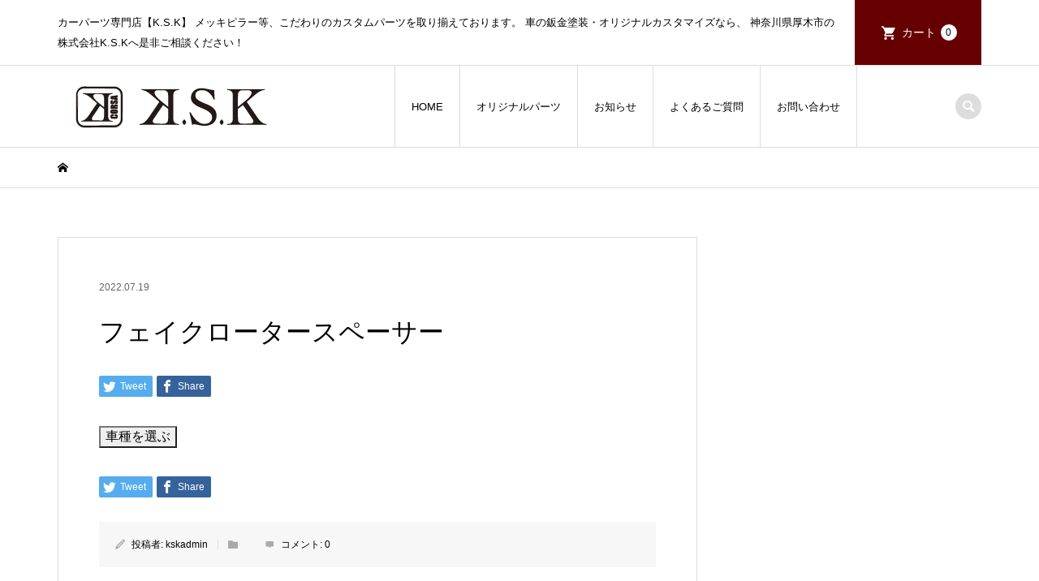

--- FILE ---
content_type: text/html; charset=UTF-8
request_url: https://ksk-brand.shop/easyimagesldr/806/
body_size: 11622
content:
<!DOCTYPE html>
<html dir="ltr" lang="ja" prefix="og: https://ogp.me/ns#">
<head >
<meta charset="UTF-8">
<!-- 20240507 修正 不要description削除 -->
<meta name="viewport" content="width=device-width">
<title>フェイクロータースペーサー - KSK</title>

	<style>
		.wpcf7-submit{
			display:none;
		}
		.recaptcha-btn{
			display:block;
		}
		.grecaptcha-badge { margin: 10px 0; }
	</style>
	<script type="text/javascript">
		var contactform = [];
		var checkIfCalled = true;
		var renderGoogleInvisibleRecaptchaFront = function() {
			// prevent form submit from enter key
			jQuery("input[name=_wpcf7]").attr("class","formid");
				jQuery('.wpcf7-form').on('keyup keypress', "input", function(e) {
				  var keyCode = e.keyCode || e.which;
				  if (keyCode === 13) {
					e.preventDefault();
					return false;
				  }
				});

			jQuery('.wpcf7-submit').each(function(index){

				var checkexclude = 0;
				var form = jQuery(this).closest('.wpcf7-form');
				var value = jQuery(form).find(".formid").val();
				// check form exclude from invisible recaptcha
								if(checkexclude == 0){
					// Hide the form orig submit button
					form.find('.wpcf7-submit').hide();

					// Fetch class and value of orig submit button
					btnClasses = form.find('.wpcf7-submit').attr('class');
					btnValue = form.find('.wpcf7-submit').attr('value');

					// Add custom button and recaptcha holder

					form.find('.wpcf7-submit').after('<input type="button" id="wpcf-custom-btn-'+index+'" class="'+btnClasses+'  recaptcha-btn recaptcha-btn-type-css" value="'+btnValue+'" title="'+btnValue+'" >');
					form.append('<div class="recaptcha-holder" id="recaptcha-holder-'+index+'"></div>');
					// Recaptcha rendenr from here
					var holderId = grecaptcha.render('recaptcha-holder-'+index,{
								'sitekey':'6Le-GU0gAAAAALJBIzSr90ulHoee-3NTZ2f_WGC2',
								'size': 'invisible',
								'badge' : 'inline', // possible values: bottomright, bottomleft, inline
								'callback' : function (recaptchaToken) {
									//console.log(recaptchaToken);
									var response=jQuery('#recaptcha-holder-'+index).find('.g-recaptcha-response').val();
									//console.log(response);
									//Remove old response and store new respone
									jQuery('#recaptcha-holder-'+index).parent().find(".respose_post").remove();
									jQuery('#recaptcha-holder-'+index).after('<input type="hidden" name="g-recaptcha-response"  value="'+response+'" class="respose_post">')
									grecaptcha.reset(holderId);

									if(typeof customCF7Validator !== 'undefined'){
										if(!customCF7Validator(form)){
											return;
										}
									}
									// Call default Validator function
									else if(contactFormDefaultValidator(form)){
										return;
									}
									else{
										// hide the custom button and show orig submit button again and submit the form
										jQuery('#wpcf-custom-btn-'+index).hide();
										form.find('input[type=submit]').show();
										form.find("input[type=submit]").click();
										form.find('input[type=submit]').hide();
										jQuery('#wpcf-custom-btn-'+index).attr('style','');
									}
								}
						},false);

					// action call when click on custom button
					jQuery('#wpcf-custom-btn-'+index).click(function(event){
						event.preventDefault();
						// Call custom validator function
						if(typeof customCF7Validator == 'function'){
							if(!customCF7Validator(form)){
								return false;
							}
						}
						// Call default Validator function
						else if(contactFormDefaultValidator(form)){
							return false;
						}
						else if(grecaptcha.getResponse(holderId) != ''){
							grecaptcha.reset(holderId);
						}
						else{
							// execute the recaptcha challenge
							grecaptcha.execute(holderId);
						}
					});
				}
			});
		}
	</script><script  src="https://www.google.com/recaptcha/api.js?onload=renderGoogleInvisibleRecaptchaFront&render=explicit" async defer></script>
		<!-- All in One SEO 4.5.9.2 - aioseo.com -->
		<meta name="robots" content="max-image-preview:large" />
		<link rel="canonical" href="https://ksk-brand.shop/easyimagesldr/806/" />
		<meta name="generator" content="All in One SEO (AIOSEO) 4.5.9.2" />
		<meta property="og:locale" content="ja_JP" />
		<meta property="og:site_name" content="KSK - カーパーツ専門店【K.S.K】 メッキピラー等、こだわりのカスタムパーツを取り揃えております。 車の鈑金塗装・オリジナルカスタマイズなら、 神奈川県厚木市の株式会社K.S.Kへ是非ご相談ください！" />
		<meta property="og:type" content="article" />
		<meta property="og:title" content="フェイクロータースペーサー - KSK" />
		<meta property="og:url" content="https://ksk-brand.shop/easyimagesldr/806/" />
		<meta property="og:image" content="https://ksk-brand.shop/wp-content/uploads/2022/11/ksktopPC.png" />
		<meta property="og:image:secure_url" content="https://ksk-brand.shop/wp-content/uploads/2022/11/ksktopPC.png" />
		<meta property="og:image:width" content="4373" />
		<meta property="og:image:height" content="1800" />
		<meta property="article:published_time" content="2022-07-19T02:24:51+00:00" />
		<meta property="article:modified_time" content="2025-01-23T08:37:25+00:00" />
		<meta property="article:publisher" content="https://www.facebook.com/k.s.kfamily2008" />
		<meta name="twitter:card" content="summary_large_image" />
		<meta name="twitter:title" content="フェイクロータースペーサー - KSK" />
		<meta name="twitter:image" content="https://ksk-brand.shop/wp-content/uploads/2022/11/ksktopPC.png" />
		<script type="application/ld+json" class="aioseo-schema">
			{"@context":"https:\/\/schema.org","@graph":[{"@type":"BreadcrumbList","@id":"https:\/\/ksk-brand.shop\/easyimagesldr\/806\/#breadcrumblist","itemListElement":[{"@type":"ListItem","@id":"https:\/\/ksk-brand.shop\/#listItem","position":1,"name":"\u5bb6","item":"https:\/\/ksk-brand.shop\/","nextItem":"https:\/\/ksk-brand.shop\/easyimagesldr\/806\/#listItem"},{"@type":"ListItem","@id":"https:\/\/ksk-brand.shop\/easyimagesldr\/806\/#listItem","position":2,"name":"\u30d5\u30a7\u30a4\u30af\u30ed\u30fc\u30bf\u30fc\u30b9\u30da\u30fc\u30b5\u30fc","previousItem":"https:\/\/ksk-brand.shop\/#listItem"}]},{"@type":"Organization","@id":"https:\/\/ksk-brand.shop\/#organization","name":"KSK","url":"https:\/\/ksk-brand.shop\/","logo":{"@type":"ImageObject","url":"https:\/\/ksk-brand.shop\/wp-content\/uploads\/2022\/02\/KSK_PC\u30ed\u30b4-e1650003407223.png","@id":"https:\/\/ksk-brand.shop\/easyimagesldr\/806\/#organizationLogo","width":350,"height":71},"image":{"@id":"https:\/\/ksk-brand.shop\/easyimagesldr\/806\/#organizationLogo"},"sameAs":["https:\/\/www.facebook.com\/k.s.kfamily2008"]},{"@type":"WebPage","@id":"https:\/\/ksk-brand.shop\/easyimagesldr\/806\/#webpage","url":"https:\/\/ksk-brand.shop\/easyimagesldr\/806\/","name":"\u30d5\u30a7\u30a4\u30af\u30ed\u30fc\u30bf\u30fc\u30b9\u30da\u30fc\u30b5\u30fc - KSK","inLanguage":"ja","isPartOf":{"@id":"https:\/\/ksk-brand.shop\/#website"},"breadcrumb":{"@id":"https:\/\/ksk-brand.shop\/easyimagesldr\/806\/#breadcrumblist"},"datePublished":"2022-07-19T11:24:51+09:00","dateModified":"2025-01-23T17:37:25+09:00"},{"@type":"WebSite","@id":"https:\/\/ksk-brand.shop\/#website","url":"https:\/\/ksk-brand.shop\/","name":"KSK","description":"\u30ab\u30fc\u30d1\u30fc\u30c4\u5c02\u9580\u5e97\u3010K.S.K\u3011 \u30e1\u30c3\u30ad\u30d4\u30e9\u30fc\u7b49\u3001\u3053\u3060\u308f\u308a\u306e\u30ab\u30b9\u30bf\u30e0\u30d1\u30fc\u30c4\u3092\u53d6\u308a\u63c3\u3048\u3066\u304a\u308a\u307e\u3059\u3002 \u8eca\u306e\u9211\u91d1\u5857\u88c5\u30fb\u30aa\u30ea\u30b8\u30ca\u30eb\u30ab\u30b9\u30bf\u30de\u30a4\u30ba\u306a\u3089\u3001 \u795e\u5948\u5ddd\u770c\u539a\u6728\u5e02\u306e\u682a\u5f0f\u4f1a\u793eK.S.K\u3078\u662f\u975e\u3054\u76f8\u8ac7\u304f\u3060\u3055\u3044\uff01","inLanguage":"ja","publisher":{"@id":"https:\/\/ksk-brand.shop\/#organization"}}]}
		</script>
		<!-- All in One SEO -->

<link rel='dns-prefetch' href='//s.w.org' />
<link rel='stylesheet' id='wp-block-library-css'  href='https://ksk-brand.shop/wp-includes/css/dist/block-library/style.min.css?ver=5.8.3' type='text/css' media='all' />
<link rel='stylesheet' id='contact-form-7-css'  href='https://ksk-brand.shop/wp-content/plugins/contact-form-7/includes/css/styles.css?ver=5.5.5' type='text/css' media='all' />
<link rel='stylesheet' id='foobox-free-min-css'  href='https://ksk-brand.shop/wp-content/plugins/foobox-image-lightbox/free/css/foobox.free.min.css?ver=2.7.16' type='text/css' media='all' />
<link rel='stylesheet' id='iconic-style-css'  href='https://ksk-brand.shop/wp-content/themes/iconic_tcd062/style.css?ver=1.9' type='text/css' media='all' />
<link rel='stylesheet' id='usces_default_css-css'  href='https://ksk-brand.shop/wp-content/plugins/usc-e-shop/css/usces_default.css?ver=2.8.3.2210311' type='text/css' media='all' />
<link rel='stylesheet' id='dashicons-css'  href='https://ksk-brand.shop/wp-includes/css/dashicons.min.css?ver=5.8.3' type='text/css' media='all' />
<script type='text/javascript' src='https://ksk-brand.shop/wp-includes/js/jquery/jquery.min.js?ver=3.6.0' id='jquery-core-js'></script>
<script type='text/javascript' src='https://ksk-brand.shop/wp-includes/js/jquery/jquery-migrate.min.js?ver=3.3.2' id='jquery-migrate-js'></script>
<script type='text/javascript' src='https://ksk-brand.shop/wp-content/plugins/cf7-invisible-recaptcha/js/cf7_invisible_recaptcha.js?ver=1.2.3' id='cf7_invisible_recaptcha_functions-js'></script>
<script type='text/javascript' id='foobox-free-min-js-before'>
/* Run FooBox FREE (v2.7.16) */
var FOOBOX = window.FOOBOX = {
	ready: true,
	disableOthers: false,
	o: {wordpress: { enabled: true }, hideScrollbars:false, showCount:false, images: { showCaptions:false }, excludes:'.fbx-link,.nofoobox,.nolightbox,a[href*="pinterest.com/pin/create/button/"]', affiliate : { enabled: false }, error: "Could not load the item"},
	selectors: [
		".gallery", ".wp-block-gallery", ".wp-block-image", "a:has(img[class*=wp-image-])", ".foobox"
	],
	pre: function( $ ){
		// Custom JavaScript (Pre)
		
	},
	post: function( $ ){
		// Custom JavaScript (Post)
		
		// Custom Captions Code
		
	},
	custom: function( $ ){
		// Custom Extra JS
		
	}
};
</script>
<script type='text/javascript' src='https://ksk-brand.shop/wp-content/plugins/foobox-image-lightbox/free/js/foobox.free.min.js?ver=2.7.16' id='foobox-free-min-js'></script>
<link rel="https://api.w.org/" href="https://ksk-brand.shop/wp-json/" /><link rel="EditURI" type="application/rsd+xml" title="RSD" href="https://ksk-brand.shop/xmlrpc.php?rsd" />
<link rel="wlwmanifest" type="application/wlwmanifest+xml" href="https://ksk-brand.shop/wp-includes/wlwmanifest.xml" /> 
<meta name="generator" content="WordPress 5.8.3" />
<link rel="alternate" type="application/json+oembed" href="https://ksk-brand.shop/wp-json/oembed/1.0/embed?url=https%3A%2F%2Fksk-brand.shop%2Feasyimagesldr%2F806%2F" />
<link rel="alternate" type="text/xml+oembed" href="https://ksk-brand.shop/wp-json/oembed/1.0/embed?url=https%3A%2F%2Fksk-brand.shop%2Feasyimagesldr%2F806%2F&#038;format=xml" />
<style>
.p-article-news__date, .p-wc-headline, #wdgctToCart a { color: #660000; }
.p-button, .p-global-nav .sub-menu .current-menu-item > a, .p-page-links > span, .p-pager__item .current, .p-headline, .p-widget-sidebar .p-widget__title, .c-comment__form-submit:hover, c-comment__password-protected, .c-pw__btn--register, .c-pw__btn, .slick-arrow, .slick-dots li.slick-active button, .widget_welcart_login input#member_loginw, .widget_welcart_login input#member_login, #wdgctToCheckout a { background-color: #660000; }
.p-page-links > span, .p-pager__item .current, .slick-dots li.slick-active button, .p-cb__item-header, .p-entry-item__cart dl.item-sku dd input[type="radio"]:checked + label, .p-entry-item__cart dl.item-sku dd label:hover { border-color: #660000; }
.c-comment__tab-item.is-active a, .c-comment__tab-item a:hover, .c-comment__tab-item.is-active p { background-color: #660000; border-color: #660000; }
.c-comment__tab-item.is-active a:after, .c-comment__tab-item.is-active p:after { border-top-color: #660000; }
.p-widget-categories .current-cat-item > a { background-color: rgba(102, 0, 0, 0.15); }
a:hover, .p-header__welcart-nav li a:hover, .p-widget-categories .toggle-children:hover, #wdgctToCart a:hover { color: #7f0000; }
.p-button:hover, .p-page-links a:hover, .p-pager__item a:hover, .p-search-button:hover, .p-pagetop a:hover, .p-footer-search__submit:hover, .p-widget .searchform #searchsubmit:hover, .p-widget-search .p-widget-search__submit:hover, a.p-cb__item-archive-button:hover, .slick-arrow:hover, .slick-dots li:hover button, .widget_welcart_search #searchsubmit:hover, .widget_welcart_login input#member_loginw:hover, .widget_welcart_login input#member_login:hover, #wdgctToCheckout a:hover { background-color: #7f0000; }
.p-page-links a:hover, .p-pager__item a:hover, .slick-dots li:hover button { border-color: #7f0000; }
.p-entry__body a { color: #660000; }
.p-entry__body a:hover { color: #7f0000; }
body, input, textarea, .p-entry-item__title .p-article__soldout { font-family: "Segoe UI", Verdana, "游ゴシック", YuGothic, "Hiragino Kaku Gothic ProN", Meiryo, sans-serif; }
.p-logo, .p-entry__title, .p-page-header__title, .p-index-slider__item-catch, .p-cb__item-headline, .p-index-banner__headline, .p-index-boxes__item-headline {
font-family: "Times New Roman", "游明朝", "Yu Mincho", "游明朝体", "YuMincho", "ヒラギノ明朝 Pro W3", "Hiragino Mincho Pro", "HiraMinProN-W3", "HGS明朝E", "ＭＳ Ｐ明朝", "MS PMincho", serif;
font-weight: 500;
}
.c-load--type1 { border: 3px solid rgba(153, 153, 153, 0.2); border-top-color: #000000; }
.p-hover-effect--type1:hover img { -webkit-transform: scale(1.2) rotate(2deg); transform: scale(1.2) rotate(2deg); }
.p-hover-effect--type2 img { margin-left: -8px; }
.p-hover-effect--type2:hover img { margin-left: 8px; }
.p-hover-effect--type2:hover .p-hover-effect__image { background: #000000; }
.p-hover-effect--type2:hover img { opacity: 0.5 }
.p-hover-effect--type3:hover .p-hover-effect__image { background: #000000; }
.p-hover-effect--type3:hover img { opacity: 0.5; }
.p-entry__title { font-size: 32px; }
.p-entry__title, .p-article__title { color: #000000 }
.p-entry__body { font-size: 14px; }
.p-entry__body { color: #000000; }
.p-entry-news__title { font-size: 28px; }
.p-entry-news__title, .p-article-news__title { color: #000000 }
.p-entry-news__body { color: #000000; font-size: 14px; }
.p-entry-item__title { font-size: 28px; }
.p-entry-item__title, .p-article-item__title, .p-article__price { color: #000000; }
.p-entry-item__body, p-wc__body { color: #000000; font-size: 14px; }
.p-price { color: #d80000; }
.p-entry-item__price { font-size: 22px; }
body.l-header__fix .is-header-fixed .l-header__bar { background: rgba(255, 255, 255, 0.8); }
.l-header { background: rgba(255, 255, 255, 0.8); }
.l-header a, .p-global-nav a { color: #000000; }
.p-header__logo--text { font-size: 36px; }
.p-header__welcart-nav__member a, .p-header__welcart-nav__cart a, .p-cart-button .p-header__welcart-nav__badge { background-color: #660000; }
.p-header__welcart-nav__member a:hover, .p-header__welcart-nav__cart a:hover, .p-cart-button:hover .p-header__welcart-nav__badge { background-color: #840000; }
.p-global-nav > li > a::after, .p-global-nav > li.current-menu-item > a::after { background-color: #000000; }
.p-megamenu__bg, .p-global-nav .sub-menu { background-color: #ffffff; }
.p-megamenu a, .p-global-nav .sub-menu a { color: #000000; }
.p-megamenu a:hover, .p-megamenu li.is-active > a, .p-global-nav .sub-menu a:hover { background-color: #660000; color: #ffffff; }
.p-page-header { background-color: #f7f7f7; }
.p-page-header__title { color: #660000; }
.p-page-header__desc { color: #000000; }
.p-footer-widget-area { background-color: #f7f7f7; color: #000000; }
.p-footer-widget-area .p-widget__title { color: #000000; }
.p-footer-widget-area a, .p-footer-widget-area .toggle-children { color: #000000; }
.p-footer-widget-area a:hover { color: #006689; }
@media only screen and (max-width: 991px) {
	.l-header__bar { background-color: rgba(255, 255, 255, 0.8); }
	.p-header__logo--text { font-size: 26px; }
	.p-global-nav { background-color: rgba(255,255,255, 0.8); }
	.p-global-nav a { color: #000000; }
	.p-global-nav a:hover { background-color: rgba(102,0,0, 0.8); color: #ffffff; }
	.p-header-view-cart { background-color: rgba(255, 255, 255, 0.8); }
	.p-entry__title { font-size: 20px; }
	.p-entry__body { font-size: 14px; }
	.p-entry-news__title { font-size: 20px; }
	.p-entry-news__body { font-size: 14px; }
	.p-entry-item__title { font-size: 20px; }
	.p-entry-item__body, p-wc__body { font-size: 14px; }
	.p-entry-item__price { font-size: 20px; }
}
</style>

<link rel="shortcut icon" type="image/vnd.microsoft.icon" href="https://ksk-brand.shop/wp-content/themes/iconic_tcd062/img/favicon.ico" />
<style type="text/css">

</style>
<script src="https://ksk-brand.shop/wp-content/themes/iconic_tcd062/js/partssize.js?20260114115657"></script>
<script type="text/javascript" src="https://ksk-brand.shop/wp-content/themes/iconic_tcd062/js/pick.js?20260114115657"></script>
<link rel="stylesheet" href="https://ksk-brand.shop/wp-content/themes/iconic_tcd062/css/page.css?20260114115657" >

<!-- スクロールヒント -->
<link rel="stylesheet" href="https://unpkg.com/scroll-hint@1.1.10/css/scroll-hint.css">
<script src="https://unpkg.com/scroll-hint@1.1.10/js/scroll-hint.js"></script>

<script type="text/javascript" src="https://ksk-brand.shop/wp-content/themes/iconic_tcd062/js/add.js?20260114115657" ></script>

</head>

<body class="easyimageslider-template-default single single-easyimageslider postid-806 l-sidebar--type2 l-header__fix">
<header id="js-header" class="l-header">
	<div class="p-header__top">
		<div class="p-header__top__inner l-inner">
			<div class="p-header-description">カーパーツ専門店【K.S.K】 メッキピラー等、こだわりのカスタムパーツを取り揃えております。 車の鈑金塗装・オリジナルカスタマイズなら、 神奈川県厚木市の株式会社K.S.Kへ是非ご相談ください！</div>
			<ul class="p-header__welcart-nav">
                <li class="p-header__welcart-nav__cart"><a id="js-header-cart" href="https://ksk-brand.shop/usces-cart/">カート<span class="p-header__welcart-nav__badge">0</span></a></li>
            </ul>
		</div>
	</div>
	<div class="l-header__bar p-header__bar">
		<div class="p-header__bar__inner l-inner">
			<div class="p-logo p-header__logo">
				<a href="https://ksk-brand.shop/"><img src="https://ksk-brand.shop/wp-content/uploads/2025/01/KSK_スマホロゴ.png" alt="KSK"></a>
			</div>
			<div class="p-logo p-header__logo--mobile">
				<a href="https://ksk-brand.shop/"><img src="https://ksk-brand.shop/wp-content/uploads/2022/02/KSK_PCロゴ-e1650003407223.png" alt="KSK"></a>
			</div>
			<a href="https://ksk-brand.shop/usces-cart/" id="js-header-cart--mobile" class="p-cart-button c-cart-button"><span class="p-header__welcart-nav__badge">0</span></a>
			<a href="#" id="js-menu-button" class="p-menu-button c-menu-button"></a>
<nav class="p-global-nav__container"><ul id="js-global-nav" class="p-global-nav"><li id="menu-item-20" class="menu-item menu-item-type-custom menu-item-object-custom menu-item-home menu-item-20"><a href="http://ksk-brand.shop/">HOME<span></span></a></li>
<li id="menu-item-30" class="menu-item menu-item-type-custom menu-item-object-custom menu-item-has-children menu-item-30"><a>オリジナルパーツ<span></span></a>
<ul class="sub-menu">
	<li id="menu-item-916" class="menu-item menu-item-type-taxonomy menu-item-object-category menu-item-has-children menu-item-916"><a href="https://ksk-brand.shop/category/item/carparts/">カーパーツ<span></span></a>
	<ul class="sub-menu">
		<li id="menu-item-941" class="menu-item menu-item-type-post_type menu-item-object-post menu-item-941"><a href="https://ksk-brand.shop/item/stainlesspillarpanel/">ステンレスピラーパネル<span></span></a></li>
		<li id="menu-item-307" class="menu-item menu-item-type-custom menu-item-object-custom menu-item-307"><a href="https://ksk-brand.shop/item/sdm/">ステンレスドアモール<span></span></a></li>
		<li id="menu-item-390" class="menu-item menu-item-type-custom menu-item-object-custom menu-item-390"><a href="https://ksk-brand.shop/item/mt/">マフラー　テールエンド<span></span></a></li>
		<li id="menu-item-853" class="menu-item menu-item-type-post_type menu-item-object-post menu-item-853"><a href="https://ksk-brand.shop/item/aeroparts/">エアロパーツ<span></span></a></li>
		<li id="menu-item-1325" class="menu-item menu-item-type-post_type menu-item-object-post menu-item-1325"><a href="https://ksk-brand.shop/item/roll_bar/">軽トラック用 ラゲッジロールバー<span></span></a></li>
		<li id="menu-item-918" class="menu-item menu-item-type-post_type menu-item-object-post menu-item-918"><a href="https://ksk-brand.shop/item/rwn/">レーシング ホイールナット<span></span></a></li>
		<li id="menu-item-820" class="menu-item menu-item-type-custom menu-item-object-custom menu-item-820"><a href="/item/frs/">フェイクロータースペーサー<span></span></a></li>
		<li id="menu-item-819" class="menu-item menu-item-type-custom menu-item-object-custom menu-item-819"><a href="/item/hc/">ハブカバー<span></span></a></li>
		<li id="menu-item-393" class="menu-item menu-item-type-custom menu-item-object-custom menu-item-393"><a href="https://ksk-brand.shop/item/stb/">スタビライザー<span></span></a></li>
		<li id="menu-item-391" class="menu-item menu-item-type-custom menu-item-object-custom menu-item-391"><a href="https://ksk-brand.shop/item/pss/">ピンストライプステッカー<span></span></a></li>
		<li id="menu-item-392" class="menu-item menu-item-type-custom menu-item-object-custom menu-item-392"><a href="https://ksk-brand.shop/item/mp/">ミニモニターパネル<span></span></a></li>
	</ul>
</li>
	<li id="menu-item-917" class="menu-item menu-item-type-taxonomy menu-item-object-category menu-item-has-children menu-item-917"><a href="https://ksk-brand.shop/category/item/bikeparts/">バイクパーツ<span></span></a>
	<ul class="sub-menu">
		<li id="menu-item-1089" class="menu-item menu-item-type-post_type menu-item-object-post menu-item-1089"><a href="https://ksk-brand.shop/uncategorized/oilcooler/">オイルクーラーキット<span></span></a></li>
		<li id="menu-item-919" class="menu-item menu-item-type-post_type menu-item-object-post menu-item-919"><a href="https://ksk-brand.shop/uncategorized/pointcover/">ポイントカバー<span></span></a></li>
		<li id="menu-item-995" class="menu-item menu-item-type-post_type menu-item-object-post menu-item-995"><a href="https://ksk-brand.shop/item/numberbase/">ナンバーベース<span></span></a></li>
	</ul>
</li>
	<li id="menu-item-974" class="menu-item menu-item-type-taxonomy menu-item-object-category menu-item-has-children menu-item-974"><a href="https://ksk-brand.shop/category/item/goods/">グッズ<span></span></a>
	<ul class="sub-menu">
		<li id="menu-item-973" class="menu-item menu-item-type-post_type menu-item-object-post menu-item-973"><a href="https://ksk-brand.shop/item/sticker/">K.S.Kステッカー<span></span></a></li>
		<li id="menu-item-1111" class="menu-item menu-item-type-post_type menu-item-object-post menu-item-1111"><a href="https://ksk-brand.shop/item/sticker2/">突っ走りステッカー<span></span></a></li>
	</ul>
</li>
</ul>
</li>
<li id="menu-item-766" class="menu-item menu-item-type-custom menu-item-object-custom menu-item-766"><a href="https://ksk-brand.shop/news/">お知らせ<span></span></a></li>
<li id="menu-item-108" class="menu-item menu-item-type-custom menu-item-object-custom menu-item-108"><a href="/faq/">よくあるご質問<span></span></a></li>
<li id="menu-item-466" class="menu-item menu-item-type-post_type menu-item-object-page menu-item-466"><a href="https://ksk-brand.shop/contact/">お問い合わせ<span></span></a></li>
</ul></nav>
			<div class="p-header-search">
				<form action="https://ksk-brand.shop/" method="get">
					<input type="text" name="s" value="" class="p-header-search__input" placeholder="SEARCH">
				</form>
				<a href="#" id="js-search-button" class="p-search-button c-search-button"></a>
			</div>
		</div>
	</div>
	<div class="p-header-view-cart" id="js-header-view-cart">
		<p class="p-wc-empty_cart">只今、カートに商品はございません。</p>
	</div>
</header>
<main class="l-main">
	<div class="p-breadcrumb c-breadcrumb">
		<ul class="p-breadcrumb__inner c-breadcrumb__inner l-inner" itemscope itemtype="http://schema.org/BreadcrumbList">
			<li class="p-breadcrumb__item c-breadcrumb__item p-breadcrumb__item--home c-breadcrumb__item--home" itemprop="itemListElement" itemscope itemtype="http://schema.org/ListItem">
				<a href="https://ksk-brand.shop/" itemscope itemtype="http://schema.org/Thing" itemprop="item"><span itemprop="name">HOME</span></a>
				<meta itemprop="position" content="1" />
			</li>
		</ul>
	</div>
	<div class="l-inner l-2columns">
		<article class="p-entry l-primary">
			<div class="p-entry__inner">
					<ul class="p-entry__meta-top p-article__meta"><li class="p-entry__meta-top--date"><time datetime="2022-07-19">2022.07.19</time></li></ul>
				<h1 class="p-entry__title">フェイクロータースペーサー</h1>
				<ul class="p-entry__share c-share u-clearfix c-share--sm c-share--color">
					<li class="c-share__btn c-share__btn--twitter">
						<a href="http://twitter.com/share?text=%E3%83%95%E3%82%A7%E3%82%A4%E3%82%AF%E3%83%AD%E3%83%BC%E3%82%BF%E3%83%BC%E3%82%B9%E3%83%9A%E3%83%BC%E3%82%B5%E3%83%BC&url=https%3A%2F%2Fksk-brand.shop%2Feasyimagesldr%2F806%2F&via=&tw_p=tweetbutton&related=" onclick="javascript:window.open(this.href, '', 'menubar=no,toolbar=no,resizable=yes,scrollbars=yes,height=400,width=600');return false;">
							<i class="c-share__icn c-share__icn--twitter"></i>
							<span class="c-share__title">Tweet</span>
						</a>
					</li>
					<li class="c-share__btn c-share__btn--facebook">
						<a href="//www.facebook.com/sharer/sharer.php?u=https://ksk-brand.shop/easyimagesldr/806/&amp;t=%E3%83%95%E3%82%A7%E3%82%A4%E3%82%AF%E3%83%AD%E3%83%BC%E3%82%BF%E3%83%BC%E3%82%B9%E3%83%9A%E3%83%BC%E3%82%B5%E3%83%BC" rel="nofollow" target="_blank">
							<i class="c-share__icn c-share__icn--facebook"></i>
							<span class="c-share__title">Share</span>
						</a>
					</li>
				</ul>
				<div class="p-entry__body">

										<div class="kindsofcar">
						<form method="post" action="/kindsofcar/">
							<input type='hidden' value='' name='parts'> 
							<input type="submit" value="車種を選ぶ" class="button">
						</form>
					</div>

				</div>
				<ul class="p-entry__share c-share u-clearfix c-share--sm c-share--color">
					<li class="c-share__btn c-share__btn--twitter">
						<a href="http://twitter.com/share?text=%E3%83%95%E3%82%A7%E3%82%A4%E3%82%AF%E3%83%AD%E3%83%BC%E3%82%BF%E3%83%BC%E3%82%B9%E3%83%9A%E3%83%BC%E3%82%B5%E3%83%BC&url=https%3A%2F%2Fksk-brand.shop%2Feasyimagesldr%2F806%2F&via=&tw_p=tweetbutton&related=" onclick="javascript:window.open(this.href, '', 'menubar=no,toolbar=no,resizable=yes,scrollbars=yes,height=400,width=600');return false;">
							<i class="c-share__icn c-share__icn--twitter"></i>
							<span class="c-share__title">Tweet</span>
						</a>
					</li>
					<li class="c-share__btn c-share__btn--facebook">
						<a href="//www.facebook.com/sharer/sharer.php?u=https://ksk-brand.shop/easyimagesldr/806/&amp;t=%E3%83%95%E3%82%A7%E3%82%A4%E3%82%AF%E3%83%AD%E3%83%BC%E3%82%BF%E3%83%BC%E3%82%B9%E3%83%9A%E3%83%BC%E3%82%B5%E3%83%BC" rel="nofollow" target="_blank">
							<i class="c-share__icn c-share__icn--facebook"></i>
							<span class="c-share__title">Share</span>
						</a>
					</li>
				</ul>
				<ul class="p-entry__meta c-meta-box u-clearfix">
					<li class="c-meta-box__item c-meta-box__item--author">投稿者: <a href="https://ksk-brand.shop/author/kskadmin/" title="kskadmin の投稿" rel="author">kskadmin</a></li>					<li class="c-meta-box__item c-meta-box__item--category"></li>										<li class="c-meta-box__item c-meta-box__item--comment">コメント: <a href="#comment_headline">0</a></li>				</ul>
				<ul class="p-entry__nav c-entry-nav">
					<li class="c-entry-nav__item c-entry-nav__item--prev">
						<a href="https://ksk-brand.shop/easyimagesldr/%e3%82%b9%e3%83%86%e3%83%b3%e3%83%ac%e3%82%b9%e3%83%94%e3%83%a9%e3%83%bc%e3%83%91%e3%83%8d%e3%83%ab%e3%80%80%e3%83%a2%e3%83%8e%e3%82%b0%e3%83%a9%e3%83%a0%e3%83%81%e3%82%a7%e3%83%83%e3%82%af%e3%83%bb-2/" data-prev="前の記事"><span class="u-hidden-sm">ステンレスピラーパネル　モノグラムチェック・ブロックチェック　ヘアライン</span></a>
					</li>
					<li class="c-entry-nav__item c-entry-nav__item--next">
						<a href="https://ksk-brand.shop/easyimagesldr/%e3%83%8f%e3%83%96%e3%82%ab%e3%83%90%e3%83%bc/" data-next="次の記事"><span class="u-hidden-sm">ハブカバー</span></a>
					</li>
				</ul>
			</div>
			<section class="p-entry__related">
				<h2 class="p-headline">関連記事一覧</h2>
				<div class="p-entry__related-items">
					<article class="p-entry__related-item">
						<a class="p-hover-effect--type1" href="https://ksk-brand.shop/item/stainlesspillarpanel/">
							<div class="p-entry__related-item__thumbnail p-hover-effect__image js-object-fit-cover">
								<img width="300" height="300" src="https://ksk-brand.shop/wp-content/uploads/2022/12/spp2-300x300.jpg" class="attachment-size1 size-size1 wp-post-image" alt="" loading="lazy" />
							</div>
							<h3 class="p-entry__related-item__title p-article__title">ステンレスピラーパネル</h3>
						</a>
					</article>
					<article class="p-entry__related-item">
						<a class="p-hover-effect--type1" href="https://ksk-brand.shop/uncategorized/oilcooler/">
							<div class="p-entry__related-item__thumbnail p-hover-effect__image js-object-fit-cover">
								<img width="300" height="300" src="https://ksk-brand.shop/wp-content/uploads/2024/05/車両２台　アップ-300x300.jpg" class="attachment-size1 size-size1 wp-post-image" alt="" loading="lazy" />
							</div>
							<h3 class="p-entry__related-item__title p-article__title">オイルクーラーキット</h3>
						</a>
					</article>
					<article class="p-entry__related-item">
						<a class="p-hover-effect--type1" href="https://ksk-brand.shop/item/sticker2/">
							<div class="p-entry__related-item__thumbnail p-hover-effect__image js-object-fit-cover">
								<img width="300" height="300" src="https://ksk-brand.shop/wp-content/uploads/2024/05/sticker2crop-300x300.png" class="attachment-size1 size-size1 wp-post-image" alt="" loading="lazy" />
							</div>
							<h3 class="p-entry__related-item__title p-article__title">突っ走りステッカー</h3>
						</a>
					</article>
					<article class="p-entry__related-item">
						<a class="p-hover-effect--type1" href="https://ksk-brand.shop/item/mp/">
							<div class="p-entry__related-item__thumbnail p-hover-effect__image js-object-fit-cover">
								<img src="https://ksk-brand.shop/wp-content/themes/iconic_tcd062/img/no-image-300x300.gif" alt="">
							</div>
							<h3 class="p-entry__related-item__title p-article__title">ミニモニターパネル</h3>
						</a>
					</article>
					<article class="p-entry__related-item">
						<a class="p-hover-effect--type1" href="https://ksk-brand.shop/item/sticker/">
							<div class="p-entry__related-item__thumbnail p-hover-effect__image js-object-fit-cover">
								<img src="https://ksk-brand.shop/wp-content/themes/iconic_tcd062/img/no-image-300x300.gif" alt="">
							</div>
							<h3 class="p-entry__related-item__title p-article__title">K.S.Kステッカー</h3>
						</a>
					</article>
					<article class="p-entry__related-item">
						<a class="p-hover-effect--type1" href="https://ksk-brand.shop/item/sdm/">
							<div class="p-entry__related-item__thumbnail p-hover-effect__image js-object-fit-cover">
								<img width="300" height="300" src="https://ksk-brand.shop/wp-content/uploads/2021/12/ph_mo01_l-300x300.jpg" class="attachment-size1 size-size1 wp-post-image" alt="" loading="lazy" />
							</div>
							<h3 class="p-entry__related-item__title p-article__title">ステンレスドアモール</h3>
						</a>
					</article>
				</div>
			</section>
<div class="c-comment">
	<ul id="js-comment__tab" class="c-comment__tab">
	<li class="c-comment__tab-item is-active"><p>コメント ( 0 )</p></li>
	<li class="c-comment__tab-item"><p>トラックバックは利用できません。</p></li>
	</ul>
	<div id="js-comment-area">
		<ol id="comments" class="c-comment__list">
			<li class="c-comment__list-item">
				<div class="c-comment__item-body"><p>この記事へのコメントはありません。</p></div>
			</li>
		</ol>
	</div>
</div>
		</article>
		<aside class="p-sidebar l-secondary">
<div class="p-widget p-widget-sidebar tcdw_ad_widget" id="tcdw_ad_widget-2">
</div>
		</aside>
	</div>
</main>
<footer class="l-footer">
	<!--start 20240626 追加 お支払い・配送・返品交換情報について-->
	<div class="p-footer-info-area p-footer-widget-area">
		<div class="p-footer-widget-area__inner l-inner">
			<div class="item">
				<h3 class="ttl">お支払について</h3>
				<p>下記のお支払方法がお選びいただけます。</p>
				<ul>
					<li>銀行振込</li>
					<li>Paypal</li>
					<li>クレジットカード（JCB、Visa、Mastercard、American Express）</li>
				</ul>
			</div>
			<div class="item">
				<h3 class="ttl">配送について</h3>
				<p>通常、在庫のある商品はお支払確認後３営業日以内、受注生産品は商品完成後（商品により日数は異なる）発送いたします。<br />
				送料は商品サイズ等により異なります。詳しくは<a href="https://ksk-brand.shop/sendpayment/">送料一覧ページ</a>にてご確認ください。</p>
			</div>
			<div class="item">
				<h3 class="ttl">返品・交換について</h3>
				<p>お客様のご都合によるキャンセル・返品等はお受けすることができません。<br />
				不良品 ご注文商品の発送にあたりましては万全の注意を払っておりますが、万一「商品違い」、「不良品」がございました場合には、ご注文商品と同一の良品と交換させて頂きます。<br />
				詳しくは<a href="https://ksk-brand.shop/refund/">返金ポリシーページ</a>をご確認ください。<br />
				<br />
				返品交換に関するお問合せ先<br />
				046-210-4994</p>
			</div>
		</div>
	</div>
	<!--end 20240626 追加 お支払い・配送・返品交換情報について-->
	<div id="js-footer-widget" class="p-footer-widget-area">
		<div class="p-footer-widget-area__inner l-inner">
<div class="p-widget p-widget-footer widget_block" id="block-10">
<div>
<pre class="wp-block-code"><code><strong>MENU</strong>
<a href="/"> HOME</a>
<a href="/news/"> お知らせ</a>
<a href="/about/"> KSKについて</a>
<a href="/contact/"> お問い合わせ</a>
<a href="/sendpayment/"> 送料一覧</a>
<a href="/useage/"> ご利用案内</a>
</code></pre>
</div></div>
<div class="p-widget p-widget-footer widget_block" id="block-11">
<div>
<pre class="wp-block-code"><code><strong>オリジナルパーツ</strong>
 <a href="/item/stainlesspillarpanel/">ステンレスピラーパネル</a>
 <a href="/item/carparts/sdm/">ステンレスドアモール</a>
 <a href="/item/carparts/mt/">マフラーテールエンド</a>
 <a href="/item/carparts/aeroparts/">エアロパーツ</a>
 <a href="/item/carparts/roll_bar/">軽トラック用 ラゲッジロールバー</a>
 <a href="/category/item/bikeparts/">バイクパーツ</a>
 <a href="/item/carparts/rwn/">レーシングホイールナット</a>
 <a href="/item/carparts/frs/">フェイクロータースペーサー</a>
 <a href="/item/carparts/hc/">ハブカバー</a>
 <a href="/item/carparts/stb/">スタビライザー</a>
 <a href="/item/carparts/ps/">ピンストライプステッカー</a>
 <a href="/item/carparts/mp/">ミニモニター</a>
 <a href="/category/item/goods/">K.S.Kグッズ</a>
</code></pre>
</div></div>
<div class="p-widget p-widget-footer widget_block" id="block-16">
<div>
<pre class="wp-block-code"><code><strong>ポリシー</strong>
<a href="/policy/"> 利用規約</a>
<a href="/privacypolicy/"> プライバシーポリシー</a>
<a href="/refund/"> 返金ポリシー</a>
<a href="/legal/"> 特定商取引法に基づく表示</a>
</code></pre>
</div>
<p><!-- 20240926 --><br>
<script type="application/ld+json"><br />
{<br />
"@context": "http://schema.org",<br />
"@type": "SiteNavigationElement",<br />
"hasPart": [<br />
{"@type": "WebPage","name": "HOME",<br />
"url": "https://ksk-brand.shop/"},<br />
{"@type": "WebPage","name": "お知らせ",<br />
"url": "https://ksk-brand.shop/news/"},<br />
{"@type": "WebPage","name": "KSKについて",<br />
"url": "https://ksk-brand.shop/about/"},<br />
{"@type": "WebPage","name": "お問い合わせ",<br />
"url": "https://ksk-brand.shop/contact/"},<br />
{"@type": "WebPage","name": "送料一覧",<br />
"url": "https://ksk-brand.shop/sendpayment/"},<br />
{"@type": "WebPage","name": "ご利用案内",<br />
"url": "https://ksk-brand.shop/useage/"},<br />
{"@type": "WebPage","name": "カーパーツ",<br />
"url": "https://ksk-brand.shop/category/item/carparts/"},<br />
{"@type": "WebPage","name": "ステンレスピラーパネル",<br />
"url": "https://ksk-brand.shop/item/stainlesspillarpanel/"},<br />
{"@type": "WebPage","name": "ステンレスドアモール",<br />
"url": "https://ksk-brand.shop/item/sdm/"},<br />
{"@type": "WebPage","name": "マフラー　テールエンド",<br />
"url": "https://ksk-brand.shop/item/carparts/mt/"},<br />
{"@type": "WebPage","name": "ピンストライプステッカー",<br />
"url": "https://ksk-brand.shop/item/pss/"},<br />
{"@type": "WebPage","name": "ミニモニターパネル",<br />
"url": "https://ksk-brand.shop/item/carparts/mp/"},<br />
{"@type": "WebPage","name": "スタビライザー",<br />
"url": "https://ksk-brand.shop/item/carparts/stb/"},<br />
{"@type": "WebPage","name": "ハブカバー",<br />
"url": "https://ksk-brand.shop/item/carparts/hc/"},<br />
{"@type": "WebPage","name": "フェイクロータースペーサー",<br />
"url": "https://ksk-brand.shop/item/carparts/frs/"},<br />
{"@type": "WebPage","name": "エアロパーツ",<br />
"url": "https://ksk-brand.shop/item/carparts/aeroparts/"},<br />
{"@type": "WebPage","name": "レーシング ホイールナット",<br />
"url": "https://ksk-brand.shop/item/carparts/rwn/"},<br />
{"@type": "WebPage","name": "バイクパーツ",<br />
"url": "https://ksk-brand.shop/category/item/bikeparts/"},<br />
{"@type": "WebPage","name": "オイルクーラーキット",<br />
"url": "https://ksk-brand.shop/item/bikeparts/oilcooler/"},<br />
{"@type": "WebPage","name": "ポイントカバー",<br />
"url": "https://ksk-brand.shop/item/pointcover/"},<br />
{"@type": "WebPage","name": "ナンバーベース",<br />
"url": "https://ksk-brand.shop/item/numberbase/"},<br />
{"@type": "WebPage","name": "グッズ",<br />
"url": "https://ksk-brand.shop/category/item/goods/"},<br />
{"@type": "WebPage","name": "K.S.Kステッカー",<br />
"url": "https://ksk-brand.shop/item/sticker/"},<br />
{"@type": "WebPage","name": "突っ走りステッカー",<br />
"url": "https://ksk-brand.shop/item/sticker2/"},<br />
{"@type": "WebPage","name": "利用規約",<br />
"url": "https://ksk-brand.shop/policy/"},<br />
{"@type": "WebPage","name": "プライバシーポリシー",<br />
"url": "https://ksk-brand.shop/privacypolicy/"},<br />
{"@type": "WebPage","name": "返金ポリシー",<br />
"url": "https://ksk-brand.shop/refund/"},<br />
{"@type": "WebPage","name": "特定商取引法に基づく表記",<br />
"url": "https://ksk-brand.shop/legal/"},<br />
{"@type": "WebPage","name": "よくあるご質問",<br />
"url": "https://ksk-brand.shop/faq/"}<br />
]}</script><br>
<!-- 20240926 --></p></div>
<div class="p-widget p-widget-footer widget_block widget_text" id="block-15">

<p><strong>株式会社K.S.K</strong><br>〒243-0803 神奈川県厚木市山際518-1<br>[工場TEL] 046-210-4994<br>[通販事業部TEL] 046-245-4998<br>[FAX] 046−210−4998<br>[営業時間] 10:00～20:30<br>[定休日] 日曜</p>
</div>
<div class="p-widget p-widget-footer widget_block" id="block-21">

<!-- 20240507 追加 Corporation構造化データ -->
<script type="application/ld+json">
{
"@context": "http://schema.org",
"@type": "Corporation",
"name": "株式会社 K.S.K",
"address": {
"@type": "PostalAddress",
"postalCode": "2430803",
"addressRegion": "神奈川県",
"addressLocality": "厚木市",
"streetAddress": "山際518-1"
},
"telephone": "+81462454998",
"URL": "https://ksk-brand.shop/"
}
</script>
<!-- 20240507 追加 Corporation構造化データ -->
</div>
<div class="p-widget p-widget-footer u-hidden-sm"></div>
		</div>
	</div>
	<div class="p-copyright">
		<div class="l-inner">
			<!-- 20240507 修正 リンクテキスト -->
			<p>Copyright &copy;<span class="u-hidden-xs"> 2026</span> <a href="https://ksk-brand.shop/">カーパーツ販売専門店のK.S.K｜通販・オンラインショップ</a> All Rights Reserved.</p>
			<!-- //20240507 修正 リンクテキスト -->
		</div>
	</div>
	<div id="js-pagetop" class="p-pagetop"><a href="#"></a></div>
</footer>
<script>
jQuery(function($){
	var initialized = false;
	var initialize = function(){
		if (initialized) return;
		initialized = true;

		$(document).trigger('js-initialized');
		$(window).trigger('resize').trigger('scroll');
	};

	initialize();

});
</script>
	<script type='text/javascript'>
		uscesL10n = {
			
			'ajaxurl': "https://ksk-brand.shop/wp-admin/admin-ajax.php",
			'loaderurl': "https://ksk-brand.shop/wp-content/plugins/usc-e-shop/images/loading.gif",
			'post_id': "806",
			'cart_number': "59",
			'is_cart_row': false,
			'opt_esse': new Array(  ),
			'opt_means': new Array(  ),
			'mes_opts': new Array(  ),
			'key_opts': new Array(  ),
			'previous_url': "https://ksk-brand.shop",
			'itemRestriction': "",
			'itemOrderAcceptable': "0",
			'uscespage': "",
			'uscesid': "MDQyM2FkNjIxOTA0MjQwNTc3OGY4MTlkNGVlNzYzMDcyMzI2NjBkOWRhMjg3NTFlX2FjdGluZ18wX0E%3D",
			'wc_nonce': "56b52c944e"
		}
	</script>
	<script type='text/javascript' src='https://ksk-brand.shop/wp-content/plugins/usc-e-shop/js/usces_cart.js'></script>
<!-- Welcart version : v2.8.3.2210311 -->
<script type='text/javascript' src='https://ksk-brand.shop/wp-includes/js/dist/vendor/regenerator-runtime.min.js?ver=0.13.7' id='regenerator-runtime-js'></script>
<script type='text/javascript' src='https://ksk-brand.shop/wp-includes/js/dist/vendor/wp-polyfill.min.js?ver=3.15.0' id='wp-polyfill-js'></script>
<script type='text/javascript' id='contact-form-7-js-extra'>
/* <![CDATA[ */
var wpcf7 = {"api":{"root":"https:\/\/ksk-brand.shop\/wp-json\/","namespace":"contact-form-7\/v1"}};
/* ]]> */
</script>
<script type='text/javascript' src='https://ksk-brand.shop/wp-content/plugins/contact-form-7/includes/js/index.js?ver=5.5.5' id='contact-form-7-js'></script>
<script type='text/javascript' src='https://ksk-brand.shop/wp-content/themes/iconic_tcd062/js/functions.js?ver=1.9' id='iconic-script-js'></script>
<script type='text/javascript' src='https://ksk-brand.shop/wp-content/themes/iconic_tcd062/js/header-fix.js?ver=1.9' id='iconic-header-fix-js'></script>
<script type='text/javascript' src='https://ksk-brand.shop/wp-includes/js/wp-embed.min.js?ver=5.8.3' id='wp-embed-js'></script>
</body>
</html>


--- FILE ---
content_type: text/css
request_url: https://ksk-brand.shop/wp-content/themes/iconic_tcd062/css/page.css?20260114115657
body_size: 1418
content:
/* 不必要なpaypalボタン */
#smart-button-container {
	display: none;
}
/* PC */
@media (min-width: 992px) {

    .sp {
        display: none;
    }

	.p-index-banner__content__inner {
		margin-top: 40vw;
	}


	/* .p-header__logo img{
		width: 90%;
	} */

	.p-index-banner__image {
	    filter: brightness(1);
	}


	.p-item-archive__item-thumbnail img {
		object-fit: contain!important;
	}

	.p-item-archive__item-thumbnail__inner{
		padding-top: 75%!important;
	}

	.policy {
		font-size: 2vw;
	}


	.p-footer-widget-area .p-widget {
		width: 25%!important;
	}

	.rito{
		font-size: 1.1vw;
	}

	/* .p-cb__item-headline, .p-page-header__title {
		font-size: 3vw!important;
	} */

	.p-entry__body, #companydata {
		font-size: 1.25vw!important;
	}

	.p-footer-widget-area .p-widget {
		font-size: 1vw;
	}

}


/* スマホ */
@media (max-width: 991px) {

    .pc {
        display: none;
    }

	.p-index-banner__content__inner {
		margin-top: 32vw;
	}

	.p-index-banner__image {
	    filter: brightness(1);
	}

	.p-header__logo--mobile a img{
        width: 40%;
    }

	#cb_8 {
		display: none;
	}



	/* .p-item-archive__item-thumbnail img {
		object-fit: contain!important;
	} */


	.p-item-archive__item-thumbnail__inner{
		padding-top: 65%!important;
	}

	.policy {
		font-size: 4vw;
	}

	.rito {
		font-size: 4vw;
	}

	#sendpay{
		width: 900px!important;
	}

	/* お問いあわせ */
	form label {
		font-size: 3vw;
	}

	form .wpcf7-submit {
		font-size: 3vw!important;
	}
	/* footer */
	#block-17, #block-18, #block-19, #block-20{
		font-size: 4vw;
	}
	/* カートページ */
	.p-wc-cart_table tbody td.productname, .p-wc-cart .p-wc-cart_table tbody td.subtotal {
		font-size: 0.8rem!important;
	}

	.p-wc-cart-page .p-wc-cart_table td.action .delButton {
		padding: 0 5px;
	}

	.p-footer-widget-area .p-widget {
		font-size: 3.5vw;
	}

}

/*TOP画像がつぶれないように調整*/
@media (max-width: 500px) {

	.wp-image-730 {
		height: 220px!important;
	}
}

/* 20240926 */
.p-item-voice__item .box .btn{
	color: #000;
	padding: 10px;
	display: block;
	text-align: center;
	transition: all .6s;
	border: 1px solid #ddd;
}
.p-item-voice__item .box .btn:hover{
	background-color: #ddd;
}
@media (max-width: 991px) {
	#cb_8 {
		display: block;
	}
	.p-item-voice__item{
		width: 100%;
	}
}

.ranking__item .ranking__item__ttl {
	color: #000 !important;
	margin-top: 10px;
	text-align: center;
	font-size:28px;
}

.ranking__item .p-index-boxes__item-image img {
	object-fit: cover;
	/* aspect-ratio: 16/9; 画像が荒くなるので */
}

@media (max-width: 991px) {
	.ranking__item .p-index-boxes__item-image img {
    	/* height: 500px; */
	}
}

@media (min-width: 992px) {
	.ranking__item .p-index-boxes__item-image img {
    	height: 250px;
	}
}

.cmn-voice-text {
	margin-bottom:2em;
}

/* 20241225 TOP カーパーツのカテゴリ名追加 */
.ranking__item .item__category {
	margin-bottom: 0;
	text-align: center;
}
.ranking__item .item__category span {
	display: inline-block;
	background: #660000;
	color: #fff;
	padding: 0 10px;
	font-size: 14px;
	border-radius: 5px;
}
@media only screen and (max-width: 991px) {
	.ranking__item .item__category {
		margin-top: 10px;
	}
}

/* 20241225 TOP 貴社の特徴について */
.p-index-banner__box {
	display: flex;
}
.p-index-banner__box .p-index-banner__text {
	width: 35%;
	margin-left: 5%;
}
.p-index-banner__box .p-index-banner__text p {
	line-height: 1.5;
	font-size: 20px;
}
.p-index-banner__box .p-index-banner {
	width: 55%;
}
#cb_12 .p-index-banner__box .p-index-banner__button {
	position: absolute;
	bottom: 5%;
	left: 10%;
	font-size: 14px;
}
/* 20250403 お客様の声追加 */
/* style　統一 */
.p-item-voice__item .box .cmn-voice-text {
	line-height: 2.4;
}
.p-item-voice__item .btn {
	line-height: 2.4;
}
.p-entry__body .item_kinds a {
	color: #000000;
}
.p-entry__body .item_kinds a:hover {
	color: #660000;
}
.p-wc-item-voice .voice-content {
	margin-bottom:  0;
}

--- FILE ---
content_type: application/javascript
request_url: https://ksk-brand.shop/wp-content/themes/iconic_tcd062/js/add.js?20260114115657
body_size: 10289
content:
jQuery(document).ready(function($){

  $('.spptopimage').attr('src','https://ksk-brand.shop/wp-content/uploads/2022/12/spp2.jpg');
  $('.spptopimage_').attr('href','https://ksk-brand.shop/wp-content/uploads/2022/12/spp2.jpg');
  //ページタイトル
  let title = $('.p-entry__title').text();

  // カートボタン要素
  let cartBtn = $('.p-entry-item__cart-button');
  // 選択してください要素
  let caution = $('.p-entry-item__cart-soldout');

  //カートボタンを非表示にして、選択してくださいを表示させる
  $(cartBtn).css('display','none');
  $(caution).css('display','block');
  //SOLD OUTの文言を変更する
  $('.itemsoldout').text('項目を選択してください');
  new ScrollHint('.tbl');


  if(title == 'ステンレスピラーパネル' || title == 'ステンレスドアモール'){

    let setval;
    //メーカー
    let maker = $('select[id="com"]');
    //車種
    let kinds = $('select[id="kinds"]');
    //型式
    let kata =  $('select[id="kata"]');
    //シリーズ
    let series = $('select[id="sku_selct_0"]');
    //カラー
    let color = $('select[id="sku_selct_1"]');
    //サイズ
    let size = $('select[id="sku_selct_2"]');
    // 追加オプション
    let opt = $('select[id="sku_selct_3"]');

    //初期は選択してくださいにする
    $(maker).val('0');
    $(kinds).val('0');
    $(kata).val('0');
    $(series).val('0');
    $(color).val('0');
    $(size).val('0');
    $(opt).val('0');


    //サイズはユーザー選択不可
    $('#sku_selct_2').prop('disabled',true);

    //初期状態は車種と型式は選択できない
    if($('select[id="com"]').val() == 0){
      $(kinds).prop('disabled',true);
      $(kata).prop('disabled',true);
      $(series).prop('disabled',true);
      $(color).prop('disabled',true);
    }

    //メーカー選択で処理開始
    $('select[id="com"]').change(function() {
      //車種は選択してくださいの状態にする
      $(kinds).val('0');
      //型式は選択してくださいの状態にする
      $(kata).val('0');
      //シリーズは選択してくださいの状態にする
      $(series).val('0');          
      //カラーは選択してくださいの状態にする
      $(color).val('0');
      //サイズは---にする
      $(size).val('0');
      // 追加オプションはなしの状態
      $(opt).val('0');
      //型式は選択不可にする
      $(kata).prop('disabled',true);
      //シリーズは選択不可にする
      $(series).prop('disabled',true);
      //カラーは選択不可にする
      $(color).prop('disabled',true);

      //この時点カートに追加できないようにする
      $(cartBtn).css('display','none');
      $(caution).css('display','block');
    

      //メーカーが選択された時
      if($('select[id="com"]').val() !== 0){
        //車種選択できるようにする
        $(kinds).prop('disabled',false);
      }else{
        //車種選択不可にする
        $(kinds).prop('disabled',true);
      }

      //後からメーカー変えたとき用
      $(kata).val('0'); 
      $(kata).prop('disabled',true);
      $('.zaiko').text('---');

      //メーカーを選択なしにしたら再び車種選択できないようにする
      if($('select[id="com"]').val() == 0){
        $(kinds).val('0');
        $(kata).val('0'); 
        $(kinds).prop('disabled',true);               
        $(kata).prop('disabled',true);
        $('.zaiko').text('---');
      }

      //メーカーを代入
      let val1 = $(this).val();

      carPick(title,val1);

    })


    //車種選択で処理開始
    $('select[id="kinds"]').change(function() {
      //型式は選択してくださいの状態にする
      $(kata).val('0');
      //シリーズは選択してくださいの状態にする
      $(series).val('0');          
      //カラーは選択してくださいの状態にする
      $(color).val('0');
      //サイズは---にする
      $(size).val('0');
      // 追加オプションはなしの状態
      $(opt).val('0');
      //在庫---にする
      $('.zaiko').text('---');

      //シリーズは選択不可にする
      $(series).prop('disabled',true);
      //カラーは選択不可にする
      $(color).prop('disabled',true);

      //この時点カートに追加できないようにする
      $(cartBtn).css('display','none');
      $(caution).css('display','block');
    

      //車種が選択してくださいの時
      if($('select[id="kinds"]').val() == 0){
        //型式選択不可にする
        $(kata).prop('disabled',true);
        $('.zaiko').text('---');
      }else{
        //型式選択可にする
        $(kata).prop('disabled',false);
      }

      //選択した車種を取得
      let val2 = $(this).val();
      //型式のオプションを選択
      kataPick(title,val2);

    })

    //型式を選ぶとピース数や詳細情報などを表示する
    $('select[id="kata"]').change(function() {

      $(cartBtn).css('display','none');
      $(caution).css('display','block');
    
      //カラーは選択できないようにする
      $(color).prop('disabled',true);

      //サイズは---にする
      $(size).val('0');
      //カラーは選択してくださいの状態にする
      $(color).val('0')
      //シリーズは選択してくださいの状態にする
      $(series).val('0')
      // 追加オプションはなしの状態
      $(opt).val('0');
      //カラー選択できないようにする
      $(color).prop('disabled',true);
      //在庫---にする
      $('.zaiko').text('---');

      //選択してください以外を選択している時
      if($('select[id="kata"]').val() !== '0'){
        //シリーズ選択可にする 
        $(series).prop('disabled',false);
        
      }



        //選択してくださいに変えた時
        if($('select[id="kata"]').val() == '0'){
          $(series).prop('disabled',true);
          $(color).prop('disabled',true);
          $('.zaiko').text('---');
        }
        //選択した車種を隠し項目へ渡してあげる
        setval = $(this).val();
        $('.p-entry-item__cart-option select').val(setval);
        if (setval === "E52系 エルグランド") {
          $(opt).val('1');
        }
    });

    //シリーズを変更した時に処理
    $(series).change(function(){

      $(cartBtn).css('display','none');
      $(caution).css('display','block');
    
      //サイズは---にする
      $(size).val('0');
      //カラーは選択してくださいの状態にする
      $(color).val('0')
      
      $('.zaiko').text('---');


      //シリーズが選択してくださいではない時
      if(series.val() !== '0'){
        //カラーを選択できるようにする
        $(color).prop('disabled',false);
      }
      //シリーズが選択してくださいの時
      else{
        //カラーは選択できないようにする
        $(color).prop('disabled',true);
        $('.zaiko').text('---');
      }
    })

    //カラーを変更した時の処理
    $(color).change(function(){
      $(cartBtn).css('display','none');
      $(caution).css('display','block');
    
      //カラーが選択してくださいではない時
      if(color.val() !== '0'){
        //ピース数を選択させる　　titlesize.jsから関数読み込み
        sizePick(title);
        $(cartBtn).css('display','block');
        $(caution).css('display','none');
      
        if(title == 'ステンレスピラーパネル'){
          
          //在庫状況の文言を変更させる
          $('.zaiko').text('受注生産　３～７日後');

          //チェックピラーだったら
          if(series.val() == '3' || series.val() == '4' || series.val() == '5' || series.val() == '6'){
            //在庫状況の文言を変更させる
            $('.zaiko').text('受注生産　７～１４日後');
          }
          
        }
        if(title == 'ステンレスドアモール'){
          //在庫状況の文言を変更させる
          $('.zaiko').text('受注生産　３～７日後');
        }

      }
      //カラー選択してくださいの時
      else{
        //サイズは---にする
        $(size).val('0');
        $('.zaiko').text('---');
      }
    })

  }

  if(title == 'マフラー　テールエンド'){

    var series = $('select[id="sku_selct_1"]');
    var name = $('select[id="sku_selct_0"]');

    $(series).prepend('<option value="#NONE#">選択してください</option>')
    $(name).prepend('<option value="#NONE#">選択してください</option>')

    //一度選択してくださいにする
    $(series).val('#NONE#');
    $(name).val('#NONE#');

    //商品名は初期で入力できないようにする
    $(name).prop('disabled',true);

    //シリーズを選択したとき
    $(series).change(function(){
      //この時点カートに追加できないようにする
      $(cartBtn).css('display','none');
      $(caution).css('display','block');
      console.log("IN1")
      //選択してください以外を選択したとき
      if($(series).val() !== '#NONE#'){
      //商品名を入力できるようにする
      $(name).prop('disabled',false);  

      //一旦オプションを全削除
      $('select#sku_selct_0 option').remove();
        if($(series).val() == '0'){
          $(name).append('<option value="#NONE#">選択してください</option>')
          $(name).append('<option value="0">伽鎖凛　〜キャサリン〜</option>')
          $(name).append('<option value="1">華麗怒　〜カレイド〜</option>')
          $(name).append('<option value="2">隼鷹　〜ジュンヨウ〜 A</option>')
          $(name).append('<option value="3">隼鷹　〜ジュンヨウ〜 B</option>')
          $(name).append('<option value="4">堕椅珠　〜ダイス〜</option>')
          $(name).append('<option value="5">俊茶　〜シュンティー〜 A</option>')
          $(name).append('<option value="6">俊茶　〜シュンティー〜 B</option>')
          $(name).append('<option value="7">俊茶 弐　〜シュンティーⅡ〜</option>')
          $(name).append('<option value="8">俊茶 参　〜シュンティーⅢ〜</option>')
          $(name).append('<option value="9">斗李琥　〜トリック〜 A</option>')
          $(name).append('<option value="10">斗李琥　〜トリック〜 B</option>')
          $(name).append('<option value="11">斗李琥 弐　〜トリックⅡ〜 A</option>')
          $(name).append('<option value="12">斗李琥 弐　〜トリックⅡ〜 B</option>')
          $(name).append('<option value="13">蛾禰紗　〜ガネーシャ〜 A</option>')
          $(name).append('<option value="14">蛾禰紗　〜ガネーシャ〜 B</option>')
          $(name).append('<option value="15">蛾禰紗 弐　〜ガネーシャⅡ〜 A</option>')
          $(name).append('<option value="16">蛾禰紗 弐　〜ガネーシャⅡ〜 B</option>')
          $(name).append('<option value="17">昇龍　〜ショウリュウ〜 A</option>')
          $(name).append('<option value="18">昇龍　〜ショウリュウ〜 B</option>')
          $(name).append('<option value="19">怨兒琉　〜エンジェル〜 A</option>')
          $(name).append('<option value="20">怨兒琉　〜エンジェル〜 B</option>')
          $(name).append('<option value="21">呪餌屡　〜ジュエル〜</option>')
          $(name).append('<option value="22">呪餌屡 弐　〜ジュエルⅡ〜</option>')
          $(name).append('<option value="23">虎波寿　〜トラペズ〜 A</option>')
          $(name).append('<option value="24">虎波寿　〜トラペズ〜 B</option>')
          $(name).append('<option value="25">鳳羽　〜ホウショウ〜</option>')
        }

        if($(series).val() == '1'){
              $(name).append('<option value="#NONE#">選択してください</option>')
              $(name).append('<option value="26">魅刺麗　〜ミザリー〜</option>')
              $(name).append('<option value="27">美華慧琉　〜ミカエル〜</option>')
              $(name).append('<option value="28">琉志風亜　〜ルシファー〜</option>')
              $(name).append('<option value="29">虹音　〜ネオン〜　真円　デュアル</option>')
              $(name).append('<option value="30">虹音　〜ネオン〜　真円　シングル</option>')
              $(name).append('<option value="31">虹音　〜ネオン〜　オーバル　デュアル</option>')
              $(name).append('<option value="32">虹音　〜ネオン〜　オーバル　シングル</option>')
        }
      }else{
        //商品名を入力できないようにする
        $(name).prop('disabled',true);
        $(name).prepend('<option value="#NONE#">選択してください</option>')
        $(name).val('#NONE#');
      }
    })
    
    //商品名を選択したとき
    $(name).change(function(){
      if($(name).val() == '#NONE#'){
        //在庫文言変更
        $('.zaiko').text('---');
        //この時点カートに追加できないようにする
        $(cartBtn).css('display','none');
        $(caution).css('display','block');
        console.log("IN2")

      }
      //選択してください以外を選択したとき
      if($(name).val() != '#NONE#'){
        //在庫文言変更
        console.log("IN3")
        $('.zaiko').text('受注生産　１０～１４日後');
        $(cartBtn).css('display','block');
        $(caution).css('display','none');
      }
    });
  }

  if(title == 'ピンストライプステッカー'){
    //ボディタイプ
    var body = $('select[id="sku_selct_0"]');
    //STARTデザイン
    var start = $('.iopt_select').eq(0);
    //FINISHデザイン
    var finish = $('.iopt_select').eq(1);
    //カラー
    var color = $('.iopt_select').eq(2);

    //一度選択してくださいにする
    $(body).val('0');

    //初期設定
    $(start).prop('disabled',true)
    $(finish).prop('disabled',true)
    $(color).prop('disabled',true)
    $(start).val('#NONE#')
    $(finish).val('#NONE#')
    $(color).val('#NONE#')

    //ボディタイプを変更した時
    $(body).change(function(){
        //この時点カートに追加できないようにする
        $(cartBtn).css('display','none');
        $(caution).css('display','block');
      
      //ボディタイプ以外を触れないようにする
      $(start).prop('disabled',true)
      $(finish).prop('disabled',true)
      $(color).prop('disabled',true)
      $(start).val('#NONE#')
      $(finish).val('#NONE#')
      $(color).val('#NONE#')            
      $('.zaiko').text('---');
      //ボディタイプが選択してくださいではないとき
      if($(body).val() !== "0"){
          //startデザインを選択可にする
          $(start).prop('disabled',false)
      }
    })

    //スタートデザインを変更した時
    $(start).change(function(){
        //この時点カートに追加できないようにする
        $(cartBtn).css('display','none');
        $(caution).css('display','block');
      
      //ボディタイプ、スタートデザイン以外を触れないようにする
      $(finish).prop('disabled',true)
      $(color).prop('disabled',true)
      $(finish).val('#NONE#')
      $(color).val('#NONE#')
      $('.zaiko').text('---');
      //スタートデザインが選択してくださいではないとき
      if($(start).val() !== "#NONE#"){
          //フィニッシュデザインを選択可にする
          $(finish).prop('disabled',false)
      }
    })

    //フィニッシュデザインを変更した時
    $(finish).change(function(){
        //この時点カートに追加できないようにする
        $(cartBtn).css('display','none');
        $(caution).css('display','block');
      
      //colorを触れないようにする
      $(color).prop('disabled',true)
      $(color).val('#NONE#')
      $('.zaiko').text('---');
      //フィニッシュデザインが選択してくださいではないとき
      if($(finish).val() !== "#NONE#"){
          //colorを選択可にする
          $(color).prop('disabled',false)
      }
    })

    //カラーを変更した時
    $(color).change(function(){
      //カラーが選択してくださいではないとき
      if($(color).val() !== "#NONE#"){
          //在庫文言変更
          $('.zaiko').text('受注生産　７～１０日後');
          $(cartBtn).css('display','block');
          $(caution).css('display','none');

      }else{
          //在庫文言変更
          $('.zaiko').text('---');
          //この時点カートに追加できないようにする
          $(cartBtn).css('display','none');
          $(caution).css('display','block');

      }
    })
  }

  if(title == 'ミニモニターパネル'){
    //ボディタイプ
    var body = $('select[id="sku_selct_0"]');

    //一度選択してくださいにする
    $(body).val('0');

    //タイプを変更した時
    $(body).change(function(){
        //カラーが選択してくださいではないとき
        if($(body).val() !== "0"){
            //在庫文言変更
            $('.zaiko').text('在庫あり');
            $(cartBtn).css('display','block');
            $(caution).css('display','none');
          
        }else{
            //在庫文言変更
            $('.zaiko').text('---');
            $(cartBtn).css('display','none');
            $(caution).css('display','block');          
        }
    })
  }

  if(title == 'スタビライザー'){
    var opt = $('select[id="sku_selct_0"]');

    //一度選択してくださいにする
    $(opt).val('0');

    //タイプを変更した時
    $(opt).change(function(){

      //カラーが選択してくださいではないとき
      if($(opt).val() !== "0"){
        //在庫文言変更
        $('.zaiko').text('在庫あり');
        $(cartBtn).css('display','block');
        $(caution).css('display','none');

      }else{
        //在庫文言変更
        $('.zaiko').text('---');
        $(cartBtn).css('display','none');
        $(caution).css('display','block');   
      }


    })



  }

  if(title == 'ハブカバー'){

    //メーカー
    var maker = $('select[id="com"]');
    //車種
    var kinds = $('select[id="sku_selct_1"]');
    //カラー
    var color = $('select[id="sku_selct_2"]');

    //初期は選択してくださいにする
    $(maker).val('0');
    $(kinds).val('0');
    $(color).val('0');
    $('.zaiko').text('---');

    //サイズはユーザー選択不可
    $('#sku_selct_0').prop('disabled',true);

    //初期状態は車種は選択できない
    if($('select[id="com"]').val() == 0){
      $(kinds).prop('disabled',true);
      $(color).prop('disabled',true);
    }

    //メーカー選択で処理開始
    $('select[id="com"]').change(function() {
      //車種は選択してくださいの状態にする
      $(kinds).val('0');
      //カラーは選択してくださいの状態にする
      $(color).val('0');
      //後からメーカー変えたとき用
      $('.zaiko').text('---');
      //型式は選択不可にする
      $(kinds).prop('disabled',true);
      //シリーズは選択不可にする
      $(color).prop('disabled',true);

      $(cartBtn).css('display','none');
      $(caution).css('display','block'); 
      //メーカーが選択された時
      if($('select[id="com"]').val() !== 0){
        //車種選択できるようにする
        $(kinds).prop('disabled',false);
      }else{
        //車種選択不可にする
        $(kinds).prop('disabled',true);
      }

      //メーカーを選択なしにしたら再び車種選択できないようにする
      if($('select[id="com"]').val() == 0){
        $(kinds).val('0');
        $(color).val('0');
        $(kinds).prop('disabled',true);               
        $(color).prop('disabled',true);               
      }
      var val1 = $(this).val();
      carPick(title,val1);
    })

    //車種選択で処理開始
    $('select[id="sku_selct_1"]').change(function() {
      $(cartBtn).css('display','none');
      $(caution).css('display','block'); 
      //カラーは選択してくださいの状態にする
      $(color).val('0');
      $('.zaiko').text('---');
      //車種が選択してくださいの時
      if($('select[id="sku_selct_1"]').val() == 0){
        //カラー選択不可にする
        $(color).prop('disabled',true);
      }else{
        //カラー選択可にする
        $(color).prop('disabled',false);
      }
    })

    //カラー選択で処理開始
    $('select[id="sku_selct_2"]').change(function() {
      //カラーが選択してくださいではない時
      if($('select[id="sku_selct_2"]').val() !== 0){
        //在庫状況の文言変更
        $('.zaiko').text('受注生産　１０～１４日後')
        $(cartBtn).css('display','block');
        $(caution).css('display','none'); 
      }else{
        $('.zaiko').text('---')
        $(cartBtn).css('display','none');
        $(caution).css('display','block'); 
      }
      if($('select[id="sku_selct_2"]').val() == 0){
        $('.zaiko').text('---')
        $(cartBtn).css('display','none');
        $(caution).css('display','block'); 
      }
    })
  }

  if(title == 'フェイクロータースペーサー'){
    //オプション
    var opt = $('select[id="sku_selct_2"]');
    //タイプ
    var type = $('select[id="sku_selct_0"]');
    //厚み
    var wid = $('select[id="sku_selct_1"]');

    //初期は選択してくださいにする
    $(opt).val('0');
    $(type).val('0');
    $(wid).val('0');

    //タイプと厚みは初期で入力できないようにする
    $(type).prop('disabled',true);
    $(wid).prop('disabled',true);

    //オプション選択で処理開始
    $(opt).change(function() {
      $(cartBtn).css('display','none');
      $(caution).css('display','block'); 
      //タイプは選択してくださいの状態にする
      $(type).val('0');
      //厚みは選択してくださいの状態にする
      $(wid).val('0');
      //厚みは選択不可にする
      $(wid).prop('disabled',true);
      //オプションが選択された時
      if($(opt).val() !== '0'){
        //厚み選択できるようにする
        $(type).prop('disabled',false);
      }else{
        //タイプ・厚み選択不可にする
        $(type).prop('disabled',true);
        $(wid).prop('disabled',true);
      }
      //後からメーカー変えたとき用
      $('.zaiko').text('---');
    })

    //タイプ選択で処理開始
    $(type).change(function() {
      $(cartBtn).css('display','none');
      $(caution).css('display','block'); 
      //厚みは選択してくださいの状態にする
      $(wid).val('0');
      //タイプが選択された時
      if($(type).val() !== '0'){
        //厚み選択可にする
        $(wid).prop('disabled',false);
        $(wid).val('0');
      }else{
        //厚み選択不可にする
        $(wid).prop('disabled',true);
        $('.zaiko').text('---');
      }
    })

    $(wid).change(function() {
      //タイプが選択された時
      if($(wid).val() !== '0'){
        $('.zaiko').text('受注生産　１０～１４日後');
        $(cartBtn).css('display','block');
        $(caution).css('display','none'); 

      }else{
        //厚み選択不可にする
        $(wid).prop('disabled',true);
        $('.zaiko').text('---');
        $(cartBtn).css('display','none');
        $(caution).css('display','block'); 

      }
    })
  }

  if(title == 'エアロパーツ'){
    //カラー
    var color = $('select[id="sku_selct_0"]');
    //車種
    var type = $('select[id="sku_selct_1"]');
    //オプション1
    var opt1 = $('select[id="sku_selct_2"]');

    $(color).prepend('<option value="#NONE#" selected="selected">選択してください</option>');
    $(type).prepend('<option value="#NONE#" selected="selected">選択してください</option>');
    $(opt1).prepend('<option value="#NONE#" selected="selected">選択してください</option>');

    //初期は選択してくださいにする
    $(type).val('#NONE#');
    $(color).val('#NONE#');
    $(opt1).val('#NONE#');

    //カラーとオプションは初期で入力できないようにする
    $(color).prop('disabled',true);
    $(opt1).prop('disabled',true);

    
    //車種選択で処理開始
    $(type).change(function() {
      $(cartBtn).css('display','none');
      $(caution).css('display','block'); 
      //後からメーカー変えたとき用
      $('.zaiko').text('---');
      //タイプは選択してくださいの状態にする
      $(color).val('#NONE#');
      //オプション1は---の状態にする
      opt1.append('<option value="0">---</option>');
      $(opt1).val('0');
      //オプションは選択不可にする
      $(opt1).prop('disabled',true);
      //車種が選択された時
      if($(type).val() !== '#NONE#'){
          //カラーを選択できるようにする
          $(color).prop('disabled',false);
      }else{
      //カラー・オプション選択不可にする
          $(color).prop('disabled',true);
          $(opt1).prop('disabled',true);
      }
    })


    //カラー選択で処理開始
    $(color).change(function() {
      $(cartBtn).css('display','none');
      $(caution).css('display','block'); 
      //カラーが選択してくださいの場合
      if($(color).val() == '#NONE#'){
        $('select#sku_selct_2 option').remove();
        opt1.append('<option value="0">---</option>');
        $(opt1).val('0');
        //オプションは選択できない状態にする
        $(opt1).prop('disabled',true);
      }


      //カラーが未塗装の場合
      if($(color).val() == '0'){
        //オプション1は---の状態にする
        $('select#sku_selct_2 option').remove();
        opt1.append('<option value="0">---</option>');
        $(opt1).val('0');
        $(opt1).prop('disabled',true);
        $(cartBtn).css('display','block');
        $(caution).css('display','none'); 
      }

      //カラーが純正色塗装済みの場合
      if($(color).val() == '1'){
        //オプション1は選択してくださいの状態にする
        $(opt1).prop('disabled',false);
        $('select#sku_selct_2 option').remove();
        opt1.append('<option value="#NONE#">選択してください</option>');
        if($(type).val() == '0'){
          $('select#sku_selct_2 option[value=1]').remove();
          $('select#sku_selct_2 option[value=2]').remove();
          $('select#sku_selct_2 option[value=3]').remove();
          $('select#sku_selct_2 option[value=4]').remove();
          $('select#sku_selct_2 option[value=5]').remove();
          $('select#sku_selct_2 option[value=6]').remove();
          $('select#sku_selct_2 option[value=7]').remove();
          $('select#sku_selct_2 option[value=8]').remove();
          $('select#sku_selct_2 option[value=9]').remove();
          $('select#sku_selct_2 option[value=10]').remove();
          $('select#sku_selct_2 option[value=11]').remove();
          $('select#sku_selct_2 option[value=12]').remove();
          $('select#sku_selct_2 option[value=13]').remove();
          $('select#sku_selct_2 option[value=14]').remove();
          $('select#sku_selct_2 option[value=15]').remove();
          $('select#sku_selct_2 option[value=16]').remove();
          $('select#sku_selct_2 option[value=17]').remove();
          $('select#sku_selct_2 option[value=18]').remove();
          $('select#sku_selct_2 option[value=19]').remove();
          $('select#sku_selct_2 option[value=20]').remove();
          $('select#sku_selct_2 option[value=21]').remove();
          $(opt1).append('<option value="22">KH３　スーパーブラック</option>');
          $(opt1).append('<option value="23">QAY　ホワイト</option>');
          $(opt1).append('<option value="24">QAC　ピュアホワイトパール</option>');
          $(opt1).append('<option value="25">K23　ブリリアントシルバー</option>');
          $(opt1).append('<option value="26">KAD　ダークメタルグレー</option>');
          $(opt1).append('<option value="27">CBC　サンライズカッパー</option>');
          $(opt1).append('<option value="28">EBA　オリーブグリーン</option>');
          $(opt1).append('<option value="29">EBB　プレミアムホライズンオレンジ</option>');
          $(opt1).append('<option value="30">KBY　ステルスグレー</option>');
          $(opt1).append('<option value="31">NBQ　バーガンディー</option>');
          $(opt1).append('<option value="32">RAY　オーロラフレアブルーパール</option>');
          $(opt1).append('<option value="33">NBF　ガーネットレッド</option>');
        }
        if($(type).val() == '1'){
            $(opt1).append('<option value="1">２０２　ブラック</option>');
            $(opt1).append('<option value="2">０４０　スーパーホワイトⅡ</option>');
            $(opt1).append('<option value="3">０６２　ホワイトパールクリスタルシャイン</option>');
            $(opt1).append('<option value="4">１F３　 プレミアムシルバーパール</option>');
            $(opt1).append('<option value="5">１F７　 シルバーメタリック</option>');
            $(opt1).append('<option value="6">１C０　 シルバーメタリック</option>');
            $(opt1).append('<option value="7">１G４　 クォーツグレーパールマイカ</option>');
            $(opt1).append('<option value="8">３R０　 ブラッキッシュレッドマイカ</option>');
            $(opt1).append('<option value="9">８S０　 ライトブルーマイカメタリック</option>');
            $(opt1).append('<option value="10">３R６　 ジンジャーレッドマイカメタリック</option>');
            $('select#sku_selct_2 option[value=11]').remove();
            $('select#sku_selct_2 option[value=12]').remove();
            $('select#sku_selct_2 option[value=13]').remove();
            $('select#sku_selct_2 option[value=14]').remove();
            $('select#sku_selct_2 option[value=15]').remove();
            $('select#sku_selct_2 option[value=16]').remove();
            $('select#sku_selct_2 option[value=17]').remove();
            $('select#sku_selct_2 option[value=18]').remove();
            $('select#sku_selct_2 option[value=19]').remove();
            $('select#sku_selct_2 option[value=20]').remove();
            $('select#sku_selct_2 option[value=21]').remove();
            $('select#sku_selct_2 option[value=22]').remove();
            $('select#sku_selct_2 option[value=23]').remove();
            $('select#sku_selct_2 option[value=24]').remove();
            $('select#sku_selct_2 option[value=25]').remove();
            $('select#sku_selct_2 option[value=26]').remove();
            $('select#sku_selct_2 option[value=27]').remove();
            $('select#sku_selct_2 option[value=28]').remove();
            $('select#sku_selct_2 option[value=29]').remove();
            $('select#sku_selct_2 option[value=30]').remove();
            $('select#sku_selct_2 option[value=31]').remove();
            $('select#sku_selct_2 option[value=32]').remove();
            $('select#sku_selct_2 option[value=33]').remove();
        }
        if($(type).val() == '2'){
            $('select#sku_selct_2 option[value=1]').remove();
            $('select#sku_selct_2 option[value=2]').remove();
            $('select#sku_selct_2 option[value=3]').remove();
            $('select#sku_selct_2 option[value=4]').remove();
            $('select#sku_selct_2 option[value=5]').remove();
            $('select#sku_selct_2 option[value=6]').remove();
            $('select#sku_selct_2 option[value=7]').remove();
            $('select#sku_selct_2 option[value=8]').remove();
            $('select#sku_selct_2 option[value=9]').remove();
            $('select#sku_selct_2 option[value=10]').remove();
            $(opt1).append('<option value="11">NH731P　クリスタルブラックパール</option>');
            $(opt1).append('<option value="12">NH812P　プレミアムスパークルブラックパール</option>');
            $(opt1).append('<option value="13">NH788P　ホワイトオーキッドパール</option>');
            $(opt1).append('<option value="14">NH624P　プレミアムホワイトパール</option>');
            $(opt1).append('<option value="15">NH704M　スーパープラチナメタリック</option>');
            $(opt1).append('<option value="16">NH797M　モダンスティールメタリック</option>');
            $(opt1).append('<option value="17">R547P　クリムゾンパール</option>');
            $(opt1).append('<option value="18">YR597P　 オーロラローズウッドパール</option>');
            $(opt1).append('<option value="19">B557P　プレミアムナイトブルーパール</option>');
            $(opt1).append('<option value="20">BG55P　プレミアムミスティックナイトパール</option>');
            $(opt1).append('<option value="21">NH737M　ポリッシュドメタルメタリック</option>');
            $('select#sku_selct_2 option[value=22]').remove();
            $('select#sku_selct_2 option[value=23]').remove();
            $('select#sku_selct_2 option[value=24]').remove();
            $('select#sku_selct_2 option[value=25]').remove();
            $('select#sku_selct_2 option[value=26]').remove();
            $('select#sku_selct_2 option[value=27]').remove();
            $('select#sku_selct_2 option[value=28]').remove();
            $('select#sku_selct_2 option[value=29]').remove();
            $('select#sku_selct_2 option[value=30]').remove();
            $('select#sku_selct_2 option[value=31]').remove();
            $('select#sku_selct_2 option[value=32]').remove();
            $('select#sku_selct_2 option[value=33]').remove();
        }
        $(opt1).val('#NONE#');

      }            
    })

    $(opt1).change(function() {
      //オプション1で選択してくださいが選択された時
      if($(opt1).val() == '#NONE#'){
        $('.zaiko').text('---');
        $(cartBtn).css('display','none');
        $(caution).css('display','block'); 
  
      }
      if($(opt1).val() !== '0' && $(opt1).val() !== '#NONE#'){
        $('.zaiko').text('２～４週間（要問合せ）');
        $('.zaiko2').text('純正塗装済みの場合　+７～１０日');
        $(cartBtn).css('display','block');
        $(caution).css('display','none'); 
  
      }
    })
  }

  if(title == 'レーシング ホイールナット'){
    //カラー
    var color = $('select[id="sku_selct_0"]');
    //タイプ
    var type = $('select[id="sku_selct_1"]');
    //サイズ
    var size = $('select[id="sku_selct_2"]');
    //opt1
    var opt1 = $('select[id="sku_selct_3"]');
    //opt2
    var opt2 = $('select[id="sku_selct_4"]');

    $(color).prepend('<option value="#NONE#" selected="selected">選択してください</option>');
    $(type).prepend('<option value="#NONE#" selected="selected">選択してください</option>');
    $(size).prepend('<option value="#NONE#" selected="selected">選択してください</option>');

    //初期は選択してくださいにする
    $(color).val('#NONE#');
    $(type).val('#NONE#');
    $(size).val('#NONE#');
    $(opt1).val('0');
    $(opt2).val('0');
    //カラーとオプションは初期で入力できないようにする
    $(type).prop('disabled',true);
    $(size).prop('disabled',true);
    $(opt1).prop('disabled',true);
    $(opt2).prop('disabled',true);

    //カラー選択で処理開始
    $(color).change(function() {
      $(cartBtn).css('display','none');
      $(caution).css('display','block');
      //他は選択してくださいの状態にする
      $(type).val('#NONE#');
      $(size).val('#NONE#');
      $(opt1).val('0');
      $(opt2).val('0');
      //オプションは選択不可にする
      $(size).prop('disabled',true);
      $(opt1).prop('disabled',true);
      $(opt2).prop('disabled',true);

      //カラーが選択された時
      if($(color).val() !== '#NONE#'){
        //カラーを選択できるようにする
        $(type).prop('disabled',false);
      }else{
        //カラー・オプション選択不可にする
        $(type).prop('disabled',true);
        $(size).prop('disabled',true);
        $(opt1).prop('disabled',true);
        $(opt2).prop('disabled',true);
      }
      //後からメーカー変えたとき用
      $('.zaiko').text('---');
    })

    //タイプ選択で処理開始
    $(type).change(function() {
      $(cartBtn).css('display','none');
      $(caution).css('display','block');
      //タイプが選択してくださいの場合
      if($(type).val() == '#NONE#'){
      //オプションは選択できない状態にする
      $(size).val('#NONE#');
      $(size).prop('disabled',true);
      $(opt1).val('0');
      $(opt1).prop('disabled',true);
      $(opt2).val('0');
      $(opt2).prop('disabled',true);

      }else{
      $(size).val('#NONE#');
      $(opt1).val('0');
      $(opt1).prop('disabled',true);
      $(opt2).val('0');
      $(opt2).prop('disabled',true);
      $(size).prop('disabled',false);
      }
      $('.zaiko').text('---');
    })

    $(size).change(function() {
      $(cartBtn).css('display','none');
      $(caution).css('display','block');
      //タイプが選択してくださいの場合
      if($(size).val() == '#NONE#'){
        //オプションは選択できない状態にする
        $(opt1).val('0');
        $(opt1).prop('disabled',true);
        $(opt2).val('0');
        $(opt2).prop('disabled',true);
      }else{
        if($(type).val() == '1'){
          $(opt1).val('0');
          $(opt1).prop('disabled',true);
          $(opt2).val('0');
          $(opt2).prop('disabled',false);
        }else{
          $(opt1).val('0');
          $(opt2).val('0');
          $(opt1).prop('disabled',false);
          $(opt2).prop('disabled',false);
        }
        $('.zaiko').text('受注生産　１～２週間');
        $(cartBtn).css('display','block');
        $(caution).css('display','none');  
      }
    })

  }

  if(title == 'ポイントカバー'){
    //車種
    var car = $('select[id="sku_selct_0"]');
    //カラー
    var color = $('select[id="sku_selct_1"]');
    //タイプ
    var type = $('select[id="sku_selct_2"]');
    //パーツ
    var parts = $('select[id="sku_selct_3"]');

    //初期は選択してくださいにする
    $(car).val('0');
    $(color).val('0');
    $(type).val('0');
    $(parts).val('0');
    $('.zaiko').text('---');

    //初期状態は車種は選択できない
    if($('select[id="sku_selct_0"]').val() == 0){
        $(color).prop('disabled',true);
        $(type).prop('disabled',true);
        $(parts).prop('disabled',true);
    }

    //車種選択で処理開始
    $('select[id="sku_selct_0"]').change(function() {
      $(cartBtn).css('display','none');
      $(caution).css('display','block'); 
      //カラーは選択してくださいの状態にする
      $(color).val('0');
      //タイプは選択してくださいの状態にする
      $(type).val('0');
      //パーツは選択してくださいの状態にする
      $(parts).val('0');
      //後からメーカー変えたとき用
      $('.zaiko').text('---');
      //カラーは選択不可にする
      $(color).prop('disabled',true);
      //タイプは選択不可にする
      $(type).prop('disabled',true);
      //パーツは選択不可にする
      $(parts).prop('disabled',true);
      //車種が選択された時
      if($('select[id="sku_selct_0"]').val() !== 0){
        //カラー選択できるようにする
        $(parts).prop('disabled',false);
      }else{
        //カラー選択不可にする
        $(parts).prop('disabled',true);
      }
      //車種を選択なしにしたら再び選択できないようにする
      if($('select[id="sku_selct_0"]').val() == 0){
        $(color).prop('disabled',true);               
        $(type).prop('disabled',true);               
        $(parts).prop('disabled',true);               
      }
    })

    //パーツ選択で処理開始
    $('select[id="sku_selct_3"]').change(function() {
        $(cartBtn).css('display','none');
        $(caution).css('display','block'); 
        //カラータイプは選択してくださいの状態にする
        $(color).val('0');
        $(type).val('0');
        $('.zaiko').text('---');
        //パーツが選択してくださいの時
        if($('select[id="sku_selct_3"]').val() == 0){
          //カラー選択不可にする
          $(type).prop('disabled',true);
          $(color).prop('disabled',true);
        }else{
          //カラー選択可にする
          $(type).prop('disabled',false);
        }

    })

    //タイプ選択で処理開始
    $('select[id="sku_selct_2"]').change(function() {
      $(cartBtn).css('display','none');
      $(caution).css('display','block'); 
      //タイプは選択してくださいの状態にする
      $(color).val('0');
      $('.zaiko').text('---');      
      //タイプが選択してくださいではない時
      if($('select[id="sku_selct_2"]').val() != 0){
        $(color).prop('disabled',false);
      }else{
        $(color).prop('disabled',true);
      }

    })

    //カラー選択で処理開始
    $('select[id="sku_selct_1"]').change(function() {
      $(cartBtn).css('display','none');
      $(caution).css('display','block'); 
      //カラーが選択してくださいの時
      if($('select[id="sku_selct_1"]').val() == 0){
        $('.zaiko').text('---')
        $(cartBtn).css('display','none');
        $(caution).css('display','block'); 
      }else{
        //在庫状況の文言変更
        $('.zaiko').text('在庫有:2~3日納品、在庫無:2~3週間納品')
        //カートボタンを表示にして、選択してくださいを非表示にする        
        $(cartBtn).css('display','block');
        $(caution).css('display','none');
      }
    })
  }

  // 商品にオプションとして選択させる項目がある場合、JSで選択してくださいを挿入すると値が渡せないので注意
  if(title == 'ナンバーベース'){
    //シリーズ
    var series = $('select[id="sku_selct_0"]');
    //カラー
    var color = $('select[id="sku_selct_1"]');
    //オプション
    var option = $('select[id="sku_selct_2"]');
    //書体
    var font = $('#option1 select');
    // 刻印文字input
    var intext = $('#option2 input');
    $(intext).attr('placeholder','刻印したい文字を入力');
    $(intext).attr('maxlength','10');

    $(cartBtn).css('display','none');
    $(caution).css('display','block');  
    
    $(series).val('0');
    $(color).val('0');
    $(option).val('0');
    $(font).val('---');
    $(intext).val('');
    // シリーズ以外は選択できないようにする
    $(color).prop('disabled',true);
    $(option).prop('disabled',true);
    $(font).prop('disabled',true);
    $(intext).prop('disabled',true)

    //シリーズ選択で処理開始
    $(series).change(function() {
			$('.zaiko').text('---');
        $(cartBtn).css('display','none');
        $(caution).css('display','block');  
        $(color).prop('disabled',true);
        $(option).prop('disabled',true);
        $(font).prop('disabled',true);
        $(intext).prop('disabled',true);

        $(color).val('0');
        $(option).val('0');
        $(font).val('---');
        $(intext).val('');

        if($(series).val() !== '0' ){
            $(color).prop('disabled',false);
        }
    })

    //カラー選択で処理開始
    $(color).change(function() {
			$('.zaiko').text('---');
        $(cartBtn).css('display','none');
        $(caution).css('display','block');  

        $(option).prop('disabled',true);
        $(font).prop('disabled',true);
        $(intext).prop('disabled',true);

        $(option).val('0');
        $(font).val('---');
        $(intext).val('');

        if($(color).val() !== '0' ){
            $(option).prop('disabled',false);
        }
    })

    //オプション選択で処理開始
    $(option).change(function() {
        $(cartBtn).css('display','none');
        $(caution).css('display','block');  
        $(font).prop('disabled',true);
        $(intext).prop('disabled',true);
        $(font).val('---');
        $(intext).val('');
			$('.zaiko').text('---');

        if($(option).val() == '2' ){
            $(font).prop('disabled',false);
            // if($('select[id="sku_selct_3"] option[value="0"]').length > 0){
            //     $('select[id="sku_selct_3"] option[value="0"]').remove();
            // }
        }

        if($(option).val() == '1' ){
            $(cartBtn).css('display','block');
            $(caution).css('display','none');  
            if($('#option1 select option[value="---"]').length == 0){
                $(font).prepend('<option value="---">---</option>');
            }
				$('.zaiko').text('受注生産　5～7日後');
            $(font).val('---');
            $(intext).val('');
        }
    })

    //書体選択で処理開始
    $(font).change(function() {
      if($(font).val() !== '---' ){
        $(intext).prop('disabled',false);
		  $('.zaiko').text('受注生産　7～10日後');
      }else{
        $(intext).prop('disabled',true);
        $(cartBtn).css('display','none');
        $(caution).css('display','block'); 
		    $('.zaiko').text('---');
      }
    })

    // 刻印文字を入力したら
    $(intext).on('input',function(){
      if($(this).val() == null || $(this).val() == ''){
        $(cartBtn).css('display','none');
        $(caution).css('display','block');  
        $('.zaiko').text('---');
  
      } else if($(this).val() != null && $(this).val() != '') {
        $(cartBtn).css('display','block');
        $(caution).css('display','none'); 
      }
    })

    // データが渡せなくなるので送信する前にオプションのdisabledを解除しておく
    $('#welForm').submit(function(){
      $(intext).prop('disabled',false);
    })

  }

  if(title == 'K.S.Kステッカー'){

    //メーカー
    var series = $('select[id="sku_selct_0"]');
    //車種
    var type = $('select[id="sku_selct_1"]');
    //カラー
    var color = $('select[id="sku_selct_2"]');

    $(series).prepend('<option value="#NONE#" selected="selected">選択してください</option>');
    $(type).prepend('<option value="#NONE#" selected="selected">選択してください</option>');
    $(color).prepend('<option value="#NONE#" selected="selected">選択してください</option>');

    //初期は選択してくださいにする
    $(series).val('#NONE#');
    $(type).val('#NONE#');
    $(color).val('#NONE#');
    $('.zaiko').text('---');


    if($('select[id="sku_selct_0"]').val() == '#NONE#'){
        $(type).prop('disabled',true);
        $(color).prop('disabled',true);
    }

    //シリーズ選択で処理開始
    $('select[id="sku_selct_0"]').change(function() {
      if($('select[id="sku_selct_2"] option[value="#NONE#"]').length == 0){
        $(color).prepend('<option value="#NONE#" selected="selected">選択してください</option>');
      }
      $(cartBtn).css('display','none');
      $(caution).css('display','block');    
      //車種は選択してくださいの状態にする
      $(type).val('#NONE#');
      //カラーは選択してくださいの状態にする
      $(color).val('#NONE#');
      //後からメーカー変えたとき用
      $('.zaiko').text('---');
      //型式は選択不可にする
      $(type).prop('disabled',true);
      //シリーズは選択不可にする
      $(color).prop('disabled',true);
      //メーカーが選択された時
      if($('select[id="sku_selct_0"]').val() !== '#NONE#'){
        //車種選択できるようにする
        $(type).prop('disabled',false);
      }else{
        //車種選択不可にする
        $(type).prop('disabled',true);
      }
      //メーカーを選択なしにしたら再び車種選択できないようにする
      if($('select[id="sku_selct_0"]').val() == '#NONE#'){
        $(type).val('#NONE#');
        $(color).val('#NONE#');
        $(type).prop('disabled',true);               
        $(color).prop('disabled',true);               
      }
    })


    //カラータイプ選択で処理開始
    $('select[id="sku_selct_1"]').change(function() {
      if($('select[id="sku_selct_2"] option[value="#NONE#"]').length == 0){
        $(color).prepend('<option value="#NONE#" selected="selected">選択してください</option>');
      }
      $(cartBtn).css('display','none');
      $(caution).css('display','block');    
      //カラーは選択してくださいの状態にする
      $(color).val('#NONE#');
      $('.zaiko').text('---');
      //カラータイプが選択してくださいの時
      if($('select[id="sku_selct_1"]').val() == '#NONE#'){
        //カラー選択不可にする
        $(color).prop('disabled',true);
      }else{
        //カラー選択可にする
        $(color).prop('disabled',false);
      }

      if($(type).val() == 0){
          $('select[id="sku_selct_2"] option').remove();
          color.append('<option value="#NONE#">選択してください</option>');
          color.append('<option value="0">ホワイト</option>');
      }

      if($(type).val() == 1){
          $('select[id="sku_selct_2"] option').remove();
          color.append('<option value="#NONE#">選択してください</option>');
          color.append('<option value="0">ホワイト</option>');
          color.append('<option value="1">ブラック</option>');
          color.append('<option value="2">シルバー</option>');
          color.append('<option value="3">ゴールド</option>');
          color.append('<option value="4">レッド</option>');
          color.append('<option value="5">ピンク</option>');
          color.append('<option value="6">パープル</option>');
          color.append('<option value="7">ブルー</option>');
      }

      if($(type).val() == 2){
          $('select[id="sku_selct_2"] option').remove();
          color.append('<option value="#NONE#">選択してください</option>');
          color.append('<option value="2">シルバー</option>');
          color.append('<option value="3">ゴールド</option>');
          color.append('<option value="4">レッド</option>');
          color.append('<option value="5">ピンク</option>');
          color.append('<option value="7">ブルー</option>');
          color.append('<option value="8">グリーン</option>');
      }
    })

    //カラー選択で処理開始
    $('select[id="sku_selct_2"]').change(function() {

      //カラーが選択してくださいではない時
      if($('select[id="sku_selct_2"]').val() !== '#NONE#'){
        // if($('select[id="sku_selct_2"] option[value="#NONE#"]').length > 0){
        //   $('select[id="sku_selct_2"] option[value="#NONE#"]').remove();
        // }
          //在庫状況の文言変更
          $('.zaiko').text('在庫あり')
          $(cartBtn).css('display','block');
          $(caution).css('display','none');  
      
      }else{
          $('.zaiko').text('---')
          $(cartBtn).css('display','none');
          $(caution).css('display','block');  
      
      }

      if($('select[id="sku_selct_2"]').val() == '#NONE#'){
          $('.zaiko').text('---')
          $(cartBtn).css('display','none');
          $(caution).css('display','block');        
      }

    })

  }



  if(title == '突っ走りステッカー'){

      // 値段の要素
      let price = $('.p-entry-item__price');
      //メーカーセレクトボックス
      var maker = $('#option1 select');
      //車種セレクトボックス
      var type = $('#option2 select');

      // 値段を０にする
      $(price).text('¥0');
      //カートボタンを非表示にして、選択してくださいを表示させる
      $(cartBtn).css('display','none');
      $(caution).css('display','block');

      $(type).prop('disabled',true)

      //メーカー選択で処理開始
      $(maker).change(function() {
          // 値段を０にする
          $(price).text('¥0');
          //カートボタンを非表示にして、選択してくださいを表示させる
          $(cartBtn).css('display','none');
          $(caution).css('display','block');  
      
          if($(maker).val() !== '#NONE#' ){
              
              //車種は選択してくださいの状態にする
              $(type).val('#NONE#');

              //車種選択できるようにする
              $(type).prop('disabled',false);

              if($(maker).val() == 'トヨタ'){
                  $('#option2 select option').remove();
                  type.append('<option value="#NONE#" selected="selected">選択してください</option>');
                  type.append('<option value="セルシオ">セルシオ</option>');
                  type.append('<option value="クラウン">クラウン</option>');
                  type.append('<option value="マジェスタ">マジェスタ</option>');
                  type.append('<option value="アリスト">アリスト</option>');
                  type.append('<option value="マークX">マークX</option>');
                  type.append('<option value="マークⅡ">マークⅡ</option>');
                  type.append('<option value="チェイサー">チェイサー</option>');
                  type.append('<option value="ソアラ">ソアラ</option>');
                  type.append('<option value="８６">８６</option>');
                  type.append('<option value="アルファード">アルファード</option>');
                  type.append('<option value="ヴェルファイア">ヴェルファイア</option>');
                  type.append('<option value="エスティマ">エスティマ</option>');
                  type.append('<option value="ハリアー">ハリアー</option>');
                  type.append('<option value="ノア">ノア</option>');
                  type.append('<option value="ヴォクシー">ヴォクシー</option>');
                  type.append('<option value="プリウス">プリウス</option>');
                  type.append('<option value="プリウスα">プリウスα</option>');
                  type.append('<option value="ハイエース">ハイエース</option>');
                  type.append('<option value="C-HR">C-HR</option>');
                  type.append('<option value="ランクル">ランクル</option>');
                  type.append('<option value="ランクルプラド">ランクルプラド</option>');
                  type.append('<option value="カローラフィルダー">カローラフィルダー</option>');
                  type.append('<option value="カローラスポーツ">カローラスポーツ</option>');
                  type.append('<option value="アクア">アクア</option>');
                  type.append('<option value="ヤリス">ヤリス</option>');
                  type.append('<option value="シエンタ">シエンタ</option>');
                  type.append('<option value="タンク">タンク</option>');
                  type.append('<option value="ルーミー">ルーミー</option>');
                  type.append('<option value="ｂＢ">ｂＢ</option>');
              }

              if($(maker).val() == '日産'){
                  $('#option2 select option').remove();
                  type.append('<option value="#NONE#" selected="selected">選択してください</option>');
                  type.append('<option value="プレジデント">プレジデント</option>');
                  type.append('<option value="インフィニティ">インフィニティ</option>');
                  type.append('<option value="フーガ">フーガ</option>');
                  type.append('<option value="シーマ">シーマ</option>');
                  type.append('<option value="セドリック">セドリック</option>');
                  type.append('<option value="グロリア">グロリア</option>');
                  type.append('<option value="スカイライン">スカイライン</option>');
                  type.append('<option value="シルビア">シルビア</option>');
                  type.append('<option value="Ｚ">Ｚ</option>');
                  type.append('<option value="ケンメリ">ケンメリ</option>');
                  type.append('<option value="エルグランド">エルグランド</option>');
                  type.append('<option value="セレナ">セレナ</option>');
                  type.append('<option value="エクストレイル">エクストレイル</option>');
                  type.append('<option value="ノート">ノート</option>');
                  type.append('<option value="ティーダ">ティーダ</option>');
              }

              if($(maker).val() == 'ホンダ'){
                  $('#option2 select option').remove();
                  type.append('<option value="#NONE#" selected="selected">選択してください</option>');
                  type.append('<option value="オデッセイ">オデッセイ</option>');
                  type.append('<option value="ステップワゴン">ステップワゴン</option>');
                  type.append('<option value="エリシオン">エリシオン</option>');
                  type.append('<option value="ヴェゼル">ヴェゼル</option>');
                  type.append('<option value="シビック">シビック</option>');
                  type.append('<option value="Ｓ２０００">Ｓ２０００</option>');
                  type.append('<option value="フィット">フィット</option>');
                  type.append('<option value="フリード">フリード</option>');
                  type.append('<option value="モビリオ">モビリオ</option>');
                  type.append('<option value="スパイク">スパイク</option>');
                  type.append('<option value="Ｎ－ＢＯＸ">Ｎ－ＢＯＸ</option>');
                  type.append('<option value="Ｎ－ＷＧＮ">Ｎ－ＷＧＮ</option>');
                  type.append('<option value="Ｎ－ＯＮＥ">Ｎ－ＯＮＥ</option>');
                  type.append('<option value="Ｎ－ＶＡＮ">Ｎ－ＶＡＮ</option>');
                  type.append('<option value="Ｓ６６０">Ｓ６６０</option>');
                  type.append('<option value="ライフ">ライフ</option>');
                  type.append('<option value="ダンク">ダンク</option>');
                  type.append('<option value="バモス">バモス</option>');
              }

              if($(maker).val() == 'ミツビシ'){
                  $('#option2 select option').remove();
                  type.append('<option value="#NONE#" selected="selected">選択してください</option>');
                  type.append('<option value="デリカ">デリカ</option>');
                  type.append('<option value="フレアカスタム">フレアカスタム</option>');
                  type.append('<option value="ｅｋ">ｅｋ</option>');
              }

              if($(maker).val() == 'スズキ'){
                  $('#option2 select option').remove();
                  type.append('<option value="#NONE#" selected="selected">選択してください</option>');
                  type.append('<option value="ソリオ">ソリオ</option>');
                  type.append('<option value="スイフト">スイフト</option>');
                  type.append('<option value="クロスビー">クロスビー</option>');
                  type.append('<option value="ワゴンＲ">ワゴンＲ</option>');
                  type.append('<option value="スティングレー">スティングレー</option>');
                  type.append('<option value="エブリィ">エブリィ</option>');
                  type.append('<option value="ラパン">ラパン</option>');
                  type.append('<option value="ジムニー">ジムニー</option>');
                  type.append('<option value="スペーシア">スペーシア</option>');
                  type.append('<option value="ハスラー">ハスラー</option>');
                  type.append('<option value="キャリー">キャリー</option>');
              }

              if($(maker).val() == 'ダイハツ'){
                  $('#option2 select option').remove();
                  type.append('<option value="#NONE#" selected="selected">選択してください</option>');
                  type.append('<option value="タント">タント</option>');
                  type.append('<option value="タントカスタム">タントカスタム</option>');
                  type.append('<option value="ムーヴ">ムーヴ</option>');
                  type.append('<option value="ムーヴカスタム">ムーヴカスタム</option>');
                  type.append('<option value="ムーヴキャンバス">ムーヴキャンバス</option>');
                  type.append('<option value="コペン">コペン</option>');
                  type.append('<option value="ハイゼット">ハイゼット</option>');
              }

              if($(maker).val() == '他'){
                  $('#option2 select option').remove();
                  type.append('<option value="#NONE#" selected="selected">選択してください</option>');
                  type.append('<option value="レクサス">レクサス</option>');
                  type.append('<option value="ＬＳ">ＬＳ</option>');
                  type.append('<option value="ＧＳ">ＧＳ</option>');
                  type.append('<option value="ベンツ">ベンツ</option>');
                  type.append('<option value="ＢＭＷ">ＢＭＷ</option>');
                  type.append('<option value="アウディ">アウディ</option>');
                  type.append('<option value="軽トラ">軽トラ</option>');
                  type.append('<option value="K.S.K">K.S.K</option>');
              }

          } else {
              $(type).val('#NONE#');
              $(type).prop('disabled',true);
          }

      })


      //カラータイプ選択で処理開始
      $(type).change(function() {

          if($(type).val() !== '#NONE#' ){
              // 値段を０にする
              $(price).text('¥1,000');

              //カートボタンを表示にして、選択してくださいを非表示にする
              $(cartBtn).css('display','block');
              $(caution).css('display','none');

          } else {
              // 値段を０にする
              $(price).text('¥0');
              //カートボタンを非表示にして、選択してくださいを表示させる
              $(cartBtn).css('display','none');
              $(caution).css('display','block');
          }
      })
  }

  if(title == 'オイルクーラーキット'){

    //年式
    var kata = $('select[id="sku_selct_0"]');
    //モデル
    var model = $('select[id="sku_selct_1"]');
    //オイルホース
    var oilhorse = $('select[id="sku_selct_2"]');
    // カラー
    var color = $('select[id="sku_selct_3"]');
    // コアガード
    var core_gaurd = $('select[id="sku_selct_4"]');
    // センサーアダプター
    var sensor = $('select[id="sku_selct_5"]');

    $(kata).prepend('<option value="#NONE#" selected="selected">選択してください</option>');
    $(model).prepend('<option value="#NONE#" selected="selected">選択してください</option>');
    $(oilhorse).prepend('<option value="#NONE#" selected="selected">選択してください</option>');
    $(color).prepend('<option value="#NONE#" selected="selected">選択してください</option>');
    $(core_gaurd).prepend('<option value="#NONE#" selected="selected">選択してください</option>');
    $(sensor).prepend('<option value="#NONE#" selected="selected">選択してください</option>');

    //初期は選択してくださいにする
    $(kata).val('#NONE#');
    $(model).val('#NONE#');
    $(oilhorse).val('#NONE#');
    $(color).val('#NONE#');
    $(core_gaurd).val('#NONE#');
    $(sensor).val('#NONE#');
    $('.zaiko').text('---');


    if(kata.val() == '#NONE#'){
      $(model).prop('disabled',true);
      $(oilhorse).prop('disabled',true);
      $(color).prop('disabled',true);
      $(core_gaurd).prop('disabled',true);
      $(sensor).prop('disabled',true);
    }

    //年式選択で処理開始
    $(kata).change(function() {
      // if($('select[id="sku_selct_2"] option[value="#NONE#"]').length == 0){
      //   $(color).prepend('<option value="#NONE#" selected="selected">選択してください</option>');
      // }
      $(cartBtn).css('display','none');
      $(caution).css('display','block');    
      //モデルは選択してくださいの状態にする
      $(model).val('#NONE#');
      //オイルホースは選択してくださいの状態にする
      $(oilhorse).val('#NONE#');
      //カラーは選択してくださいの状態にする
      $(color).val('#NONE#');
      //コアガードは選択してくださいの状態にする
      $(core_gaurd).val('#NONE#');
      $(sensor).val('#NONE#');
      //後からメーカー変えたとき用
      $('.zaiko').text('---');
      //型式は選択不可にする
      $(model).prop('disabled',true);
      //オイルホースは選択不可にする
      $(oilhorse).prop('disabled',true);
      //カラーは選択不可にする
      $(color).prop('disabled',true);
      //コアガードは選択不可にする
      $(core_gaurd).prop('disabled',true);
      $(sensor).prop('disabled',true);
      //年式が選択された時
      if(kata.val() !== '#NONE#'){
        //モデル選択できるようにする
        $(model).prop('disabled',false);
      }else{
        //車種選択不可にする
        $(model).prop('disabled',true);
      }
      //メーカーを選択なしにしたら再び車種選択できないようにする
      if(kata.val() == '#NONE#'){
        $(model).val('#NONE#');
        $(oilhorse).val('#NONE#');
        $(color).val('#NONE#');
        $(core_gaurd).val('#NONE#');
        $(sensor).val('#NONE#');
        $(model).prop('disabled',true);               
        $(oilhorse).prop('disabled',true);               
        $(color).prop('disabled',true); 
        $(core_gaurd).prop('disabled',true);               
        $(sensor).prop('disabled',true);               
      }
    })


    //モデル選択で処理開始
    $(model).change(function() {
      $(cartBtn).css('display','none');
      $(caution).css('display','block');    
      //カラーは選択してくださいの状態にする
      $(oilhorse).val('#NONE#');
      $(color).val('#NONE#');
      $(core_gaurd).val('#NONE#');
      $(sensor).val('#NONE#');
      $(oilhorse).prop('disabled',true);               
      $(color).prop('disabled',true); 
      $(core_gaurd).prop('disabled',true); 
      $(sensor).prop('disabled',true); 
      $('.zaiko').text('---');
      //モデルが選択してくださいの時
      if(model.val() == '#NONE#'){
        //オイルホース選択不可にする
        $(oilhorse).prop('disabled',true);
      }else{
        //オイルホース選択可にする
        $(oilhorse).prop('disabled',false);
      }
    })

    //オイルホース選択で処理開始
    $(oilhorse).change(function() {
      $(cartBtn).css('display','none');
      $(caution).css('display','block');    
      //カラーは選択してくださいの状態にする
      $(color).val('#NONE#');
      $(core_gaurd).val('#NONE#');
      $(sensor).val('#NONE#');
      $(color).prop('disabled',true); 
      $(core_gaurd).prop('disabled',true); 
      $(sensor).prop('disabled',true); 
      $('.zaiko').text('---');
      //モデルが選択してくださいの時
      if(oilhorse.val() == '#NONE#'){
        //カラー選択不可にする
        $(color).prop('disabled',true);
      }else{
        //カラー選択可にする
        $(color).prop('disabled',false);
      }
    })

    //色選択で処理開始
    $(color).change(function() {
      $(cartBtn).css('display','none');
      $(caution).css('display','block');
      $(core_gaurd).val('#NONE#');
      $(core_gaurd).prop('disabled',true); 
      $(sensor).val('#NONE#');
      $(sensor).prop('disabled',true); 

      //カラーが選択してくださいではない時
      if(color.val() == '#NONE#'){
        //カラー選択不可にする
        $(core_gaurd).prop('disabled',true);
      }else{
        //カラー選択可にする
        $(core_gaurd).prop('disabled',false);
      }
    })

    $(core_gaurd).change(function() {
      $(sensor).val('#NONE#');
      $(sensor).prop('disabled',true); 

      //カラーが選択してくださいではない時
      if(core_gaurd.val() == '#NONE#'){
        $(sensor).prop('disabled',true);
      }else{
        $(sensor).prop('disabled',false);
      }
    })

    $(sensor).change(function() {
      //カラーが選択してくださいではない時
      if(sensor.val() !== '#NONE#'){
          //在庫状況の文言変更
          $('.zaiko').text('バックオーダー 要問合せ')
          $(cartBtn).css('display','block');
          $(caution).css('display','none');  
      }else{
          $('.zaiko').text('---')
          $(cartBtn).css('display','none');
          $(caution).css('display','block');  
      }
    })

  }

  if(title == 'オイルクーラーキット オプション品・補修部品') {
    // $(cartBtn).css('display','block');
    // $(caution).css('display','none');
    let parts_select = $('select[id="sku_selct_0"]');
    $(parts_select).prepend('<option value="#NONE#" selected="selected">選択してください</option>');
    $(parts_select).val('#NONE#');
    $(parts_select).change(function() {
      if(parts_select.val() !== '#NONE#'){
        //在庫状況の文言変更
        $('.zaiko').text('在庫あり')
        $(cartBtn).css('display','block');
        $(caution).css('display','none');  
      }else{
          $('.zaiko').text('---')
          $(cartBtn).css('display','none');
          $(caution).css('display','block');  
      }
    })
  }

  if(title == '軽トラック用 ラゲッジロールバー') {
    let color_select = $('select[id="sku_selct_0"]');
    //option
    let color_set = $('#option1 input');
    $(color_set).attr('placeholder','メーカー・カラーコードを入力');
    $(color_set).prop('disabled',true)

    //初期は選択してくださいにする
    $(color_select).val('0');
    $('.zaiko').text('---');

    //オプション選択で処理開始
    $(color_select).change(function() {
      $(color_set).val('');
      $('.zaiko').text('---');
      //カラーが選択してくださいの時
      if(color_select.val() == 0){
        $(color_set).prop('disabled',true)
        $(cartBtn).css('display','none');
        $(caution).css('display','block');  
      }else if(color_select.val() == 1){
        $(color_set).prop('disabled',true)
        //在庫状況の文言変更
        $('.zaiko').text('１週間前後')
        $(cartBtn).css('display','block');
        $(caution).css('display','none');  
      }else if(color_select.val() == 2){
        $('.zaiko').text('２週間前後')
        $(color_set).prop('disabled',false)
        $(cartBtn).css('display','none');
        $(caution).css('display','block');  
      }
    });

     // 文字を入力したら
     $(color_set).on('input',function(){
      if($(this).val() == null || $(this).val() == ''){
        $(cartBtn).css('display','none');
        $(caution).css('display','block');  
  
      } else if($(this).val() != null && $(this).val() != '') {
        //在庫状況の文言変更
        $(cartBtn).css('display','block');
        $(caution).css('display','none'); 
      }
    })

    // データが渡せなくなるので送信する前にオプションのdisabledを解除しておく
    $('#welForm').submit(function(){
      $(color_set).prop('disabled',false);
    })
             
  }
})



--- FILE ---
content_type: application/javascript
request_url: https://ksk-brand.shop/wp-content/themes/iconic_tcd062/js/pick.js?20260114115657
body_size: 17239
content:
function carPick (parts,maker,page){

	var kinds = jQuery('select[id="kinds"]');

      //一旦optionを全削除して選択してくださいだけにする
      jQuery('select[id="kinds"] option').remove();
      kinds.append('<option value="0">選択してください</option>');

      //optionを追加することでsafari対応
      if(parts == 'ステンレスピラーパネル'){
        if(maker == 'toyota'){
          kinds.append('<option value="アイシス" data-val="toyota" data-dir="isis">アイシス</option><option value="アクア" data-val="toyota" data-dir="aqua">アクア</option><option value="アベンシスワゴン" data-val="toyota" data-dir="avensiswagon">アベンシスワゴン</option><option value="アリスト" data-val="toyota" data-dir="aristo">アリスト</option><option value="アルファード" data-val="toyota" data-dir="alphard">アルファード</option><option value="イスト" data-val="toyota" data-dir="ist">イスト</option><option value="イプサム" data-val="toyota" data-dir="ipsum">イプサム</option><option value="ウィッシュ" data-val="toyota" data-dir="wish">ウィッシュ</option><option value="ヴィッツ" data-val="toyota" data-dir="vitz">ヴィッツ</option><option value="ウィンダム" data-val="toyota" data-dir="windom">ウィンダム</option><option value="ヴェルファイア" data-val="toyota" data-dir="vellfire">ヴェルファイア</option><option value="ヴォクシー" data-val="toyota" data-dir="voxy">ヴォクシー</option><option value="エスクァイア" data-val="toyota" data-dir="esquire">エスクァイア</option><option value="エスティマ" data-val="toyota" data-dir="estima">エスティマ</option><option value="エスティマハイブリッド" data-val="toyota" data-dir="estimahybrid">エスティマハイブリッド</option><option value="オーリス" data-val="toyota" data-dir="auris">オーリス</option><option value="カムリ" data-val="toyota" data-dir="camry">カムリ</option><option value="カルディナ" data-val="toyota" data-dir="caldina">カルディナ</option><option value="カローラアクシオ" data-val="toyota" data-dir="corollaaxio">カローラアクシオ</option><option value="カローラクロス" data-val="toyota" data-dir="corollacross">カローラクロス</option><option value="カローラスポーツ" data-val="toyota" data-dir="corollasports">カローラスポーツ</option><option value="カローラツーリング" data-val="toyota" data-dir="corollatouring">カローラツーリング</option><option value="カローラフィルダー" data-val="toyota" data-dir="corollafielder">カローラフィルダー</option><option value="カローラルミオン" data-val="toyota" data-dir="corollarumion">カローラルミオン</option><option value="クラウン" data-val="toyota" data-dir="crown">クラウン</option><option value="クラウンエステート" data-val="toyota" data-dir="crownestate">クラウンエステート</option><option value="クラウン クロスオーバー" data-val="toyota" data-dir="crowncrossover">クラウン クロスオーバー</option><option value="クラウンセダン" data-val="toyota" data-dir="crownsedan">クラウンセダン</option><option value="クルーガー" data-val="toyota" data-dir="kluger">クルーガー</option><option value="クレスタ" data-val="toyota" data-dir="cresta">クレスタ</option><option value="サクシード" data-val="toyota" data-dir="succeed">サクシード</option><option value="シエナ" data-val="toyota" data-dir="siena">シエナ</option><option value="シエンタ" data-val="toyota" data-dir="sienta">シエンタ</option><option value="シエンタハイブリッド" data-val="toyota" data-dir="sientahybrid">シエンタハイブリッド</option><option value="スペイド" data-val="toyota" data-dir="spade">スペイド</option><option value="セルシオ" data-val="toyota" data-dir="celsior">セルシオ</option><option value="タンク" data-val="toyota" data-dir="tank">タンク</option><option value="チェイサー" data-val="toyota" data-dir="chaser">チェイサー</option><option value="ノア" data-val="toyota" data-dir="noah">ノア</option><option value="ハイラックス" data-val="toyota" data-dir="hilux">ハイラックス</option><option value="ハイラックスサーフ" data-val="toyota" data-dir="hiluxsurf">ハイラックスサーフ</option><option value="パッソ" data-val="toyota" data-dir="passo">パッソ</option><option value="パッソセッテ" data-val="toyota" data-dir="passosette">パッソセッテ</option><option value="ハリアー" data-val="toyota" data-dir="harrier">ハリアー</option><option value="ハリアーハイブリッド" data-val="toyota" data-dir="harrierhybrid">ハリアーハイブリッド</option><option value="ピクシスエポック" data-val="toyota" data-dir="pixisepoch">ピクシスエポック</option><option value="ピクシスメガ" data-val="toyota" data-dir="pixismega">ピクシスメガ</option><option value="プリウス" data-val="toyota" data-dir="prius">プリウス</option><option value="プリウスα" data-val="toyota" data-dir="priusα">プリウスα</option><option value="プロボックス" data-val="toyota" data-dir="probox">プロボックス</option><option value="ポルテ" data-val="toyota" data-dir="porte">ポルテ</option><option value="マジェスタ" data-val="toyota" data-dir="majesta">マジェスタ</option><option value="マークⅡ" data-val="toyota" data-dir="mark2">マークⅡ</option><option value="マークⅡクオリス" data-val="toyota" data-dir="mark2">マークⅡクオリス</option><option value="マークⅡブリッド" data-val="toyota" data-dir="mark2">マークⅡブリッド</option><option value="マークX" data-val="toyota" data-dir="markx">マークX</option><option value="マークXZio" data-val="toyota" data-dir="markxZie">マークXZio</option><option value="ヤリス" data-val="toyota" data-dir="yaris">ヤリス</option><option value="ヤリスクロス" data-val="toyota" data-dir="yariscross">ヤリスクロス</option><option value="ライズ" data-val="toyota" data-dir="raize">ライズ</option><option value="ラクティス" data-val="toyota" data-dir="ractis">ラクティス</option><option value="ランドクルーザー" data-val="toyota" data-dir="landcruiser">ランドクルーザー</option><option value="ランドクルーザープラド" data-val="toyota" data-dir="landcruiserprado">ランドクルーザープラド</option><option value="ルーミー" data-val="toyota" data-dir="roomy">ルーミー</option><option value="86" data-val="toyota" data-dir="86">86</option><option value="bB" data-val="toyota" data-dir="bB">bB</option><option value="C-HR" data-val="toyota" data-dir="C-HR">C-HR</option><option value="IQ" data-val="toyota" data-dir="IQ">IQ</option><option value="RAV4" data-val="toyota" data-dir="RAV4">RAV4</option><option value="SAI" data-val="toyota" data-dir="SAI">SAI</option>');
        }

        if(maker == 'nissan'){
          kinds.append('<option value="アリア" data-val="nissan" data-dir="aria">アリア</option><option value="インフィニティ" data-val="nissan" data-dir="infinity">インフィニティ</option><option value="インフィニティFX35" data-val="nissan" data-dir="infinityfx35">インフィニティFX35</option><option value="ウィングロード" data-val="nissan" data-dir="wingroad">ウィングロード</option><option value="エクストレイル" data-val="nissan" data-dir="xtrail">エクストレイル</option><option value="エルグランド" data-val="nissan" data-dir="elgrand">エルグランド</option><option value="キックス" data-val="nissan" data-dir="kicks">キックス</option><option value="キューブ" data-val="nissan" data-dir="cube">キューブ</option><option value="グロリア" data-val="nissan" data-dir="gloria">グロリア</option><option value="サクラ" data-val="nissan" data-dir="sakura">サクラ</option><option value="ジューク" data-val="nissan" data-dir="juke">ジューク</option><option value="シルフィ" data-val="nissan" data-dir="sylphy">シルフィ</option><option value="シーマ" data-val="nissan" data-dir="cima">シーマ</option><option value="スカイライン" data-val="nissan" data-dir="skyline">スカイライン</option><option value="スカイラインクロスオーバー" data-val="nissan" data-dir="skylinecrossover">スカイラインクロスオーバー</option><option value="スカイラインGT-R" data-val="nissan" data-dir="skylinegtr">スカイラインGT-R</option><option value="ステージア" data-val="nissan" data-dir="stagea">ステージア</option><option value="セドリック" data-val="nissan" data-dir="cedric">セドリック</option><option value="セレナ" data-val="nissan" data-dir="serena">セレナ</option><option value="ティアナ" data-val="nissan" data-dir="teana">ティアナ</option><option value="デイズ" data-val="nissan" data-dir="dayz">デイズ</option><option value="デイズルークス" data-val="nissan" data-dir="dayzroox">デイズルークス</option><option value="ティーダ" data-val="nissan" data-dir="tiida">ティーダ</option><option value="デュアリス" data-val="nissan" data-dir="dualis">デュアリス</option><option value="ノート" data-val="nissan" data-dir="note">ノート</option><option value="ピノ" data-val="nissan" data-dir="pino">ピノ</option><option value="プレサージュ" data-val="nissan" data-dir="presage">プレサージュ</option><option value="プレジデント" data-val="nissan" data-dir="president">プレジデント</option><option value="フーガ" data-val="nissan" data-dir="fuga">フーガ</option><option value="マーチ" data-val="nissan" data-dir="march">マーチ</option><option value="ムラーノ" data-val="nissan" data-dir="murano">ムラーノ</option><option value="モコ" data-val="nissan" data-dir="moco">モコ</option><option value="ラフェスタ" data-val="nissan" data-dir="lafest">ラフェスタ</option><option value="リーフ" data-val="nissan" data-dir="leaf">リーフ</option><option value="ルークス" data-val="nissan" data-dir="roox">ルークス</option>');
        }

        if(maker == 'suzuki'){
          kinds.append('<option value="アルト" data-val="suzuki" data-dir="alto">アルト</option><option value="アルトワークス" data-val="suzuki" data-dir="altoworks">アルトワークス</option><option value="イグニス" data-val="suzuki" data-dir="ignis">イグニス</option><option value="エスクード" data-val="suzuki" data-dir="escudo">エスクード</option><option value="エブリィ" data-val="suzuki" data-dir="every">エブリィ</option><option value="クロスビー" data-val="suzuki" data-dir="xbee">クロスビー</option><option value="スイフト" data-val="suzuki" data-dir="swift">スイフト</option><option value="スイフトスポーツ" data-val="suzuki" data-dir="swiftsport">スイフトスポーツ</option><option value="スペーシア" data-val="suzuki" data-dir="spacia">スペーシア</option><option value="スペーシアカスタム" data-val="suzuki" data-dir="spaciacustom">スペーシアカスタム</option><option value="セルボ" data-val="suzuki" data-dir="cervo">セルボ</option><option value="ソリオ" data-val="suzuki" data-dir="solio">ソリオ</option><option value="ソリオバンディット" data-val="suzuki" data-dir="bandit">ソリオバンディット</option><option value="ハスラー" data-val="suzuki" data-dir="hustler">ハスラー</option><option value="バノーレ" data-val="suzuki" data-dir="baleno">バノーレ</option><option value="パレット" data-val="suzuki" data-dir="palette">パレット</option><option value="パレットSW" data-val="suzuki" data-dir="palettesw">パレットSW</option><option value="ラパン" data-val="suzuki" data-dir="lapin">ラパン</option><option value="ワゴンR" data-val="suzuki" data-dir="wagonr">ワゴンR</option><option value="ワゴンRスティングレー" data-val="suzuki" data-dir="wagonrstingray">ワゴンRスティングレー</option><option value="ワゴンRスマイル" data-val="suzuki" data-dir="wagonrsmile">ワゴンRスマイル</option><option value="MRワゴン" data-val="suzuki" data-dir="mrwagon">MRワゴン</option><option value="SX4 Sクロス" data-val="suzuki" data-dir="sx4scross">SX4 Sクロス</option>');
        }

        if(maker == 'honda'){
          kinds.append('<option value="アコード" data-val="honda" data-dir="accord">アコード</option><option value="アコードツアラー" data-val="honda" data-dir="accordtourer">アコードツアラー</option><option value="アコードハイブリッド" data-val="honda" data-dir="accordhybrid">アコードハイブリッド</option><option value="インサイト" data-val="honda" data-dir="insight">インサイト</option><option value="インスパイア" data-val="honda" data-dir="inspire">インスパイア</option><option value="ヴェゼル" data-val="honda" data-dir="vezel">ヴェゼル</option><option value="エアウェイブ" data-val="honda" data-dir="airwave">エアウェイブ</option><option value="エディックス" data-val="honda" data-dir="edix">エディックス</option><option value="エリシオン" data-val="honda" data-dir="elysion">エリシオン</option><option value="エリシオンプレステージ" data-val="honda" data-dir="elysionpresige">エリシオンプレステージ</option><option value="オデッセイ" data-val="honda" data-dir="odyssey">オデッセイ</option><option value="グレイス" data-val="honda" data-dir="grace">グレイス</option><option value="ザッツ" data-val="honda" data-dir="thats">ザッツ</option><option value="ジェイド" data-val="honda" data-dir="jade">ジェイド</option><option value="シビック" data-val="honda" data-dir="civic">シビック</option><option value="シビックセダン" data-val="honda" data-dir="civicsedan">シビックセダン</option><option value="シビックハッチバック" data-val="honda" data-dir="civichatchback">シビックハッチバック</option><option value="シャトル" data-val="honda" data-dir="shuttle">シャトル</option><option value="ステップワゴン" data-val="honda" data-dir="stepwgn">ステップワゴン</option><option value="ステップワゴンスパーダ" data-val="honda" data-dir="stepwgnspada">ステップワゴンスパーダ</option><option value="ストリーム" data-val="honda" data-dir="stream">ストリーム</option><option value="ゼスト" data-val="honda" data-dir="zest">ゼスト</option><option value="バモス" data-val="honda" data-dir="vamos">バモス</option><option value="フィット" data-val="honda" data-dir="fit">フィット</option><option value="フリード" data-val="honda" data-dir="freed">フリード</option><option value="ライフ" data-val="honda" data-dir="life">ライフ</option><option value="ライフディーバ" data-val="honda" data-dir="diva">ライフディーバ</option><option value="レジェンド" data-val="honda" data-dir="legend">レジェンド</option><option value="CR-V" data-val="honda" data-dir="cr-v">CR-V</option><option value="CR-Z" data-val="honda" data-dir="cr-z">CR-Z</option><option value="N-BOX" data-val="honda" data-dir="n-box">N-BOX（ジョイ、カスタム共通）</option><option value="N-BOXスラッシュ" data-val="honda" data-dir="n-boxslash">N-BOXスラッシュ</option><option value="N-BOX+" data-val="honda" data-dir="n-box+">N-BOX+（カスタム共通）</option><option value="N-ONE" data-val="honda" data-dir="n-one">N-ONE</option><option value="N-VAN" data-val="honda" data-dir="n-van">N-VAN</option><option value="N-WGN" data-val="honda" data-dir="n-wgn">N-WGN（カスタム共通）</option><option value="S660" data-val="honda" data-dir="S660">S660</option><option value="ZR-V" data-val="honda" data-dir="ZR-V">ZR-V</option>');
        }

        if(maker == 'mazda'){
          kinds.append('<option value="アクセラスポーツワゴン" data-val="mazda" data-dir="axelasportwgn">アクセラスポーツワゴン</option><option value="アクセラセダン" data-val="mazda" data-dir="axelasedan">アクセラセダン</option><option value="アテンザセダン" data-val="mazda" data-dir="atenzasedan">アテンザセダン</option><option value="アテンザワゴン" data-val="mazda" data-dir="atenzawgn">アテンザワゴン</option><option value="デミオ" data-val="mazda" data-dir="demio">デミオ</option><option value="ビアンテ" data-val="mazda" data-dir="biante">ビアンテ</option><option value="フレア" data-val="mazda" data-dir="flair">フレア</option><option value="フレアカスタム" data-val="mazda" data-dir="flaircustom">フレアカスタム</option><option value="フレアワゴン" data-val="mazda" data-dir="flairwgn">フレアワゴン</option><option value="フレアクロスオーバー" data-val="mazda" data-dir="flaircrossover">フレアクロスオーバー</option><option value="プレマシー" data-val="mazda" data-dir="premacy">プレマシー</option><option value="ベリーサ" data-val="mazda" data-dir="verisa">ベリーサ</option><option value="CX-3" data-val="mazda" data-dir="cx-3">CX-3</option><option value="CX-5" data-val="mazda" data-dir="cx-5">CX-5</option><option value="CX-7" data-val="mazda" data-dir="cx-7">CX-7</option><option value="CX-8" data-val="mazda" data-dir="cx-8">CX-8</option><option value="MPV" data-val="mazda" data-dir="mpv">MPV</option><option value="RX-8" data-val="mazda" data-dir="rx-8">RX-8</option>');
        }

        if(maker == 'volkswagen'){
          kinds.append('<option value="パサートヴァリアント" data-val="volkswagen" data-dir="passatvariant">パサートヴァリアント</option>');
        }

        if(maker == 'audi'){
          kinds.append('<option value="A4" data-val="audi" data-dir="a4">A4</option><option value="A7スポーツバック" data-val="audi" data-dir="A7スポーツバック">A7スポーツバック</option><<option value="A8" data-val="audi" data-dir="a8">A8</option><option value="Q7" data-val="audi" data-dir="q7">Q7</option><option value="S4アバントB9" data-val="audi" data-dir="s4avantb9">S4アバントB9</option>');
        }

        if(maker == 'daihatsu'){
          kinds.append('<option value="アトレー" data-val="daihatsu" data-dir="atrai">アトレー</option><option value="ウェイク" data-val="daihatsu" data-dir="wake">ウェイク</option><option value="コペン" data-val="daihatsu" data-dir="copen">コペン</option><option value="キャスト" data-val="daihatsu" data-dir="cast">キャスト</option><option value="ソニカ" data-val="daihatsu" data-dir="sonica">ソニカ</option><option value="タント" data-val="daihatsu" data-dir="tanto">タント</option><option value="タントカスタム" data-val="daihatsu" data-dir="tantocustom">タントカスタム</option><option value="タントエグゼ" data-val="daihatsu" data-dir="tantoexe">タントエグゼ</option><option value="トール" data-val="daihatsu" data-dir="thor">トール</option><option value="トールカスタム" data-val="daihatsu" data-dir="thorcustom">トールカスタム</option><option value="ネイキッド" data-val="daihatsu" data-dir="naked">ネイキッド</option><option value="ブーン" data-val="daihatsu" data-dir="boon">ブーン</option><option value="ミライース" data-val="daihatsu" data-dir="miraes">ミライース</option><option value="ミラジーノ" data-val="daihatsu" data-dir="mirazino">ミラジーノ</option><option value="ミラトコット" data-val="daihatsu" data-dir="miratocot">ミラトコット</option><option value="ムーヴ" data-val="daihatsu" data-dir="move">ムーヴ</option><option value="ムーヴカスタム" data-val="daihatsu" data-dir="movecustom">ムーヴカスタム</option><option value="ムーヴキャンバス" data-val="daihatsu" data-dir="movecambus">ムーヴキャンバス</option><option value="ムーヴコンテ" data-val="daihatsu" data-dir="moveconte">ムーヴコンテ</option><option value="ムーヴラテ" data-val="daihatsu" data-dir="movelatte">ムーヴラテ</option><option value="ロッキー" data-val="daihatsu" data-dir="rocky">ロッキー</option>');
        }

        if(maker == 'mitsubishi'){
          kinds.append('<option value="アウトランダー" data-val="mitsubishi" data-dir="outlander">アウトランダー</option><option value="エクリプスクロス" data-val="mitsubishi" data-dir="eclipsecross">エクリプスクロス</option><option value="グランディス" data-val="mitsubishi" data-dir="grandis">グランディス</option><option value="デリカD5" data-val="mitsubishi" data-dir="delicad5">デリカD5</option><option value="デリカD2" data-val="mitsubishi" data-dir="delicad2">デリカD2</option><option value="デリカミニ" data-val="mitsubishi" data-dir="delicamini">デリカミニ</option><option value="ekカスタム" data-val="mitsubishi" data-dir="ekwagoncustom">ekカスタム</option><option value="ekクロス" data-val="mitsubishi" data-dir="ekcross">ekクロス</option><option value="ekスポーツ" data-val="mitsubishi" data-dir="ekwagonsport">ekスポーツ</option><option value="ekスペース" data-val="mitsubishi" data-dir="ekspace">ekスペース</option><option value="ekスペースカスタム" data-val="mitsubishi" data-dir="ekspacecustom">ekスペースカスタム</option><option value="ekワゴン" data-val="mitsubishi" data-dir="ekwagon">ekワゴン</option>');
        }

        if(maker == 'subaru'){
          kinds.append('<option value="インプレッサセダン" data-val="subaru" data-dir="imprezasedan">インプレッサセダン</option><option value="エクシーガ" data-val="subaru" data-dir="exiga">エクシーガ</option><option value="エクシーガクロスオーバー7" data-val="subaru" data-dir="exigacrossover7">エクシーガクロスオーバー7</option><option value="ジャスティ" data-val="subaru" data-dir="justy">ジャスティ</option><option value="ジャスティカスタム" data-val="subaru" data-dir="justycustom">ジャスティカスタム</option><option value="ステラ" data-val="subaru" data-dir="stella">ステラ</option><option value="ステラカスタム" data-val="subaru" data-dir="stella">ステラカスタム</option><option value="フォレスター" data-val="subaru" data-dir="forester">フォレスター</option><option value="プレオプラス" data-val="subaru" data-dir="pleoplus">プレオプラス</option><option value="レヴォーグ" data-val="subaru" data-dir="revorg">レヴォーグ</option><option value="レガシィアウトバック" data-val="subaru" data-dir="legacyoutback">レガシィアウトバック</option><option value="レガシィツーリングワゴン" data-val="subaru" data-dir="legacytouringwagon">レガシィツーリングワゴン</option><option value="レガシィB4" data-val="subaru" data-dir="legacyb4">レガシィB4</option><option value="R2" data-val="subaru" data-dir="r2">R2</option><option value="WRXS4" data-val="subaru" data-dir="wrxs4">WRXS4</option><option value="WRXSTI" data-val="subaru" data-dir="wrxsti">WRXSTI</option><option value="XV" data-val="subaru" data-dir="xv">XV</option>');
        }

        if(maker == 'benz'){
          kinds.append('<option value="Cクラスセダン" data-val="benz" data-dir="cclasssedan">Cクラスセダン</option><option value="Cクラスワゴン" data-val="benz" data-dir="cclasswagon">Cクラスワゴン</option><option value="CLAクラス" data-val="benz" data-dir="claclass">CLAクラス</option><option value="CLSクラス" data-val="benz" data-dir="clsclass">CLSクラス</option><option value="Eクラスセダン" data-val="benz" data-dir="eclass">Eクラスセダン</option><option value="Eクラスワゴン" data-val="benz" data-dir="eclasswagon">Eクラスワゴン</option><option value="GLAクラス" data-val="benz" data-dir="glaclass">GLAクラス</option><option value="Mクラス" data-val="benz" data-dir="mclass">Mクラス</option><option value="Sクラス" data-val="benz" data-dir="sclass">Sクラス</option>');
        }

        if(maker == 'lexus'){
          kinds.append('<option value="CT" data-val="lexus" data-dir="ct">CT</option><option value="ES" data-val="lexus" data-dir="es">ES</option><option value="GS" data-val="lexus" data-dir="gs">GS</option><option value="HS" data-val="lexus" data-dir="hs">HS</option><option value="IS" data-val="lexus" data-dir="is">IS</option><option value="LS" data-val="lexus" data-dir="ls">LS</option><option value="LX" data-val="lexus" data-dir="lx">LX</option><option value="NX" data-val="lexus" data-dir="nx">NX</option><option value="RX" data-val="lexus" data-dir="rx">RX</option>');
        }

        if(maker == 'bmw'){
          kinds.append('<option value="1シリーズハッチバック" data-val="bmw" data-dir="1series">1シリーズハッチバック</option><option value="7シリーズ" data-val="bmw" data-dir="7series">7シリーズ</option><option value="X1" data-val="bmw" data-dir="x1">X1</option>');
        }

        if(maker == 'chrysler'){
          kinds.append('<option value="300" data-val="chrysler" data-dir="300">300</option><option value="300C" data-val="chrysler" data-dir="300c">300C</option><option value="PTクルーザー" data-val="chrysler" data-dir="ptcruiser">PTクルーザー</option>');
        }
      }


      if(parts == 'ステンレスドアモール'){
        if(maker == 'toyota'){
          kinds.append('<option value="アイシス" data-val="toyota" data-dir="isis">アイシス</option><option value="アクア" data-val="toyota" data-dir="aqua">アクア</option><option value="アルファード" data-val="toyota" data-dir="alphard">アルファード</option><option value="イスト" data-val="toyota" data-dir="ist">イスト</option><option value="イプサム" data-val="toyota" data-dir="ipsum">イプサム</option><option value="ウィッシュ" data-val="toyota" data-dir="wish">ウィッシュ</option><option value="ヴィッツ" data-val="toyota" data-dir="vitz">ヴィッツ</option><option value="ヴェルファイア" data-val="toyota" data-dir="vellfire">ヴェルファイア</option><option value="ヴォクシー" data-val="toyota" data-dir="voxy">ヴォクシー</option><option value="エスクァイア" data-val="toyota" data-dir="esquire">エスクァイア</option><option value="エスティマ" data-val="toyota" data-dir="estima">エスティマ</option><option value="エスティマハイブリッド" data-val="toyota" data-dir="estimahybrid">エスティマハイブリッド</option><option value="オーリス" data-val="toyota" data-dir="auris">オーリス</option><option value="ガイア" data-val="toyota" data-dir="gaia">ガイア</option><option value="カルディナ" data-val="toyota" data-dir="caldina">カルディナ</option><option value="カローラフィルダー" data-val="toyota" data-dir="corollafielder">カローラフィルダー</option><option value="カローラルミオン" data-val="toyota" data-dir="corollarumion">カローラルミオン</option><option value="クラウン" data-val="toyota" data-dir="crown">クラウン</option><option value="クルーガー" data-val="toyota" data-dir="kluger">クルーガー</option><option value="サクシード" data-val="toyota" data-dir="succeed">サクシード</option><option value="シエンタ" data-val="toyota" data-dir="sienta">シエンタ</option><option value="シエンタハイブリッド" data-val="toyota" data-dir="sientahybrid">シエンタハイブリッド</option><option value="スペイド" data-val="toyota" data-dir="spade">スペイド</option><option value="セルシオ" data-val="toyota" data-dir="celsior">セルシオ</option><option value="タンク" data-val="toyota" data-dir="tank">タンク</option><option value="ノア" data-val="toyota" data-dir="noah">ノア</option><option value="ハイラックスサーフ" data-val="toyota" data-dir="hiluxsurf">ハイラックスサーフ</option><option value="パッソ" data-val="toyota" data-dir="passo">パッソ</option><option value="パッソセッテ" data-val="toyota" data-dir="passosette">パッソセッテ</option><option value="ハリアー" data-val="toyota" data-dir="harrier">ハリアー</option><option value="ハリアーハイブリッド" data-val="toyota" data-dir="harrierhybrid">ハリアーハイブリッド</option><option value="ピクシスエポック" data-val="toyota" data-dir="pixisepoch">ピクシスエポック</option><option value="ピクシスメガ" data-val="toyota" data-dir="pixismega">ピクシスメガ</option><option value="プリウス" data-val="toyota" data-dir="prius">プリウス</option><option value="プリウスα" data-val="toyota" data-dir="priusα">プリウスα</option><option value="プロボックス" data-val="toyota" data-dir="probox">プロボックス</option><option value="ポルテ" data-val="toyota" data-dir="porte">ポルテ</option><option value="マジェスタ" data-val="toyota" data-dir="majesta">マジェスタ</option><option value="ライズ" data-val="toyota" data-dir="raize">ライズ</option><option value="ラクティス" data-val="toyota" data-dir="ractis">ラクティス</option><option value="ランドクルーザー" data-val="toyota" data-dir="landcruiser">ランドクルーザー</option><option value="ランドクルーザープラド" data-val="toyota" data-dir="landcruiserprado">ランドクルーザープラド</option><option value="ルーミー" data-val="toyota" data-dir="roomy">ルーミー</option><option value="86" data-val="toyota" data-dir="86">86</option><option value="bB" data-val="toyota" data-dir="bB">bB</option><option value="RAV4" data-val="toyota" data-dir="RAV4">RAV4</option>')
        }

        if(maker == 'nissan'){
          kinds.append('<option value="ウィングロード" data-val="nissan" data-dir="wingroad">ウィングロード</option><option value="エクストレイル" data-val="nissan" data-dir="xtrail">エクストレイル</option><option value="キャラバン" data-val="nissan" data-dir="caravan">キャラバン</option><option value="グロリア" data-val="nissan" data-dir="gloria">グロリア</option><option value="ジューク" data-val="nissan" data-dir="juke">ジューク</option><option value="シーマ" data-val="nissan" data-dir="cima">シーマ</option><option value="ステージア" data-val="nissan" data-dir="stagea">ステージア</option><option value="セドリック" data-val="nissan" data-dir="cedric">セドリック</option><option value="セレナ" data-val="nissan" data-dir="serena">セレナ</option><option value="ティーダ" data-val="nissan" data-dir="tiida">ティーダ</option><option value="デイズ" data-val="nissan" data-dir="dayz">デイズ</option><option value="デイズルークス" data-val="nissan" data-dir="dayzroox">デイズルークス</option><option value="デュアリス" data-val="nissan" data-dir="dualis">デュアリス</option><option value="ピノ" data-val="nissan" data-dir="pino">ピノ</option><option value="プレサージュ" data-val="nissan" data-dir="presage">プレサージュ</option><option value="ノート" data-val="nissan" data-dir="note">ノート</option><option value="マーチ" data-val="nissan" data-dir="march">マーチ</option><option value="モコ" data-val="nissan" data-dir="moco">モコ</option><option value="ラフェスタ" data-val="nissan" data-dir="lafest">ラフェスタ</option><option value="ルークス" data-val="nissan" data-dir="roox">ルークス</option>')
        }

        if(maker == 'suzuki'){
          kinds.append('<option value="アルト" data-val="suzuki" data-dir="alto">アルト</option><option value="アルトワークス" data-val="suzuki" data-dir="altoworks">アルトワークス</option><option value="エスクード" data-val="suzuki" data-dir="escudo">エスクード</option><option value="エブリィ" data-val="suzuki" data-dir="every">エブリィ</option><option value="クロスビー" data-val="suzuki" data-dir="xbee">クロスビー</option><option value="ジムニー" data-val="suzuki" data-dir="jimny">ジムニー</option><option value="スイフト" data-val="suzuki" data-dir="swift">スイフト</option><option value="スイフトスポーツ" data-val="suzuki" data-dir="swiftsport">スイフトスポーツ</option><option value="スペーシア" data-val="suzuki" data-dir="spacia">スペーシア</option><option value="スペーシアカスタム" data-val="suzuki" data-dir="spaciacustom">スペーシアカスタム</option><option value="ソリオ" data-val="suzuki" data-dir="solio">ソリオ</option><option value="ソリオバンディット" data-val="suzuki" data-dir="bandit">ソリオバンディット</option><option value="ハスラー" data-val="suzuki" data-dir="hustler">ハスラー</option><option value="パレット" data-val="suzuki" data-dir="palette">パレット</option><option value="パレットSW" data-val="suzuki" data-dir="palettesw">パレットSW</option><option value="ラパン" data-val="suzuki" data-dir="lapin">ラパン</option><option value="ワゴンR" data-val="suzuki" data-dir="wagonr">ワゴンR</option><option value="ワゴンRスティングレー" data-val="suzuki" data-dir="wagonrstingray">ワゴンRスティングレー</option><option value="ワゴンRスマイル" data-val="suzuki" data-dir="wagonrsmile">ワゴンRスマイル</option><option value="MRワゴン" data-val="suzuki" data-dir="mrwagon">MRワゴン</option>')
        }

        if(maker == 'honda'){
          kinds.append('<option value="インサイト" data-val="honda" data-dir="insight">インサイト</option><option value="ヴェゼル" data-val="honda" data-dir="vezel">ヴェゼル</option><option value="エアウェイブ" data-val="honda" data-dir="airwave">エアウェイブ</option><option value="エディックス" data-val="honda" data-dir="edix">エディックス</option><option value="エリシオン" data-val="honda" data-dir="elysion">エリシオン</option><option value="エリシオンプレステージ" data-val="honda" data-dir="elysionpresige">エリシオンプレステージ</option><option value="オデッセイ" data-val="honda" data-dir="odyssey">オデッセイ</option><option value="グレイス" data-val="honda" data-dir="grace">グレイス</option><option value="ザッツ" data-val="honda" data-dir="thats">ザッツ</option><option value="ジェイド" data-val="honda" data-dir="jade">ジェイド</option><option value="シャトル" data-val="honda" data-dir="shuttle">シャトル</option><option value="ストリーム" data-val="honda" data-dir="stream">ストリーム</option><option value="ステップワゴン" data-val="honda" data-dir="stepwgn">ステップワゴン</option><option value="ステップワゴンスパーダ" data-val="honda" data-dir="stepwgnspada">ステップワゴンスパーダ</option><option value="ゼスト" data-val="honda" data-dir="zest">ゼスト</option><option value="バモス" data-val="honda" data-dir="vamos">バモス</option><option value="フィット" data-val="honda" data-dir="fit">フィット</option><option value="フリード" data-val="honda" data-dir="freed">フリード</option><option value="ライフ" data-val="honda" data-dir="life">ライフ</option><option value="CR-Z" data-val="honda" data-dir="cr-z">CR-Z</option><option value="N-BOX" data-val="honda" data-dir="n-box">N-BOX</option><option value="N-BOXスラッシュ" data-val="honda" data-dir="n-boxslash">N-BOXスラッシュ</option><option value="N-BOX+" data-val="honda" data-dir="n-box+">N-BOX+</option><option value="N-ONE" data-val="honda" data-dir="n-one">N-ONE</option><option value="N-VAN" data-val="honda" data-dir="n-van">N-VAN</option><option value="N-WGN" data-val="honda" data-dir="n-wgn">N-WGN</option><option value="S660" data-val="honda" data-dir="S660">S660</option>')
        }

        if(maker == 'mazda'){
          kinds.append('<option value="アクセラスポーツワゴン" data-val="mazda" data-dir="axelasportwgn">アクセラスポーツワゴン</option><option value="ビアンテ" data-val="mazda" data-dir="biante">ビアンテ</option><option value="フレア" data-val="mazda" data-dir="flair">フレア</option><option value="フレアカスタム" data-val="mazda" data-dir="flaircustom">フレアカスタム</option><option value="フレアクロスオーバー" data-val="mazda" data-dir="flaircrossover">フレアクロスオーバー</option><option value="フレアワゴン" data-val="mazda" data-dir="flairwgn">フレアワゴン</option><option value="プレマシー" data-val="mazda" data-dir="premacy">プレマシー</option><option value="ベリーサ" data-val="mazda" data-dir="verisa">ベリーサ</option><option value="CX-5" data-val="mazda" data-dir="cx-5">CX-5</option><option value="MPV" data-val="mazda" data-dir="mpv">MPV</option>')
        }

        if(maker == 'daihatsu'){
          kinds.append('<option value="アトレー" data-val="daihatsu" data-dir="atrai">アトレー</option><option value="ウェイク" data-val="daihatsu" data-dir="wake">ウェイク</option><option value="コペン" data-val="daihatsu" data-dir="copen">コペン</option><option value="タント" data-val="daihatsu" data-dir="tanto">タント</option><option value="タントカスタム" data-val="daihatsu" data-dir="tantocustom">タントカスタム</option><option value="タントエグゼ" data-val="daihatsu" data-dir="tantoexe">タントエグゼ</option><option value="トール" data-val="daihatsu" data-dir="thor">トール</option><option value="トールカスタム" data-val="daihatsu" data-dir="thorcustom">トールカスタム</option><option value="ブーン" data-val="daihatsu" data-dir="boon">ブーン</option><option value="ミライース" data-val="daihatsu" data-dir="miraes">ミライース</option><option value="ミラジーノ" data-val="daihatsu" data-dir="mirazino">ミラジーノ</option><option value="ミラトコット" data-val="daihatsu" data-dir="miratocot">ミラトコット</option><option value="ムーヴ" data-val="daihatsu" data-dir="move">ムーヴ</option><option value="ムーヴカスタム" data-val="daihatsu" data-dir="movecustom">ムーヴカスタム</option><option value="ムーヴキャンバス" data-val="daihatsu" data-dir="movecambus">ムーヴキャンバス</option><option value="ムーヴコンテ" data-val="daihatsu" data-dir="moveconte">ムーヴコンテ</option><option value="ムーヴラテ" data-val="daihatsu" data-dir="movelatte">ムーヴラテ</option><option value="ロッキー" data-val="daihatsu" data-dir="rocky">ロッキー</option>')
        }

        if(maker == 'mitsubishi'){
          kinds.append('<option value="アウトランダー" data-val="mitsubishi" data-dir="outlander">アウトランダー</option><option value="グランディス" data-val="mitsubishi" data-dir="grandis">グランディス</option><option value="デリカD2" data-val="mitsubishi" data-dir="delicad2">デリカD2</option><option value="デリカD5" data-val="mitsubishi" data-dir="delicad5">デリカD5</option><option value="ekカスタム" data-val="mitsubishi" data-dir="ekwagoncustom">ekカスタム</option><option value="ekスペース" data-val="mitsubishi" data-dir="ekspace">ekスペース</option><option value="ekスペースカスタム" data-val="mitsubishi" data-dir="ekspacecustom">ekスペースカスタム</option><option value="ekスポーツ" data-val="mitsubishi" data-dir="ekwagonsport">ekスポーツ</option><option value="ekワゴン" data-val="mitsubishi" data-dir="ekwagon">ekワゴン</option>')
        }

        if(maker == 'subaru'){
          kinds.append('<option value="インプレッサセダン" data-val="subaru" data-dir="imprezasedan">インプレッサセダン</option><option value="エクシーガ" data-val="subaru" data-dir="exiga">エクシーガ</option><option value="ジャスティ" data-val="subaru" data-dir="justy">ジャスティ</option><option value="ジャスティカスタム" data-val="subaru" data-dir="justycustom">ジャスティカスタム</option><option value="フォレスター" data-val="subaru" data-dir="forester">フォレスター</option><option value="プレオプラス" data-val="subaru" data-dir="pleoplus">プレオプラス</option><option value="XV" data-val="subaru" data-dir="xv">XV</option>')
        }


        if(maker == 'benz'){
          kinds.append('<option value="Sクラス" data-val="benz" data-dir="sclass">Sクラス</option>')
        }




      }

      if(parts == 'ハブカバー'){
        //一旦optionを全削除して選択してくださいだけにする
        jQuery('#sku_selct_1 option').remove();
        jQuery('#sku_selct_1').append('<option value="0">選択してください</option>');
        if(maker == 'toyota'){
          jQuery('#sku_selct_1').append('<option value="1" data-val="toyota">10系アルファード</option><option value="2" data-val="toyota">20系アルファード前期</option><option value="3" data-val="toyota">20系ヴェルファイア前期</option><option value="4" data-val="toyota">ZRR70ノア</option><option value="5" data-val="toyota">ZRR70ヴォクシー</option><option value="6" data-val="toyota">50系エスティマ</option><option value="7" data-val="toyota">ZVW30プリウス</option><option value="8" data-val="toyota">ZVW40プリウスα</option><option value="9" data-val="toyota">17系マジェスタ</option>');
        }

        if(maker == 'nissan'){
          jQuery('#sku_selct_1').append('<option value="10" data-val="nissan">E52エルグランド</option><option value="11" data-val="nissan">C25セレナ</option><option value="12" data-val="nissan">C26セレナ</option>');
        }

        if(maker == 'honda'){
          jQuery('#sku_selct_1').append('<option value="13" data-val="honda">RB1オデッセイ(タイプM)</option><option value="14" data-val="honda">RB1オデッセイ(アブソルート)</option><option value="15" data-val="honda">RB3オデッセイ(ノーマル)</option><option value="16" data-val="honda">RB3オデッセイ(アブソルート)</option>');
        }

        if(maker == 'mazda'){
          jQuery('#sku_selct_1').append('<option value="17" data-val="mazda">LY3P MPV</option>');
        }

      }

}

function kataPick (parts,car,page){

    var kata =  jQuery('select[id="kata"]');

      //一旦optionを全削除して選択してくださいだけにする
      jQuery('select[id="kata"] option').remove();
      kata.append('<option value="0">選択してください</option>');

      //optionを追加することでsafari対応
      if(parts == 'ステンレスピラーパネル'){
        if(car == 'アリスト'){
          kata.append('<option value="14系アリスト" data-val="アリスト" data-dir2="14">14系</option><option value="16系アリスト" data-val="アリスト" data-dir2="16">16系</option>');
        }

        if(car == 'アベンシスワゴン'){
          kata.append('<option value="ZRT272Wアベンシスワゴン" data-val="アベンシスワゴン" data-dir2="ZRT272W">ZRT272W</option>');
        }

        if(car == 'セルシオ'){
          kata.append('<option value="10系セルシオ" data-val="セルシオ" data-dir2="10">10系</option><option value="20系セルシオ" data-val="セルシオ" data-dir2="20">20系</option><option value="30系セルシオ" data-val="セルシオ" data-dir2="30">30系</option>');
        }

        if(car == 'クラウン'){
          kata.append('<option value="17系クラウン" data-val="クラウン" data-dir2="17">17系</option><option value="18系クラウン" data-val="クラウン" data-dir2="18">18系</option><option value="200系クラウン" data-val="クラウン" data-dir2="200">200系</option><option value="210系クラウン" data-val="クラウン" data-dir2="210">210系</option><option value="220系クラウン" data-val="クラウン" data-dir2="220">220系</option>');
        }

        if(car == 'クラウン クロスオーバー'){
          kata.append('<option value="AZSH35/TZSH35 クラウン クロスオーバー" data-val="クラウン クロスオーバー" data-dir2="crowncrossover">AZSH35/TZSH35</option>');
        }
        
        if(car == 'クラウンセダン'){
          kata.append('<option value="13系クラウンセダン" data-val="クラウンセダン" data-dir2="13">13系</option><option value="15系クラウンセダン" data-val="クラウンセダン" data-dir2="15">15系</option>');
        }

        if(car == 'マジェスタ'){
          kata.append('<option value="14系マジェスタ" data-val="マジェスタ" data-dir2="14">14系</option><option value="15系マジェスタ" data-val="マジェスタ" data-dir2="15">15系</option><option value="17系マジェスタ" data-val="マジェスタ" data-dir2="17">17系</option><option value="18系マジェスタ" data-val="マジェスタ" data-dir2="18">18系</option><option value="200系マジェスタ" data-val="マジェスタ" data-dir2="200">200系</option><option value="210系マジェスタ" data-val="マジェスタ" data-dir2="210">210系</option>');
        }

        if(car == 'クレスタ'){
          kata.append('<option value="GX71クレスタ" data-val="クレスタ" data-dir2="GX71">GX71</option><option value="100系クレスタ" data-val="クレスタ" data-dir2="100">100系</option>');
        }

        if(car == 'チェイサー'){
          kata.append('<option value="100系チェイサー" data-val="チェイサー" data-dir2="100">100系</option>');
        }

        if(car == 'マークⅡ'){
          kata.append('<option value="100系マークⅡ" data-val="マークⅡ" data-dir2="100">100系</option><option value="110系マークⅡ(純正バイザー付専用)" data-val="マークⅡ" data-dir2="110">110系(純正バイザー付専用)</option>');
        }

        if(car == 'マークⅡクオリス'){
          kata.append('<option value="20系マークⅡクオリス" data-val="マークⅡクオリス" data-dir2="20">20系</option>');
        }

        if(car == 'マークⅡブリッド'){
          kata.append('<option value="110系マークⅡブリッド" data-val="マークⅡブリッド" data-dir2="110">110系</option>');
        }

        if(car == 'マークX'){
          kata.append('<option value="120系マークX" data-val="マークX" data-dir2="120">120系</option><option value="130系マークX" data-val="マークX" data-dir2="130">130系</option>');
        }

        if(car == 'マークXZio'){
          kata.append('<option value="ANA/GGA10系マークXZio" data-val="マークXZio" data-dir2="ANA/GGA10">ANA/GGA10系</option>');
        }

        if(car == 'カムリ'){
          kata.append('<option value="ACV40カムリ" data-val="カムリ" data-dir2="ACV40">ACV40</option><option value="AVV50カムリ" data-val="カムリ" data-dir2="AVV50">AVV50</option><option value="AXVH70カムリ" data-val="カムリ" data-dir2="AXVH70">AXVH70</option>');
        }

        if(car == 'ウィンダム'){
          kata.append('<option value="MCV20ウィンダム" data-val="ウィンダム" data-dir2="MCV20">MCV20</option>');
        }

        if(car == '86'){
          kata.append('<option value="ZN686" data-val="86" data-dir2="ZN6">ZN6</option>');
        }

        if(car == 'アルファード'){
          kata.append('<option value="10系アルファード" data-val="アルファード" data-dir2="10">10系</option><option value="20系アルファード/ヴェルファイア" data-val="アルファード" data-dir2="20">20系</option><option value="30系アルファード/ヴェルファイア" data-val="アルファード" data-dir2="30">30系</option><option value="40系(純正バイザー付き車専用) アルファード/ヴェルファイア" data-val="アルファード" data-dir2="40系(純正バイザー付き車専用)">40系(純正バイザー付き車専用)</option>');
        }

        if(car == 'ヴェルファイア'){
          kata.append('<option value="20系アルファード/ヴェルファイア" data-val="ヴェルファイア" data-dir2="20">20系</option><option value="30系アルファード/ヴェルファイア" data-val="ヴェルファイア" data-dir2="30">30系</option><option value="40系(純正バイザー付き車専用) アルファード/ヴェルファイア" data-val="アルファード" data-dir2="40系(純正バイザー付き車専用)">40系(純正バイザー付き車専用)</option>');
        }

        if(car == 'エスティマ'){
          kata.append('<option value="30系エスティマ/AHR10Wエスティマハイブリッド" data-val="エスティマ" data-dir2="30">30系</option><option value="50系エスティマ/AHR20Wエスティマハイブリッド" data-val="エスティマ" data-dir2="50">50系</option>');
        }

        if(car == 'エスティマハイブリッド'){
          kata.append('<option value="30系エスティマ/AHR10Wエスティマハイブリッド" data-val="エスティマハイブリッド" data-dir2="AHR10W">AHR10W</option><option value="50系エスティマ/AHR20Wエスティマハイブリッド" data-val="エスティマハイブリッド" data-dir2="AHR20W">AHR20W</option>');
        }

        if(car == 'ハリアー'){
          kata.append('<option value="10系ハリアー" data-val="ハリアー" data-dir2="10">10系</option><option value="30系ハリアー/MHU38ハリアーハイブリッド" data-val="ハリアー" data-dir2="30_MHU38">30系</option><option value="ZSU60/65ハリアー/AVU65Wハリアーハイブリッド" data-val="ハリアー" data-dir2="ZSU60/65_AVU65W">ZSU 60/65</option><option value="MXUA80/85ハリアー/AXUH80/85ハリアーハイブリッド" data-val="ハリアー" data-dir2="MXUA80/85">MXUA80/85</option>');
        }


        if(car == 'ハリアーハイブリッド'){
          kata.append('<option value="30系ハリアー/MHU38ハリアーハイブリッド" data-val="ハリアーハイブリッド" data-dir2="MHU38">MHU38</option><option value="ZSU60/65ハリアー/AVU65Wハリアーハイブリッド" data-val="ハリアーハイブリッド" data-dir2="ZSU60_65_AVU65W">AVU65W</option><option value="MXUA80/85ハリアー/AXUH80/85ハリアーハイブリッド" data-val="ハリアーハイブリッド" data-dir2="AXUH80_85">AXUH80/85</option>');
        }


        if(car == 'クラウンエステート'){
          kata.append('<option value="17系クラウンエステート" data-val="クラウンエステート" data-dir2="17">17系</option>');
        }


        if(car == 'ノア'){
          kata.append('<option value="60系ノア/ヴォクシー" data-val="ノア" data-dir2="60">60系</option><option value="70系ノア/ヴォクシー" data-val="ノア" data-dir2="70">70系</option><option value="80系ノア/ヴォクシー" data-val="ノア" data-dir2="80">80系</option><option value="90系ノア/ヴォクシー" data-val="ノア" data-dir2="90">90系</option>');
        }


        if(car == 'ヴォクシー'){
          kata.append('<option value="60系ノア/ヴォクシー" data-val="ヴォクシー" data-dir2="60">60系</option><option value="70系ノア/ヴォクシー" data-val="ヴォクシー" data-dir2="70">70系</option><option value="80系ノア/ヴォクシー" data-val="ヴォクシー" data-dir2="80">80系</option><option value="90系ノア/ヴォクシー" data-val="ノア" data-dir2="90">90系</option>');
        }


        if(car == 'エスクァイア'){
          kata.append('<option value="ZRR/ZWR80系エスクァイア" data-val="エスクァイア" data-dir2="ZRR/ZWR80">ZRR/ZWR 80系</option>');
        }


        if(car == 'bB'){
          kata.append('<option value="NCP30系bB" data-val="bB" data-dir2="NCP30">NCP30系</option><option value="QNC20系bB" data-val="bB" data-dir2="QNC20">QNC20系</option>');
        }


        if(car == 'シエンタ'){
          kata.append('<option value="NCP81/85系シエンタ" data-val="シエンタ" data-dir2="NCP81_85系">NCP 81/85系</option><option value="NSP170G/NHP170G/NCP175G シエンタ / NCP175G シエンタハイブリッド" data-val="シエンタ" data-dir2="NSP170G/NHP170G/NCP175G">NSP170G/NHP170G/NCP175G</option>');
        }


        if(car == 'シエンタハイブリッド'){
          kata.append('<option value="NSP170G/NHP170G/NCP175G シエンタ / NCP175G シエンタハイブリッド" data-val="シエンタハイブリッド" data-dir2="NCP175G">NCP 175G</option>');
        }


        if(car == 'イプサム'){
          kata.append('<option value="ACM21/26 イプサム" data-val="イプサム" data-dir2="ACM21_26">ACM21/26</option>');
        }


        if(car == 'ランドクルーザー'){
          kata.append('<option value="100系 ランドクルーザー" data-val="ランドクルーザー" data-dir2="100">100系</option><option value="UZJ200/URJ202 ランドクルーザー" data-val="ランドクルーザー" data-dir2="UZJ200_URJ202">UZJ200/URJ202</option>');
        }


        if(car == 'ランドクルーザープラド'){
          kata.append('<option value="120系 ランドクルーザープラド" data-val="ランドクルーザープラド" data-dir2="120">120系</option><option value="150系 ランドクルーザープラド" data-val="ランドクルーザープラド" data-dir2="150">150系</option>');
        }


        if(car == 'ウィッシュ'){
          kata.append('<option value="10系 ウィッシュ" data-val="ウィッシュ" data-dir2="10">10系</option><option value="20系 ウィッシュ" data-val="ウィッシュ" data-dir2="20">20系</option>');
        }


        if(car == 'パッソ'){
          kata.append('<option value="KGC/QNC 10系パッソ" data-val="パッソ" data-dir2="KGC_QNC10系">KGC/QNC 10系</option><option value="M700A/710A パッソ" data-val="パッソ" data-dir2="M700A/710A">M700A/710A</option>');
        }


        if(car == 'パッソセッテ'){
          kata.append('<option value="M502/512 パッソセッテ" data-val="パッソセッテ" data-dir2="M502_512">M502/512</option>');
        }


        if(car == 'カローラルミオン'){
          kata.append('<option value="NZE/RZE15系カローラルミオン" data-val="カローラルミオン" data-dir2="NZE_RZE15">NZE/RZE 15系</option>');
        }


        if(car == 'アイシス'){
          kata.append('<option value="ZGM10系/15系アイシス" data-val="アイシス" data-dir2="ZGM10_15">ZGM 10系/15系</option>');
        }


        if(car == 'ラクティス'){
          kata.append('<option value="100系 ラクティス" data-val="ラクティス" data-dir2="100">100系</option><option value="120系 ラクティス" data-val="ラクティス" data-dir2="120">120系</option>');
        }


        if(car == 'SAI'){
          kata.append('<option value="AZK10系SAI" data-val="SAI" data-dir2="AZK10">AZK 10系</option>');
        }


        if(car == 'IQ'){
          kata.append('<option value="KGJ/NGJ10系IQ" data-val="IQ" data-dir2="KGJ_NGJ10">KGJ/NGJ 10系</option>');
        }


        if(car == 'プリウス'){
          kata.append('<option value="NHW20 プリウス" data-val="プリウス" data-dir2="NHW20">NHW20</option><option value="ZVW30 プリウス" data-val="プリウス" data-dir2="ZVW30">ZVW30</option><option value="ZVW50/51/55プリウス" data-val="プリウス" data-dir2="ZVW50_51_55">ZVW 50/51/55</option><option value="ZVW60/MXWH60/MXWH61 プリウス" data-val="プリウス" data-dir2="ZVW60/MXWH60/MXWH61">ZVW60/MXWH60/MXWH61</option>');
        }


        if(car == 'プリウスα'){
          kata.append('<option value="ZVW40 プリウスα" data-val="プリウスα" data-dir2="ZVW40">ZVW40</option>');
        }


        if(car == 'オーリス'){
          kata.append('<option value="NZE/ZRE15系 オーリス" data-val="オーリス" data-dir2="NZE/ZRE15">NZE/ZRE 15系</option><option value="NZE/ZRE18系 オーリス" data-val="オーリス" data-dir2="NZE_ZRE18">NZE/ZRE 18系</option>');
        }


        if(car == 'カローラクロス'){
          kata.append('<option value="ZSG10 ZVG11/13/15/16 MXGA10 MXGH15 カローラクロス" data-val="カローラクロス" data-dir2="ZSG10 ZVG11/13/15/16 MXGA10 MXGH15">ZSG10 ZVG11/13/15/16 MXGA10 MXGH15</option>');
        }

        if(car == 'カローラスポーツ'){
          kata.append('<option value="NRE210/214 ZWE211/213/219 MZEA12 カローラスポーツ" data-val="カローラスポーツ" data-dir2="NRE210/214 ZWE211/213/219 MZEA12">NRE210/214 ZWE211/213/219 MZEA12</option>');
        }


        if(car == 'カローラツーリング'){
          kata.append('<option value="NRE/ZRE/ZWE210/211/212/214MZEA12Wカローラツーリング" data-val="カローラツーリング" data-dir2="NRE_ZRE_ZWE210_211_212_214MZEA12W">NRE/ZRE/ZWE 210/211/212/214 MZEA12W</option>');
        }


        if(car == 'カローラフィルダー'){
          kata.append('<option value="ZRE/NZE14系カローラフィルダー" data-val="カローラフィルダー" data-dir2="ZRE/NZE14">ZRE/NZE 14系</option><option value="ZRE/NZE/NKE16系カローラフィルダー" data-val="カローラフィルダー" data-dir2="ZRE/NZE/NKE16">ZRE/NZE/NKE 16系</option>');
        }


        if(car == 'カルディナ'){
          kata.append('<option value="ST190系カルディナ" data-val="カルディナ" data-dir2="ST190系">ST190系</option><option value="AZT/ZZT24系カルディナ" data-val="カルディナ" data-dir2="AZT/ZZT24">AZT/ZZT24系</option>');
        }


        if(car == 'ヴィッツ'){
          kata.append('<option value="90/91系ヴィッツ" data-val="ヴィッツ" data-dir2="90/91">90/91系</option><option value="130系ヴィッツ" data-val="ヴィッツ" data-dir2="130">130系</option>');
        }


        if(car == 'サクシード'){
          kata.append('<option value="NCP51/58 サクシード/プロボックス" data-val="サクシード" data-dir2="NCP51/58">NCP51/58</option><option value="NCP/NSP 160/165 サクシード/プロボックス" data-val="サクシード" data-dir2="NCP/NSP160/165">NCP/NSP 160/165</option>');
        }


        if(car == 'プロボックス'){
          kata.append('<option value="NCP51/58 サクシード/プロボックス" data-val="プロボックス" data-dir2="NCP51/58">NCP51/58</option><option value="NCP/NSP 160/165 サクシード/プロボックス" data-val="プロボックス" data-dir2="NCP51/58">NCP/NSP 160/165</option>');
        }


        if(car == 'RAV4'){
          kata.append('<option value="ACA31/36 RAV4" data-val="RAV4" data-dir2="ACA31/36">ACA31/36</option><option value="MXAA/AXAH 52/54 RAV4" data-val="RAV4" data-dir2="MXAA/AXAH52/54">MXAA/AXAH 52/54</option>');
        }


        if(car == 'クルーガー'){
          kata.append('<option value="ACU20/25 クルーガー" data-val="クルーガー" data-dir2="ACU20/25">ACU20/25</option>');
        }


        if(car == 'ハイラックスサーフ'){
          kata.append('<option value="TRN/GRN215ハイラックスサーフ" data-val="ハイラックスサーフ" data-dir2="TRN/GRN215">TRN/GRN215</option>');
        }


        if(car == 'ハイラックス'){
          kata.append('<option value="GUN125ハイラックス" data-val="ハイラックス" data-dir2="GUN125">GUN125</option>');
        }


        if(car == 'イスト'){
          kata.append('<option value="NCP60系イスト" data-val="イスト" data-dir2="NCP60">NCP60</option>');
        }


        if(car == 'アクア'){
          kata.append('<option value="NHP10系アクア" data-val="アクア" data-dir2="NHP10">NHP10</option><option value="MXPK 10/11/15/16 アクア" data-val="アクア" data-dir2="MXPK10_11_15_16">MXPK 10/11/15/16</option>');
        }


        if(car == 'タンク'){
          kata.append('<option value="M900A/910A タンク/ルーミー" data-val="タンク" data-dir2="M900A/910A">M900A/910A</option>');
        }


        if(car == 'ルーミー'){
          kata.append('<option value="M900A/910A タンク/ルーミー" data-val="ルーミー" data-dir2="M900A/910A">M900A/910A</option>');
        }


        if(car == 'スペイド'){
          kata.append('<option value="NSP141/NCP145 スペイド/ポルテ" data-val="スペイド" data-dir2="NSP141/NCP145">NSP141/NCP145</option>');
        }


        if(car == 'ポルテ'){
          kata.append('<option value="NSP141/NCP145 スペイド/ポルテ" data-val="ポルテ" data-dir2="NSP141/NCP145">NSP141/NCP145</option>');
        }


        if(car == 'C-HR'){
          kata.append('<option value="NGX50/ZYX10 C-HR" data-val="C-HR" data-dir2="NGX50/ZYX10">NGX50/ZYX10</option>');
        }


        if(car == 'ピクシスメガ'){
          kata.append('<option value="LA700A/710A ピクシスメガ" data-val="ピクシスメガ" data-dir2="LA700A/710A">LA700A/710A</option>');
        }


        if(car == 'ピクシスエポック'){
          kata.append('<option value="LA350A/360A ピクシスエポック" data-val="ピクシスエポック" data-dir2="LA350A/360A">LA350A/360A</option>');
        }


        if(car == 'ヤリス'){
          kata.append('<option value="MXPA/MXPH10/15 KSP210 ヤリス" data-val="ヤリス" data-dir2="MXPA/MXPH10/15KSP210">MXPA/MXPH10/15 KSP210</option>');
        }


        if(car == 'ヤリスクロス'){
          kata.append('<option value="MXPB/MXPJ 10/15 KSP210 ヤリスクロス" data-val="ヤリスクロス" data-dir2="MXPB/MXPJ10/15KSP210">MXPB/MXPJ 10/15 KSP210</option>');
        }


        if(car == 'ライズ'){
          kata.append('<option value="A200A/210A ライズ" data-val="ライズ" data-dir2="A200A/210A">A200A/210A</option>');
        }

        if(car == 'シーマ'){
          kata.append('<option value="Y32 シーマ" data-val="シーマ" data-dir2="Y32">Y32</option><option value="Y33 シーマ" data-val="シーマ" data-dir2="Y33">Y33</option><option value="F50 シーマ" data-val="シーマ" data-dir2="F50">F50</option><option value="Y51 シーマ" data-val="シーマ" data-dir2="Y51">Y51</option>');
        }

        if(car == 'セドリック'){
          kata.append('<option value="Y33セドリック/グロリア" data-val="セドリック" data-dir2="Y33">Y33</option><option value="Y34セドリック/グロリア" data-val="セドリック" data-dir2="Y34">Y34</option>');
        }

        if(car == 'グロリア'){
          kata.append('<option value="Y33セドリック/グロリア" data-val="グロリア" data-dir2="Y33">Y33</option><option value="Y34セドリック/グロリア" data-val="グロリア" data-dir2="Y34">Y34</option>');
        }

        if(car == 'プレジデント'){
          kata.append('<option value="G50 プレジデント" data-val="プレジデント" data-dir2="G50">G50</option>');
        }

        if(car == 'インフィニティ'){
          kata.append('<option value="インフィニティ Q45" data-val="インフィニティ" data-dir2="Q45">Q45</option>');
        }

        if(car == 'インフィニティFX35'){
          kata.append('<option value="S50 インフィニティFX35" data-val="インフィニティFX35" data-dir2="S50">S50</option>');
        }

        if(car == 'フーガ'){
          kata.append('<option value="Y50 フーガ" data-val="フーガ" data-dir2="Y50">Y50</option><option value="Y51 フーガ" data-val="フーガ" data-dir2="Y51">Y51</option>');
        }

        if(car == 'ティアナ'){
          kata.append('<option value="J31 ティアナ" data-val="ティアナ" data-dir2="J31">J31</option><option value="J32 ティアナ" data-val="ティアナ" data-dir2="J32">J32</option><option value="L33 ティアナ" data-val="ティアナ" data-dir2="L33">L33</option>');
        }

        if(car == 'スカイライン'){
          kata.append('<option value="V35系 スカイライン(4Dr用)" data-val="スカイライン" data-dir2="V35系">V35系</option><option value="V36系 スカイライン(4Dr用)" data-val="スカイライン" data-dir2="V36系">V36系</option><option value="V37系 スカイライン" data-val="スカイライン" data-dir2="V37系">V37系</option>');
        }

        if(car == 'スカイラインGT-R'){
          kata.append('<option value="R34 スカイラインGT-R" data-val="スカイラインGT-R" data-dir2="R34">R34</option>');
        }

        if(car == 'スカイラインクロスオーバー'){
          kata.append('<option value="J50 スカイラインクロスオーバー" data-val="スカイラインクロスオーバー" data-dir2="J50">J50</option>');
        }

        if(car == 'シルフィ'){
          kata.append('<option value="TB17 シルフィ" data-val="シルフィ" data-dir2="TB17">TB17</option>');
        }

        if(car == 'エルグランド'){
          kata.append('<option value="E52系 エルグランド" data-val="エルグランド" data-dir2="E52">E52系</option>');
        }

        if(car == 'セレナ'){
          kata.append('<option value="C24系 セレナ" data-val="セレナ" data-dir2="C24">C24系</option><option value="C25系 セレナ" data-val="セレナ" data-dir2="C25">C25系</option><option value="C26系 セレナ" data-val="セレナ" data-dir2="C26">C26系</option><option value="C27系 セレナ" data-val="セレナ" data-dir2="C27">C27系</option>');
        }

        if(car == 'ステージア'){
          kata.append('<option value="C34系 ステージア" data-val="ステージア" data-dir2="C34">C34系</option><option value="M35系 ステージア" data-val="ステージア" data-dir2="M35">M35系</option>');
        }

        if(car == 'キューブ'){
          kata.append('<option value="Z11系 キューブ" data-val="キューブ" data-dir2="Z11">Z11系</option><option value="Z12系 キューブ" data-val="キューブ" data-dir2="Z12">Z12系</option>');
        }

        if(car == 'ノート'){
          kata.append('<option value="E11系 ノート" data-val="ノート" data-dir2="E11">E11系</option><option value="E12系 ノート" data-val="ノート" data-dir2="E12">E12系</option><option value="E13系 ノート" data-val="ノート" data-dir2="E13">E13系</option>');
        }

        if(car == 'ティーダ'){
          kata.append('<option value="C11系 ティーダ" data-val="ティーダ" data-dir2="C11">C11系</option>');
        }

        if(car == 'デュアリス'){
          kata.append('<option value="J10系 デュリアス" data-val="デュリアス" data-dir2="J10">J10系</option>');
        }

        if(car == 'エクストレイル'){
          kata.append('<option value="T30系 エクストレイル" data-val="エクストレイル" data-dir2="T30">T30系</option><option value="T31系 エクストレイル" data-val="エクストレイル" data-dir2="T31">T31系</option><option value="T32系 エクストレイル" data-val="エクストレイル" data-dir2="T32">T32系</option><option value="T33系 エクストレイル" data-val="エクストレイル" data-dir2="T33">T33系</option>');
        }

        if(car == 'キックス'){
          kata.append('<option value="P15 キックス" data-val="キックス" data-dir2="P15">P15</option>');
        }

        if(car == 'ウィングロード'){
          kata.append('<option value="Y12系 ウィングロード" data-val="ウィングロード" data-dir2="Y12">Y12系</option>');
        }

        if(car == 'ムラーノ'){
          kata.append('<option value="Z50系 ムラーノ" data-val="ムラーノ" data-dir2="Z50">Z50系</option><option value="Z51系 ムラーノ" data-val="ムラーノ" data-dir2="Z51">Z51系</option>');
        }

        if(car == 'プレサージュ'){
          kata.append('<option value="U30 プレサージュ" data-val="プレサージュ" data-dir2="U30">U30</option><option value="U31 プレサージュ" data-val="プレサージュ" data-dir2="U31">U31</option>');
        }

        if(car == 'ラフェスタ'){
          kata.append('<option value="CWEFWN/CWEAWN ラフェスタ" data-val="ラフェスタ" data-dir2="CWEFWN/CWEAWN">CWEFWN/CWEAWN</option>');
        }

        if(car == 'マーチ'){
          kata.append('<option value="K12 マーチ" data-val="マーチ" data-dir2="K12">K12</option><option value="K13 マーチ" data-val="マーチ" data-dir2="K13">K13</option>');
        }

        if(car == 'リーフ'){
          kata.append('<option value="ZE0 リーフ" data-val="リーフ" data-dir2="ZE0">ZE0</option><option value="ZE1 リーフ" data-val="リーフ" data-dir2="ZE1">ZE1</option>');
        }

        if(car == 'ジューク'){
          kata.append('<option value="YF/F15系 ジューク" data-val="ジューク" data-dir2="YF/F15">YF/F15系</option>');
        }

        // if(car == 'キャラバン'){
        //   kata.append('<option value="E26/NV350 キャラバン" data-val="キャラバン" data-dir2="E26/NV350">E26/NV350</option>');
        // }

        if(car == 'ルークス'){
          kata.append('<option value="ML21 ルークス" data-val="ルークス" data-dir2="ML21">ML21</option><option value="B44/45/47/48A ルークス" data-val="ルークス" data-dir2="B44_45_47_48A">B44/45/47/48A</option>');
        }

        if(car == 'モコ'){
          kata.append('<option value="MG21 モコ" data-val="モコ" data-dir2="MG21">MG21</option><option value="MG22 モコ" data-val="モコ" data-dir2="MG22">MG22</option><option value="MG33 モコ" data-val="モコ" data-dir2="MG33">MG33</option>');
        }

        if(car == 'ピノ'){
          kata.append('<option value="HC24 ピノ" data-val="ピノ" data-dir2="HC24">HC24</option>');
        }

        if(car == 'デイズ'){
          kata.append('<option value="B21W デイズ" data-val="デイズ" data-dir2="B21W">B21W</option><option value="B43~48W デイズ" data-val="デイズ" data-dir2="B43~48W">B43~48W</option>');
        }

        if(car == 'デイズルークス'){
          kata.append('<option value="B21A デイズルークス" data-val="デイズルークス" data-dir2="B21A">B21A</option>');
        }

        if(car == 'スイフト'){
          kata.append('<option value="ZC72/32スイフト/スポーツ" data-val="スイフト" data-dir2="ZC72/32">ZC72/32</option><option value="ZC/ZD13/33/53/83 スイフト/スポーツ" data-val="スイフト" data-dir2="ZC/ZD13/33/53/83">ZC/ZD13/33/53/83</option>');
        }

        if(car == 'スイフトスポーツ'){
          kata.append('<option value="ZC72/32スイフト/スポーツ" data-val="スイフトスポーツ" data-dir2="ZC72/32">ZC72/32</option><option value="ZC/ZD13/33/53/83 スイフト/スポーツ" data-val="スイフトスポーツ" data-dir2="ZC/ZD13/33/53/83">ZC/ZD13/33/53/83</option>');
        }

        if(car == 'イグニス'){
          kata.append('<option value="FF21S イグニス" data-val="イグニス" data-dir2="FF21S">FF21S</option>');
        }

        if(car == 'ソリオ'){
          kata.append('<option value="MA 15 ソリオ" data-val="ソリオ" data-dir2="MA 15">MA 15</option><option value="MA26S/36S/46S ソリオ/ソリオバンディット" data-val="ソリオ" data-dir2="MA26S/36S/46S">MA26S/36S/46S</option><option value="MA 27S/37S ソリオ" data-val="ソリオ" data-dir2="MA 27S/37S">MA 27S/37S</option>');
        }

        if(car == 'ソリオバンディット'){
          kata.append('<option value="MA26S/36S/46S ソリオ/ソリオバンディット" data-val="ソリオバンディット" data-dir2="MA26S/36S/46S">MA26S/36S/46S</option><option value="MA37S ソリオバンディット" data-val="ソリオバンディット" data-dir2="MA37S">MA37S</option>');
        }

        if(car == 'エスクード'){
          kata.append('<option value="TDA4W/TD54W/TD94W エスクード" data-val="エスクード" data-dir2="TDA4W/TD54W/TD94W">TDA4W/TD54W/TD94W</option>');
        }

        if(car == 'バノーレ'){
          kata.append('<option value="WB32S/42S バノーレ" data-val="バノーレ" data-dir2="WB32S/42S">WB32S/42S</option>');
        }

        if(car == 'SX4 Sクロス'){
          kata.append('<option value="YA22S/YB22S SX4Sクロス" data-val="SX4Sクロス" data-dir2="YA22S/YB22S">YA22S/YB22S</option>');
        }

        if(car == 'クロスビー'){
          kata.append('<option value="MN71S クロスビー" data-val="クロスビー" data-dir2="MN71S">MN71S</option>');
        }

        if(car == 'ワゴンR'){
          kata.append('<option value="MC系ワゴンR" data-val="ワゴンR" data-dir2="MC">MC系</option><option value="MH21/22ワゴンR/スティングレー" data-val="ワゴンR" data-dir2="MH21/22">MH21/22</option><option value="MH23ワゴンR/スティングレー" data-val="ワゴンR" data-dir2="MH23">MH23</option><option value="MH34/44ワゴンR/スティングレー" data-val="ワゴンR" data-dir2="MH34/44">MH34/44</option><option value="MH35/55ワゴンR/スティングレー" data-val="ワゴンR" data-dir2="MH35/55">MH35/55</option>');
        }

        if(car == 'ワゴンRスマイル'){
          kata.append('<option value="MX81/91ワゴンRスマイル" data-val="ワゴンRスマイル" data-dir2="MX81_91">MX81/91</option>');
        }

        if(car == 'ワゴンRスティングレー'){
          kata.append('<option value="MH21/22ワゴンR/スティングレー" data-val="ワゴンRスティングレー" data-dir2="MH21/22">MH21/22</option><option value="MH23ワゴンR/スティングレー" data-val="ワゴンRスティングレー" data-dir2="MH23">MH23</option><option value="MH34/44ワゴンR/スティングレー" data-val="ワゴンRスティングレー" data-dir2="MH34/44">MH34/44</option><option value="MH35/55ワゴンR/スティングレー" data-val="ワゴンRスティングレー" data-dir2="MH35/55">MH35/55</option>');
        }

        if(car == 'MRワゴン'){
          kata.append('<option value="MF21S MRワゴン" data-val="MRワゴン" data-dir2="MF21S">MF21S</option><option value="MF22S MRワゴン" data-val="MRワゴン" data-dir2="MF22S">MF22S</option><option value="MF33S MRワゴン" data-val="MRワゴン" data-dir2="MF33S">MF33S</option>');
        }

        if(car == 'エブリィ'){
          kata.append('<option value="DA62W エブリィ" data-val="エブリィ" data-dir2="DA62W">DA62W</option><option value="DA64W/64V エブリィ" data-val="エブリィ" data-dir2="DA64W/64V">DA64W/64V</option><option value="DA17W/17V エブリィ" data-val="エブリィ" data-dir2="DA17W/17V">DA17W/17V</option>');
        }

        if(car == 'ラパン'){
          kata.append('<option value="HE21S ラバン" data-val="ラパン" data-dir2="HE21S">HE21S</option><option value="HE22S ラバン" data-val="ラパン" data-dir2="HE22S">HE22S</option><option value="HE33S ラバン" data-val="ラパン" data-dir2="HE33S">HE33S</option>');
        }

        if(car == 'セルボ'){
          kata.append('<option value="HG21 セルボ" data-val="セルボ" data-dir2="HG21">HG21</option>');
        }

        if(car == 'パレット'){
          kata.append('<option value="MK21S パレット/SW" data-val="パレット" data-dir2="MK21S">MK21S</option>');
        }

        if(car == 'パレットSW'){
          kata.append('<option value="MK21S パレット/SW" data-val="パレット" data-dir2="MK21S">MK21S</option>');
        }

        if(car == 'スペーシア'){
          kata.append('<option value="MK32/42S スペーシア/カスタム" data-val="スペーシア" data-dir2="MK32/42S">MK32/42S</option><option value="MK53S スペーシア/カスタム" data-val="スペーシア" data-dir2="MK53S">MK53S</option><option value="MK94S スペーシア/カスタム" data-val="スペーシア" data-dir2="MK94S">MK94S</option>');
        }

        if(car == 'スペーシアカスタム'){
          kata.append('<option value="MK32/42S スペーシア/カスタム" data-val="スペーシア" data-dir2="MK32/42S">MK32/42S</option><option value="MK53S スペーシア/カスタム" data-val="スペーシアカスタム" data-dir2="MK53S">MK53S</option><option value="MK94S スペーシア/カスタム" data-val="スペーシアカスタム" data-dir2="MK94S">MK94S</option>');
        }

        if(car == 'ハスラー'){
          kata.append('<option value="MR31S ハスラー" data-val="ハスラー" data-dir2="MR31S">MR31S</option>');
        }

        if(car == 'アルト'){
          kata.append('<option value="HA24 アルト" data-val="アルト" data-dir2="HA24">HA24</option><option value="HA36S/36Vアルト/ワークス" data-val="アルト" data-dir2="HA36S/36V">HA36S/36V</option>');
        }

        if(car == 'アルトワークス'){
          kata.append('<option value="HA36S/36Vアルト/ワークス" data-val="アルトワークス" data-dir2="HA36S/36V">HA36S/36V</option>');
        }

        if(car == 'グレイス'){
          kata.append('<option value="GM4/5グレイス" data-val="グレイス" data-dir2="GM4/5">GM4/5</option>');
        }


        if(car == 'レジェンド'){
          kata.append('<option value="KA9系レジェンド" data-val="レジェンド" data-dir2="KA9">KA9</option><option value="KB1/2レジェンド" data-val="レジェンド" data-dir2="KB1/2">KB1/2</option>');
        }


        if(car == 'インスパイア'){
          kata.append('<option value="UC1 インスパイア" data-val="インスパイア" data-dir2="UC1">UC1</option><option value="UA4/5 インスパイア" data-val="インスパイア" data-dir2="UA4/5">UA4/5</option>');
        }


        if(car == 'アコード'){
          kata.append('<option value="CF3/4/5 アコード" data-val="アコード" data-dir2="CF3/4/5">CF3/4/5</option><option value="CL7/8/9 アコード" data-val="アコード" data-dir2="CL7/8/9">CL7/8/9</option>');
        }


        if(car == 'アコードハイブリッド'){
          kata.append('<option value="CR6/7 アコードハイブリッド" data-val="アコードハイブリッド" data-dir2="CR6/7">CR6/7</option>');
        }


        if(car == 'シビック'){
          kata.append('<option value="FD1/2 シビック" data-val="シビック" data-dir2="FD1/2">FD1/2</option>');
        }


        if(car == 'シビックセダン'){
          kata.append('<option value="FC1 シビックセダン" data-val="シビックセダン" data-dir2="FC1">FC1</option>');
        }


        if(car == 'オデッセイ'){
          kata.append('<option value="RA1~5 オデッセイ" data-val="オデッセイ" data-dir2="RA1~5">RA1~5</option><option value="RA6~9 オデッセイ" data-val="オデッセイ" data-dir2="RA6~9">RA6~9</option><option value="RB1/2 オデッセイ(バイザー無)" data-val="オデッセイ" data-dir2="RB1/2">RB1/2(バイザー無)</option><option value="RB1/2 オデッセイ(バイザー有)" data-val="オデッセイ" data-dir2="RB1/2">RB1/2(バイザー有)</option><option value="RB3/4 オデッセイ" data-val="オデッセイ" data-dir2="RB3/4">RB3/4</option><option value="RC1/2 オデッセイ" data-val="オデッセイ" data-dir2="RC1/2">RC1/2</option>');
        }


        if(car == 'ステップワゴン'){
          kata.append('<option value="RF1/2 ステップワゴン" data-val="ステップワゴン" data-dir2="RF1_2">RF1/2</option><option value="RF3/4 ステップワゴン 前期" data-val="ステップワゴン" data-dir2="RF3_4">RF3/4前期</option><option value="RF3/4 ステップワゴン 後期" data-val="ステップワゴン" data-dir2="RF3/4">RF3/4後期</option><option value="RF5~8 ステップワゴン" data-val="ステップワゴン" data-dir2="RF5~8">RF5~8</option><option value="RG1~4 ステップワゴン/スパーダ" data-val="ステップワゴン" data-dir2="RG1~4">RG1~4</option><option value="RK1~6 ステップワゴン/スパーダ" data-val="ステップワゴン" data-dir2="RK1~6">RK1~6</option><option value="RP1~5 ステップワゴン/スパーダ" data-val="ステップワゴン" data-dir2="RP1~5">RP1~5</option><option value="RP6/7/8 ステップワゴン" data-val="ステップワゴン" data-dir2="RP6/7/8">RP6/7/8</option>');
        }


        if(car == 'ステップワゴンスパーダ'){
          kata.append('<option value="RG1~4 ステップワゴン/スパーダ" data-val="ステップワゴンスパーダ" data-dir2="RG1~4">RG1~4</option><option value="RK1~6 ステップワゴン/スパーダ" data-val="ステップワゴンスパーダ" data-dir2="RK1~6">RK1~6</option><option value="RP1~5 ステップワゴン/スパーダ" data-val="ステップワゴンスパーダ" data-dir2="RP1~5">RP1~5</option>');
        }


        if(car == 'ストリーム'){
          kata.append('<option value="RN1~5 ストリーム" data-val="ストリーム" data-dir2="RN1~5">RN1~5</option><option value="RN6~9 ストリーム" data-val="ストリーム" data-dir2="RN6~9">RN6~9</option>');
        }


        if(car == 'エリシオン'){
          kata.append('<option value="RR1~6 エリシオン/プレステージ" data-val="エリシオン" data-dir2="RR1~6">RR1~6</option>');
        }


        if(car == 'エリシオンプレステージ'){
          kata.append('<option value="RR1~6 エリシオン/プレステージ" data-val="エリシオンプレステージ" data-dir2="RR1~6">RR1~6</option>');
        }


        if(car == 'フィット'){
          kata.append('<option value="GD1~4 フィット" data-val="フィット" data-dir2="GD1~4">GD1~4</option><option value="GE6~9 GP1/4 フィット" data-val="フィット" data-dir2="GE6~9GP1/4">GE6~9 GP1/4</option><option value="GK3~6 GP5/6 フィット" data-val="フィット" data-dir2="GK3~6GP5/6">GK3~6 GP5/6</option><option value="GR1~8 フィット" data-val="フィット" data-dir2="GR1~8">GR1~8</option>');
        }


        if(car == 'エディックス'){
          kata.append('<option value="BE1~4 エディックス" data-val="エディックス" data-dir2="BE1~4">BE1~4</option>');
        }


        if(car == 'エアウェイブ'){
          kata.append('<option value="GJ1/2 エアウェイブ" data-val="エアウェイブ" data-dir2="GJ1/2">GJ1/2</option>');
        }


        if(car == 'CR-V'){
          kata.append('<option value="RE3 CR-V" data-val="CR-V" data-dir2="RE3">RE3</option><option value="RW1/2RT5/6 CR-V" data-val="CR-V" data-dir2="RW1/2RT5/6">RW1/2 RT5/6</option>');
        }


        if(car == 'CR-Z'){
          kata.append('<option value="ZF1/2 CR-Z" data-val="CR-Z" data-dir2="ZF1/2">ZF1/2</option>');
        }


        if(car == 'インサイト'){
          kata.append('<option value="ZE2 インサイト" data-val="インサイト" data-dir2="ZE2">ZE2</option><option value="ZE4 インサイト" data-val="インサイト" data-dir2="ZE4">ZE4</option>');
        }


        if(car == 'アコードツアラー'){
          kata.append('<option value="CW1/2 アコードツアラー" data-val="アコードツアラー" data-dir2="CW1/2">CW1/2</option>');
        }


        if(car == 'ヴェゼル'){
          kata.append('<option value="RU1~4 ヴェゼル" data-val="ヴェゼル" data-dir2="RU1~4">RU1~4</option><option value="RV3~6 ヴェゼル" data-val="ヴェゼル" data-dir2="RV3~6">RV3~6</option>');
        }


        if(car == 'フリード'){
          kata.append('<option value="GB3/4GP3 フリード" data-val="フリード" data-dir2="GB3/4GP3">GB3/4GP3</option><option value="GB5/6/7/8 フリード" data-val="フリード" data-dir2="GB5/6/7/8">GB5/6/7/8</option>');
        }


        if(car == 'ジェイド'){
          kata.append('<option value="FR4/5 ジェイド" data-val="ジェイド" data-dir2="FR4/5">FR4/5</option>');
        }


        if(car == 'シビックハッチバック'){
          kata.append('<option value="FK7/8 シビックハッチバック" data-val="シビックハッチバック" data-dir2="FK7/8">FK7/8</option>');
        }

        if(car == 'シャトル'){
          kata.append('<option value="GK8/9GP7/8 シャトル" data-val="シャトル" data-dir2="GK8/9GP7/8">GK8/9　GP7/8</option>');
        }


        if(car == 'N-BOX'){
          kata.append('<option value="JF1/2 N-BOX（ジョイ、カスタム共通）" data-val="N-BOX" data-dir2="JF1/2">JF1/2</option><option value="JF3/4 N-BOX（ジョイ、カスタム共通）" data-val="N-BOX" data-dir2="JF3/4">JF3/4</option><option value="JF5/6 N-BOX（ジョイ、カスタム共通）" data-val="N-BOX" data-dir2="JF5/6">JF5/6</option>');
        }


        if(car == 'N-BOX+'){
          kata.append('<option value="JF1/2 N-BOX+（カスタム共通）" data-val="N-BOX+" data-dir2="JF1/2">JF1/2</option>');
        }


        if(car == 'N-BOXスラッシュ'){
          kata.append('<option value="JF1/2 N-BOXスラッシュ" data-val="N-BOXスラッシュ" data-dir2="JF1/2">JF1/2</option>');
        }


        if(car == 'N-ONE'){
          kata.append('<option value="JG1/2 N-ONE" data-val="N-ONE" data-dir2="JG1/2">JG1/2</option><option value="JG3/4 N-ONE" data-val="N-ONE" data-dir2="JG3/4">JG3/4</option>');
        }


        if(car == 'N-WGN'){
          kata.append('<option value="JH1/2 N-WGN（カスタム共通）" data-val="N-WGN" data-dir2="JH1/2">JH1/2</option><option value="JH3/4 N-WGN（カスタム共通）" data-val="N-WGN" data-dir2="JH3/4">JH3/4</option>');
        }


        if(car == 'N-VAN'){
          kata.append('<option value="JJ1/2 N-VAN" data-val="N-VAN" data-dir2="JJ1/2">JJ1/2</option>');
        }


        if(car == 'ライフ'){
          kata.append('<option value="JB1~4 ライフ" data-val="ライフ" data-dir2="JB1~4">JB1~4</option><option value="JB5~8 ライフ" data-val="ライフ" data-dir2="JB5~8">JB5~8</option><option value="JC1/2 ライフ/ライフディーバ" data-val="ライフ" data-dir2="JC1/2">JC1/2</option>');
        }


        if(car == 'ライフディーバ'){
          kata.append('<option value="JC1/2 ライフ/ライフディーバ" data-val="ライフディーバ" data-dir2="JC1/2">JC1/2</option>');
        }


        if(car == 'ゼスト'){
          kata.append('<option value="JE1/2 ゼスト" data-val="ゼスト" data-dir2="JE1/2">JE1/2</option>');
        }


        if(car == 'ザッツ'){
          kata.append('<option value="JD1/2 ザッツ" data-val="ザッツ" data-dir2="JD1/2">JD1/2</option>');
        }



        if(car == 'バモス'){
          kata.append('<option value="HM1/2 バモス" data-val="バモス" data-dir2="HM1/2">HM1/2</option>');
        }


        if(car == 'S660'){
          kata.append('<option value="JW5 S660" data-val="S660" data-dir2="JW5">JW5</option>');
        }


        if(car == 'アテンザセダン'){
          kata.append('<option value="GHEFP/GH5AP/GH5FP" data-val="アテンザセダン" data-dir2="GHEFP/GH5AP/GH5FP">GHEFP/GH5AP/GH5FP</option><option value="GJEFP/GJ2FP/GJ5FP" data-val="アテンザセダン" data-dir2="GJEFP/GJ2FP/GJ5FP">GJEFP/GJ2FP/GJ5FP</option>');
        }


        if(car == 'アクセラセダン'){
          kata.append('<option value="BM5FP/BM5AP/BYEFP" data-val="アクセラセダン" data-dir2="BM5FP/BM5AP/BYEFP">BM5FP/BM5AP/BYEFP</option>');
        }

        if(car == 'RX-8'){
          kata.append('<option value="SE3P RX-8" data-val="RX-8" data-dir2="SE3P">SE3P</option>');
        }


        if(car == 'アクセラスポーツワゴン'){
          kata.append('<option value="BK5P/BKEP アクセラスポーツワゴン" data-val="アクセラスポーツワゴン" data-dir2="BK5P/BKEP">BK5P/BKEP</option><option value="BM5FS/BM2FS/BMEFS" data-val="アクセラスポーツワゴン" data-dir2="BM5FS/BM2FS/BMEFS">BM5FS/BM2FS/BMEFS</option>');
        }


        if(car == 'アテンザワゴン'){
          kata.append('<option value="GJEFW/5FW/2FW アテンザワゴン" data-val="アテンザワゴン" data-dir2="GJEFW/5FW/2FW">GJEFW/5FW/2FW</option>');
        }


        if(car == 'MPV'){
          kata.append('<option value="LY3P MPV" data-val="MPV" data-dir2="LY3P">LY3P</option><option value="LW3W/LW5W MPV" data-val="MPV" data-dir2="LW3W/LW5W">LW3W/LW5W</option>');
        }


        if(car == 'プレマシー'){
          kata.append('<option value="CREW プレマシー" data-val="プレマシー" data-dir2="CREW">CREW</option><option value="CWEFW/EAW/FFW プレマシー" data-val="プレマシー" data-dir2="CWEFW/EAW/FFW">CWEFW/EAW/FFW</option>');
        }


        if(car == 'ビアンテ'){
          kata.append('<option value="CCEFW/FFW/EAW ビアンテ" data-val="ビアンテ" data-dir2="CCEFW/FFW/EAW">CCEFW/FFW/EAW</option>');
        }


        if(car == 'ベリーサ'){
          kata.append('<option value="DC5W ベリーサ" data-val="ベリーサ" data-dir2="DC5W">DC5W</option>');
        }


        if(car == 'CX-3'){
          kata.append('<option value="DK5AW/5FW CX-3" data-val="CX-3" data-dir2="DK5AW/5FW">DK5AW/5FW</option>');
        }


        if(car == 'CX-5'){
          kata.append('<option value="KEEFW/2FW/2AW/5AW CX-5" data-val="CX-5" data-dir2="KEEFW/2FW/2AW/5AW">KEEFW/2FW/2AW/5AW</option><option value="KFEP/KF2P/KF5P CX-5" data-val="CX-5" data-dir2="KFEP/KF2P/KF5P">KFEP/KF2P/KF5P</option>');
        }

        if(car == 'CX-7'){
          kata.append('<option value="ER3P CX-7" data-val="CX-7" data-dir2="ER3P">ER3P</option>');
        }

        if(car == 'CX-8'){
          kata.append('<option value="KG2P/KG5P CX-8" data-val="CX-8" data-dir2="KG2P/KG5P">KG2P/KG5P</option>');
        }

        if(car == 'デミオ'){
          kata.append('<option value="DY3W/DY5W デミオ" data-val="デミオ" data-dir2="DY3W/DY5W">DY3W/DY5W</option><option value="DE3FS/3AS/5FS/ デミオ" data-val="デミオ" data-dir2="DE3FS/3AS/5FS/">DE3FS/3AS/5FS</option><option value="DJ3FS/3AS/5FS/5AS デミオ" data-val="デミオ" data-dir2="DJ3FS/3AS/5FS/5AS">DJ3FS/3AS/5FS/5AS</option>');
        }

        if(car == 'フレア'){
          kata.append('<option value="MJ34/44S フレア/カスタム" data-val="フレア" data-dir2="MJ34/44S">MJ34/44S</option>');
        }

        if(car == 'フレアカスタム'){
          kata.append('<option value="MJ34/44S フレア/カスタム" data-val="フレアカスタム" data-dir2="MJ34/44S">MJ34/44S</option>');
        }

        if(car == 'フレアワゴン'){
          kata.append('<option value="MM21 フレアワゴン" data-val="フレアワゴン" data-dir2="MM21">MM21</option><option value="MM32/42S フレアワゴン" data-val="フレアワゴン" data-dir2="MM32/42S">MM32/42S</option><option value="MM53S フレアワゴン" data-val="フレアワゴン" data-dir2="MM53S">MM53S</option>');
        }

        if(car == 'フレアクロスオーバー'){
          kata.append('<option value="MS31/41S フレアクロスオーバー" data-val="フレアクロスオーバー" data-dir2="MS31/41S">MS31/41S</option>');
        }

        if(car == 'パサートヴァリアント'){
          kata.append('<option value="3CCAX パサートヴァリアント" data-val="パサートヴァリアント" data-dir2="3CCAX">3CCAX</option>');
        }

        if(car == 'A4'){
          kata.append('<option value="8KCDN/8KCDNF A4" data-val="A4" data-dir2="8KCDN/8KCDNF">8KCDN/8KCDNF</option>');
        }

        if(car == 'A7スポーツバック'){
          kata.append('<option value="4GCYPC/4GCREC/4GCGWC A7スポーツバック" data-val="A7スポーツバック" data-dir2="4GCYPC/4GCREC/4GCGWC">4GCYPC/4GCREC/4GCGWC</option>');
        }

        if(car == 'S4アバントB9'){
          kata.append('<option value="8WCWGF S4アバント B9" data-val="S4アバントB9" data-dir2="8WCWGF">8WCWGF</option>');
        }

        if(car == 'A8'){
          kata.append('<option value="4HC系 A8" data-val="A8" data-dir2="4HC">4HC系</option>');
        }

        if(car == 'Q7'){
          kata.append('<option value="4MCYRS/4MCYRA/4MCRES/4MCREA Q7" data-val="Q7" data-dir2="4MCYRS/4MCYRA/4MCRES/4MCREA">4MCYRS/4MCYRA/4MCRES/4MCREA</option>');
        }

        if(car == 'ムーヴ'){
          kata.append('<option value="L900/910 ムーヴ" data-val="ムーヴ" data-dir2="L900/910">L900/910</option><option value="L150/160S ムーヴ/カスタム" data-val="ムーヴ" data-dir2="L150/160S">L150/160S</option><option value="L175/185S ムーヴ/カスタム" data-val="ムーヴ" data-dir2="L175/185S">L175/185S</option><option value="LA100/110S ムーヴ/カスタム" data-val="ムーヴ" data-dir2="LA100/110S">LA100/110S</option><option value="LA150/160S ムーヴ/カスタム" data-val="ムーヴ" data-dir2="LA150/160S">LA150/160S</option>');
        }

        if(car == 'ムーヴカスタム'){
          kata.append('<option value="L150/160S ムーヴ/カスタム" data-val="ムーヴカスタム" data-dir2="L150/160S">L150/160S</option><option value="L175/185S ムーヴ/カスタム" data-val="ムーヴカスタム" data-dir2="L175/185S">L175/185S</option><option value="LA100/110S ムーヴ/カスタム" data-val="ムーヴカスタム" data-dir2="LA100/110S">LA100/110S</option><option value="LA150/160S ムーヴ/カスタム" data-val="ムーヴカスタム" data-dir2="LA150/160S">LA150/160S</option>');
        }

        if(car == 'ムーヴラテ'){
          kata.append('<option value="L550/560S ムーヴラテ" data-val="ムーヴラテ" data-dir2="L550/560S">L550/560S</option>');
        }

        if(car == 'ムーヴコンテ'){
          kata.append('<option value="L575/585S ムーヴコンテ" data-val="ムーヴコンテ" data-dir2="L575/585S">L575/585S</option>');
        }

        if(car == 'ムーヴキャンバス'){
          kata.append('<option value="LA800/810S ムーヴキャンバス" data-val="ムーヴキャンバス" data-dir2="LA800/810S">LA800/810S</option>');
        }

        if(car == 'タント'){
          kata.append('<option value="L350/360S タント/カスタム" data-val="タント" data-dir2="L350/360S">L350/360S</option><option value="L375/385S タント/カスタム" data-val="タント" data-dir2="L375/385S">L375/385S</option><option value="LA600/610S タント/カスタム" data-val="タント" data-dir2="LA600/610S">LA600/610S</option><option value="LA650/660S タント/カスタム" data-val="タント" data-dir2="LA650/660S">LA650/660S</option>');
        }

        if(car == 'タントカスタム'){
          kata.append('<option value="L350/360S タント/カスタム" data-val="タントカスタム" data-dir2="L350/360S">L350/360S</option><option value="L375/385S タント/カスタム" data-val="タントカスタム" data-dir2="L375/385S">L375/385S</option><option value="LA600/610S タント/カスタム" data-val="タントカスタム" data-dir2="LA600/610S">LA600/610S</option><option value="LA650/660S タント/カスタム" data-val="タントカスタム" data-dir2="LA650/660S">LA650/660S</option>');
        }

        if(car == 'タントエグゼ'){
          kata.append('<option value="L455/465S タントエグゼ" data-val="タントエグゼ" data-dir2="L455/465S">L455/465S</option>');
        }

        if(car == 'ウェイク'){
          kata.append('<option value="LA700/710S ウェイク" data-val="ウェイク" data-dir2="LA700/710S">LA700/710S</option>');
        }

        if(car == 'ミライース'){
          kata.append('<option value="LA300/310S ミライース" data-val="ミライース" data-dir2="LA300/310S">LA300/310S</option><option value="LA350/360Sミライース" data-val="ミライース" data-dir2="LA350/360S">LA350/360S</option>');
        }

        if(car == 'ミラジーノ'){
          kata.append('<option value="L650/660S ミラジーノ" data-val="ミラジーノ" data-dir2="L650/660S">L650/660S</option>');
        }

        if(car == 'ミラトコット'){
          kata.append('<option value="LA550/560S ミラトコット" data-val="ミラトコット" data-dir2="LA550/560S">LA550/560S</option>');
        }

        if(car == 'ソニカ'){
          kata.append('<option value="L405/415S ソニカ" data-val="ソニカ" data-dir2="L405/415S">L405/415S</option>');
        }

        if(car == 'アトレー'){
          kata.append('<option value="S320/330 アトレー" data-val="アトレー" data-dir2="S320/330">S320/330</option>');
        }

        if(car == 'コペン'){
          kata.append('<option value="LA400K コペン" data-val="コペン" data-dir2="LA400K">LA400K</option>');
        }

        if(car == 'キャスト'){
          kata.append('<option value="LA250/260S キャスト" data-val="キャスト" data-dir2="LA250/260S">LA250/260S</option>');
        }

        if(car == 'ネイキッド'){
          kata.append('<option value="L750/760S ネイキッド" data-val="ネイキッド" data-dir2="L750/760S">L750/760S</option>');
        }

        if(car == 'ブーン'){
          kata.append('<option value="M700/710S ブーン" data-val="ブーン" data-dir2="M700/710S">M700/710S</option>');
        }

        if(car == 'トール'){
          kata.append('<option value="M900/910S トール/カスタム" data-val="トール" data-dir2="M900/910S">M900/910S</option>');
        }

        if(car == 'トールカスタム'){
          kata.append('<option value="M900/910S トール/カスタム" data-val="トールカスタム" data-dir2="M900/910S">M900/910S</option>');
        }

        if(car == 'ロッキー'){
          kata.append('<option value="A200/210S ロッキー" data-val="ロッキー" data-dir2="A200/210S">A200/210S</option>');
        }

        if(car == 'アウトランダー'){
          kata.append('<option value="CW4W/CW5W アウトランダー" data-val="アウトランダー" data-dir2="CW4W/CW5W">CW4W/CW5W</option><option value="GF7W/8W/GG2W アウトランダー" data-val="アウトランダー" data-dir2="GF7W/8W/GG2W">GF7W/8W/GG2W</option>');
        }

        if(car == 'デリカD5'){
          kata.append('<option value="CV 1W/2W/5W デリカD5" data-val="デリカD5" data-dir2="CV 1W/2W/5W">CV 1W/2W/5W</option>');
        }

        if(car == 'デリカD2'){
          kata.append('<option value="MB15 デリカD2" data-val="デリカD2" data-dir2="MB15">MB15</option>');
        }

        if(car == 'デリカミニ'){
          kata.append('<option value="B34A/B35A/B37A/B38A デリカミニ" data-val="デリカミニ" data-dir2="B34A/B35A/B37A/B38A">B34A/B35A/B37A/B38A</option>');
        }

        if(car == 'エクリプスクロス'){
          kata.append('<option value="GK1W/9Wエクリプスクロス" data-val="エクリプスクロス" data-dir2="GK1W/9W">GK1W/9W</option>');
        }

        if(car == 'グランディス'){
          kata.append('<option value="NA4Wグランディス" data-val="グランディス" data-dir2="NA4W">NA4W</option>');
        }

        if(car == 'ekワゴン'){
          kata.append('<option value="H81Wekワゴン" data-val="ekワゴン" data-dir2="H81W">H81W</option><option value="H82W ekワゴン/スポーツ(4Dr用)" data-val="ekワゴン" data-dir2="H82W">H82W</option><option value="B11W ekワゴン/カスタム" data-val="ekワゴン" data-dir2="B11W">B11W</option><option value="B33/36W ekワゴン" data-val="ekワゴン" data-dir2="B33/36W">B33/36W</option>');
        }

        if(car == 'ekスポーツ'){
          kata.append('<option value="H81Wekスポーツ" data-val="ekスポーツ" data-dir2="H81W">H81W</option><option value="H82W ekワゴン/スポーツ(4Dr用)" data-val="ekスポーツ" data-dir2="H82W">H82W</option>');
        }

        if(car == 'ekカスタム'){
          kata.append('<option value="B11W ekワゴン/カスタム" data-val="ekカスタム" data-dir2="B11W">B11W</option>');
        }

        if(car == 'ekクロス'){
          kata.append('<option value="B34/35/37/38W ekクロス" data-val="ekクロス" data-dir2="B34/35/37/38W">B34/35/37/38W</option>');
        }

        if(car == 'ekスペース'){
          kata.append('<option value="B11A ekスペース/カスタム" data-val="ekスペース" data-dir2="B11A">B11A</option>');
        }

        if(car == 'ekスペースカスタム'){
          kata.append('<option value="B11A ekスペース/カスタム" data-val="ekスペースカスタム" data-dir2="B11A">B11A</option>');
        }

        if(car == 'レガシィB4'){
          kata.append('<option value="BMG/BMM/BM9 レガシィB4" data-val="レガシィB4" data-dir2="BMG/BMM/BM9">BMG/BMM/BM9</option>');
        }

        if(car == 'インプレッサセダン'){
          kata.append('<option value="GVF/GVB インプレッサセダン" data-val="インプレッサセダン" data-dir2="GVF/GVB">GVF/GVB</option>');
        }

        if(car == 'WRXS4'){
          kata.append('<option value="VAB/VAG WRX S4/STI" data-val="WRXS4" data-dir2="VAB/VAG">VAB/VAG</option>');
        }

        if(car == 'WRXSTI'){
          kata.append('<option value="VAB/VAG WRX S4/STI" data-val="WRXSTI" data-dir2="VAB/VAG">VAB/VAG</option>');
        }

        if(car == 'XV'){
          kata.append('<option value="GP7/GPE XV" data-val="XV" data-dir2="GP7/GPE">GP7/GPE</option>');
        }

        if(car == 'レガシィツーリングワゴン'){
          kata.append('<option value="BR9/BRG/BRM/BRFレガシィ ツーリングワゴン/アウト" data-val="レガシィツーリングワゴン" data-dir2="BR9/BRG/BRM/BRF">BR9/BRG/BRM/BRF</option>');
        }

        if(car == 'レガシィアウトバック'){
          kata.append('<option value="BR9/BRG/BRM/BRFレガシィ ツーリングワゴン/アウト" data-val="レガシィアウトバック" data-dir2="BR9/BRG/BRM/BRF">BR9/BRG/BRM/BRF</option>');
        }

        if(car == 'レヴォーグ'){
          kata.append('<option value="VM4/VMG レヴォーグ" data-val="レヴォーグ" data-dir2="VM4/VMG">VM4/VMG</option><option value="VN5/VNH レヴォーグ" data-val="レヴォーグ" data-dir2="VN5/VNH">VN5/VNH</option>');
        }

        if(car == 'フォレスター'){
          kata.append('<option value="SH5/SHJ フォレスター" data-val="フォレスター" data-dir2="SH5/SHJ">SH5/SHJ</option><option value="SJ5/SJG フォレスター" data-val="フォレスター" data-dir2="SJ5/SJG">SJ5/SJG</option><option value="SK9/SKE フォレスター" data-val="フォレスター" data-dir2="SK9/SKE">SK9/SKE</option>');
        }

        if(car == 'エクシーガ'){
          kata.append('<option value="YA4/5/9/YAM エクシーガ" data-val="エクシーガ" data-dir2="YA4/5/9/YAM">YA4/5/9/YAM</option>');
        }

        if(car == 'エクシーガクロスオーバー7'){
          kata.append('<option value="YAM エクシーガクロスオーバー7" data-val="エクシーガクロスオーバー7" data-dir2="YAM">YAM</option>');
        }

        if(car == 'ジャスティ'){
          kata.append('<option value="M900/910F ジャスティ/カスタム" data-val="ジャスティ" data-dir2="M900/910F">M900/910F</option>');
        }

        if(car == 'ジャスティカスタム'){
          kata.append('<option value="M900/910F ジャスティ/カスタム" data-val="ジャスティカスタム" data-dir2="M900/910F">M900/910F</option>');
        }

        if(car == 'プレオプラス'){
          kata.append('<option value="LA350/360F プレオプラス" data-val="プレオプラス" data-dir2="LA350/360F">LA350/360F</option>');
        }

        if(car == 'ステラ'){
          kata.append('<option value="RN1/2ステラ/カスタム" data-val="ステラ" data-dir2="RN1/2">RN1/2</option><option value="LA100/110F ステラ/カスタム" data-val="ステラ" data-dir2="LA100/110F">LA100/110F</option>');
        }

        if(car == 'ステラカスタム'){
          kata.append('<option value="RN1/2ステラ/カスタム" data-val="ステラカスタム" data-dir2="RN1/2">RN1/2</option><option value="LA100/110F ステラ/カスタム" data-val="ステラカスタム" data-dir2="LA100/110F">LA100/110F</option>');
        }

        if(car == 'R2'){
          kata.append('<option value="RC1/2 R2" data-val="R2" data-dir2="RC1/2">RC1/2</option>');
        }


        if(car == 'Sクラス'){
          kata.append('<option value="W220 Sクラス" data-val="Sクラス" data-dir2="W220">W220</option><option value="W221 Sクラス" data-val="Sクラス" data-dir2="W221">W221</option><option value="W222 Sクラス" data-val="Sクラス" data-dir2="W222">W222</option>');
        }


        if(car == 'Eクラスセダン'){
          kata.append('<option value="W211 Eクラス セダン" data-val="Eクラスセダン" data-dir2="W211">W211</option><option value="W212 Eクラス セダン" data-val="Eクラスセダン" data-dir2="W212">W212</option>');
        }


        if(car == 'Cクラスセダン'){
          kata.append('<option value="W205 Cクラス セダン" data-val="Cクラスセダン" data-dir2="W205">W205</option>');
        }


        if(car == 'CLAクラス'){
          kata.append('<option value="C117 CLAクラス" data-val="CLAクラス" data-dir2="C117">C117</option>');
        }


        if(car == 'CLSクラス'){
          kata.append('<option value="C218 CLSクラス" data-val="CLSクラス" data-dir2="C218">C218</option>');
        }


        if(car == 'Eクラスワゴン'){
          kata.append('<option value="W210 Eクラス ワゴン" data-val="Eクラスワゴン" data-dir2="W210">W210</option><option value="W211 Eクラス ワゴン" data-val="Eクラスワゴン" data-dir2="W211">W211</option>');
        }


        if(car == 'Cクラスワゴン'){
          kata.append('<option value="W204 Cクラス ワゴン" data-val="Cクラスワゴン" data-dir2="W204">W204</option>');
        }


        if(car == 'GLAクラス'){
          kata.append('<option value="X156 GLAクラス" data-val="GLAクラス" data-dir2="X156">X156</option>');
        }


        if(car == 'Mクラス'){
          kata.append('<option value="W164 Mクラス" data-val="Mクラス" data-dir2="W164">W164</option><option value="W166 Mクラス" data-val="Mクラス" data-dir2="W166">W166</option>');
        }


        if(car == 'GS'){
          kata.append('<option value="GRS/GWS/URS 190系 GS" data-val="GS" data-dir2="GRS/GWS/URS190">GRS/GWS/URS 190系</option><option value="ARL/AWL/GRL/GWL 10系 GS" data-val="GS" data-dir2="ARL/AWL/GRL/GWL10">ARL/AWL/GRL/GWL 10系</option>');
        }


        if(car == 'LS'){
          kata.append('<option value="USF/UVF 40系 LS" data-val="LS" data-dir2="USF/UVF40">USF/UVF 40系</option><option value="VXFA/GVF 50系 LS" data-val="LS" data-dir2="VXFA/GVF50">VXFA/GVF 50系</option>');
        }


        if(car == 'IS'){
          kata.append('<option value="GSE 20系 IS" data-val="IS" data-dir2="GSE20">GSE 20系</option><option value="ASE/AVE/GSE 30系 IS" data-val="IS" data-dir2="ASE/AVE/GSE30">ASE/AVE/GSE 30系</option>');
        }


        if(car == 'HS'){
          kata.append('<option value="ANF 10系 HS" data-val="HS" data-dir2="ANF10">ANF 10系</option>');
        }


        if(car == 'ES'){
          kata.append('<option value="AXZH 10系 ES" data-val="ES" data-dir2="AXZH10">AXZH 10系</option>');
        }


        if(car == 'RX'){
          kata.append('<option value="AGL/GGL/GYL10/15系 RX" data-val="RX" data-dir2="AGL/GGL/GYL10/15">AGL/GGL/GYL 10/15系</option><option value="AGL/GYL20/25系 RX" data-val="RX" data-dir2="AGL/GYL20/25">AGL/GYL 20/25系</option><option value="TALA10/15 AALH10/15 TALH17 AALH16 RX" data-val="RX-8" data-dir2="TALA10/15 AALH10/15 TALH17 AALH16">TALA10/15 AALH10/15 TALH17 AALH16</option>');
        }


        if(car == 'CT'){
          kata.append('<option value="ZWA 10系 CT" data-val="CT" data-dir2="ZWA10">ZWA 10系</option>');
        }


        if(car == 'LX'){
          kata.append('<option value="URJ 201系 LX" data-val="LX" data-dir2="URJ201">URJ 201系</option>');
        }


        if(car == 'NX'){
          kata.append('<option value="AGZ/AYZ10/15系 NX" data-val="NX" data-dir2="AGZ/AYZ10/15">AGZ/AYZ 10/15系</option>');
        }


        if(car == '7シリーズ'){
          kata.append('<option value="E65/66GL/GN系 7シリーズ" data-val="7シリーズ" data-dir2="E65/66GL/GN">E65/66GL/GN系</option>');
        }


        if(car == 'X1'){
          kata.append('<option value="E84VL/VM系 X1" data-val="X1" data-dir2="E84VL/VM">E84VL/VM系</option>');
        }


        if(car == '1シリーズハッチバック'){
          kata.append('<option value="E82/87/88UD/UC 1シリーズ" data-val="1シリーズハッチバック" data-dir2="E82/87/88UD/UC">E82/87/88UD/UC</option>');
        }


        if(car == 'PTクルーザー'){
          kata.append('<option value="PT20系 PTクルーザー" data-val="PTクルーザー" data-dir2="PT20">PT20系</option>');
        }


        if(car == '300C'){
          kata.append('<option value="LX35/57 300C" data-val="300C" data-dir2="LX35/57">LX35/57</option>');
        }


        if(car == '300'){
          kata.append('<option value="LX36 300" data-val="300" data-dir2="LX36">LX36</option>');
        }

        if(car == 'カローラアクシオ'){
          kata.append('<option value="NRE161/NZE161/NRE164/NKE165 カローラアクシオ" data-val="カローラアクシオ" data-dir2="NRE161/NZE161/NRE164/NKE165">NRE161/NZE161/NRE164/NKE165</option>');
        }

        if(car == 'シエナ'){
          kata.append('<option value="XL30 シエナ" data-val="シエナ" data-dir2="XL30">XL30</option>');
        }

        if(car == 'サクラ'){
          kata.append('<option value="B6AW サクラ" data-val="サクラ" data-dir2="B6AW">B6AW</option>');
        }

        if(car == 'アリア'){
          kata.append('<option value="FE0 アリア" data-val="アリア" data-dir2="FE0">FE0</option>');
        }

        if(car == 'ZR-V'){
          kata.append('<option value="RZ3/4/5/6 ZR-V" data-val="アリア" data-dir2="RZ3/4/5/6">RZ3/4/5/6</option>');
        }



      }


      if(parts == 'ステンレスドアモール'){

        if(car == 'セルシオ'){

          kata.append('<option value="20系セルシオ" data-val="セルシオ" data-dir2="20">20系</option><option value="30系セルシオ" data-val="セルシオ" data-dir2="30">30系</option>');
        }
        if(car == 'クラウン'){
          kata.append('<option value="17系クラウン" data-val="クラウン" data-dir2="17">17系</option><option value="220系クラウン" data-val="クラウン" data-dir2="220">220系</option>');
        }

        if(car == 'マジェスタ'){
          kata.append('<option value="17系マジェスタ" data-val="マジェスタ" data-dir2="17">17系</option>');
        }

        if(car == '86'){
          kata.append('<option value="ZN686" data-val="86" data-dir2="ZN6">ZN6</option>');
        }

        if(car == 'ガイア'){
          kata.append('<option value="SXM10 ガイア" data-val="ガイア" data-dir2="gaia">SXM10</option>');
        }

        if(car == 'アルファード'){
          kata.append('<option value="10系アルファード" data-val="アルファード" data-dir2="10">10系</option><option value="20系アルファード/ヴェルファイア" data-val="アルファード" data-dir2="20">20系</option>');
        }


        if(car == 'ヴェルファイア'){
          kata.append('<option value="20系アルファード/ヴェルファイア" data-val="ヴェルファイア" data-dir2="20">20系</option><');
        }


        if(car == 'エスティマ'){
          kata.append('<option value="30系エスティマ/AHR10Wエスティマハイブリッド" data-val="エスティマ" data-dir2="30">30系</option><option value="50系エスティマ/AHR20Wエスティマハイブリッド" data-val="エスティマ" data-dir2="50">50系</option>');
        }


        if(car == 'エスティマハイブリッド'){
          kata.append('<option value="30系エスティマ/AHR10Wエスティマハイブリッド" data-val="エスティマハイブリッド" data-dir2="AHR10W">AHR10W</option><option value="50系エスティマ/AHR20Wエスティマハイブリッド" data-val="エスティマハイブリッド" data-dir2="AHR20W">AHR20W</option>');
        }


        if(car == 'ハリアー'){
          kata.append('<option value="10系ハリアー" data-val="ハリアー" data-dir2="10">10系</option><option value="30系ハリアー/MHU38ハリアーハイブリッド" data-val="ハリアー" data-dir2="30">30系</option>');
        }


        if(car == 'ハリアーハイブリッド'){
          kata.append('<option value="30系ハリアー/MHU38ハリアーハイブリッド" data-val="ハリアーハイブリッド" data-dir2="MHU38">MHU38</option>');
        }




        if(car == 'ノア'){
          kata.append('<option value="60系ノア/ヴォクシー" data-val="ノア" data-dir2="60">60系</option><option value="70系ノア/ヴォクシー" data-val="ノア" data-dir2="70">70系</option><option value="80系ノア/ヴォクシー" data-val="ノア" data-dir2="80">80系</option>');
        }


        if(car == 'ヴォクシー'){
          kata.append('<option value="60系ノア/ヴォクシー" data-val="ヴォクシー" data-dir2="60">60系</option><option value="70系ノア/ヴォクシー" data-val="ヴォクシー" data-dir2="70">70系</option><option value="80系ノア/ヴォクシー" data-val="ヴォクシー" data-dir2="80">80系</option>');
        }


        if(car == 'エスクァイア'){
          kata.append('<option value="ZRR/ZWR80系エスクァイア" data-val="エスクァイア" data-dir2="ZRR/ZWR80">ZRR/ZWR 80系</option>');
        }


        if(car == 'bB'){
          kata.append('<option value="NCP30系bB" data-val="bB" data-dir2="NCP30">NCP30系</option><option value="QNC20系bB" data-val="bB" data-dir2="QNC20">QNC20系</option>');
        }


        if(car == 'シエンタ'){
          kata.append('<option value="NCP81/85系シエンタ" data-val="シエンタ" data-dir2="NCP81_85系">NCP 81/85系</option><option value="NSP/NHP 170Gシエンタ/NCP175Gシエンタハイブリッド" data-val="シエンタ" data-dir2="NSP/NHP170G">NSP/NHP 170G</option>');
        }


        if(car == 'シエンタハイブリッド'){
          kata.append('<option value="NSP/NHP 170Gシエンタ/NCP175Gシエンタハイブリッド" data-val="シエンタハイブリッド" data-dir2="NCP175G">NCP 175G</option>');
        }


        if(car == 'イプサム'){
          kata.append('<option value="ACM21/26 イプサム" data-val="イプサム" data-dir2="ACM21_26">ACM21/26</option>');
        }


        if(car == 'ランドクルーザー'){
          kata.append('<option value="100系 ランドクルーザー" data-val="ランドクルーザー" data-dir2="100">100系</option>');
        }


        if(car == 'ランドクルーザープラド'){
          kata.append('<option value="120系 ランドクルーザープラド" data-val="ランドクルーザープラド" data-dir2="120">120系</option><option value="150系 ランドクルーザープラド" data-val="ランドクルーザープラド" data-dir2="150">150系</option>');
        }


        if(car == 'ウィッシュ'){
          kata.append('<option value="10系 ウィッシュ" data-val="ウィッシュ" data-dir2="10">10系</option><option value="20系 ウィッシュ" data-val="ウィッシュ" data-dir2="20">20系</option>');
        }


        if(car == 'パッソ'){
          kata.append('<option value="KGC/QNC 10系パッソ" data-val="パッソ" data-dir2="KGC_QNC10系">KGC/QNC 10系</option><option value="M700A/710A パッソ" data-val="パッソ" data-dir2="M700A_710A">M700A/710A</option>');
        }


        if(car == 'パッソセッテ'){
          kata.append('<option value="M502/512 パッソセッテ" data-val="パッソセッテ" data-dir2="M502_512">M502/512</option>');
        }


        if(car == 'カローラルミオン'){
          kata.append('<option value="NZE/ZRE15系カローラルミオン" data-val="カローラルミオン" data-dir2="NZE/ZRE15">NZE/ZRE 15系</option>');
        }


        if(car == 'アイシス'){
          kata.append('<option value="ZGM10/15系アイシス" data-val="アイシス" data-dir2="ZGM10/15">ZGM 10系/15系</option>');
        }


        if(car == 'ラクティス'){
          kata.append('<option value="100系 ラクティス" data-val="ラクティス" data-dir2="100">100系</option><option value="120系 ラクティス" data-val="ラクティス" data-dir2="120">120系</option>');
        }




        if(car == 'プリウス'){
          kata.append('<option value="NHW20 プリウス" data-val="プリウス" data-dir2="NHW20">NHW20</option><option value="ZVW30 プリウス" data-val="プリウス" data-dir2="ZVW30">ZVW30</option><option value="ZVW50/51/55プリウス" data-val="プリウス" data-dir2="ZVW50_51_55">ZVW 50/51/55</option>');
        }


        if(car == 'プリウスα'){
          kata.append('<option value="ZVW40 プリウスα" data-val="プリウスα" data-dir2="ZVW40">ZVW40</option>');
        }


        if(car == 'オーリス'){
          kata.append('<option value="NZE/ZRE15系 オーリス" data-val="オーリス" data-dir2="NZE/ZRE15">NZE/ZRE 15系</option>');
        }


        if(car == 'カローラフィルダー'){
          kata.append('<option value="ZRE/NZE14系カローラフィルダー" data-val="カローラフィルダー" data-dir2="ZRE/NZE14">ZRE/NZE 14系</option><option value="ZRE/NZE/NKE16系カローラフィルダー" data-val="カローラフィルダー" data-dir2="ZRE/NZE/NKE16">ZRE/NZE/NKE 16系</option>');
        }


        if(car == 'カルディナ'){
          kata.append('<option value="AZT/ZZT24系カルディナ" data-val="カルディナ" data-dir2="AZT/ZZT24">AZT/ZZT24系</option>');
        }


        if(car == 'ヴィッツ'){
          kata.append('<option value="90/91系ヴィッツ" data-val="ヴィッツ" data-dir2="90/91">90/91系</option><option value="130系ヴィッツ" data-val="ヴィッツ" data-dir2="130">130系</option>');
        }


        if(car == 'サクシード'){
          kata.append('<option value="NCP51/58 サクシード/プロボックス" data-val="サクシード" data-dir2="NCP51/58">NCP51/58</option><option value="NCP/NSP 160/165 サクシード/プロボックス" data-val="サクシード" data-dir2="NCP/NSP160/165">NCP/NSP 160/165</option>');
        }


        if(car == 'プロボックス'){
          kata.append('<option value="NCP51/58 サクシード/プロボックス" data-val="プロボックス" data-dir2="NCP51/58">NCP51/58</option><option value="NCP/NSP 160/165 サクシード/プロボックス" data-val="プロボックス" data-dir2="NCP_NSP160_165">NCP/NSP 160/165</option>');
        }


        if(car == 'RAV4'){
          kata.append('<option value="ACA31/36 RAV4" data-val="RAV4" data-dir2="ACA31/36">ACA31/36</option>');
        }


        if(car == 'クルーガー'){
          kata.append('<option value="ACU20/25 クルーガー" data-val="クルーガー" data-dir2="ACU20/25">ACU20/25</option>');
        }


        if(car == 'ハイラックスサーフ'){
          kata.append('<option value="TRN/GRN215 ハイラックスサーフ" data-val="ハイラックスサーフ" data-dir2="TRN/GRN215">TRN/GRN215</option>');
        }


        if(car == 'イスト'){
          kata.append('<option value="NCP60系イスト" data-val="イスト" data-dir2="NCP60">NCP60</option>');
        }


        if(car == 'アクア'){
          kata.append('<option value="NHP10系アクア" data-val="アクア" data-dir2="NHP10">NHP10</option>');
        }


        if(car == 'タンク'){
          kata.append('<option value="M900A/910A タンク/ルーミー" data-val="タンク" data-dir2="M900A/910A">M900A/910A</option>');
        }


        if(car == 'ルーミー'){
          kata.append('<option value="M900A/910A タンク/ルーミー" data-val="ルーミー" data-dir2="M900A/910A">M900A/910A</option>');
        }


        if(car == 'スペイド'){
          kata.append('<option value="NSP141/NCP145 スペイド/ポルテ" data-val="スペイド" data-dir2="NSP141/NCP145">NSP141/NCP145</option>');
        }


        if(car == 'ポルテ'){
          kata.append('<option value="NSP141/NCP145 スペイド/ポルテ" data-val="ポルテ" data-dir2="NSP141/NCP145">NSP141/NCP145</option>');
        }


        if(car == 'ピクシスメガ'){
          kata.append('<option value="LA700A/710A ピクシスメガ" data-val="ピクシスメガ" data-dir2="LA700A/710A">LA700A/710A</option>');
        }


        if(car == 'ピクシスエポック'){
          kata.append('<option value="LA350A/360A ピクシスエポック" data-val="ピクシスエポック" data-dir2="LA350A/360A">LA350A/360A</option>');
        }


        if(car == 'ライズ'){
          kata.append('<option value="A200A/210A ライズ" data-val="ライズ" data-dir2="A200A/210A">A200A/210A</option>');
        }

        if(car == 'シーマ'){
          kata.append('<option value="Y33 シーマ" data-val="シーマ" data-dir2="Y33">Y33</option>');
        }

        if(car == 'セドリック'){
          kata.append('<option value="Y33セドリック/グロリア" data-val="セドリック" data-dir2="Y33">Y33</option>');
        }

        if(car == 'グロリア'){
          kata.append('<option value="Y33セドリック/グロリア" data-val="グロリア" data-dir2="Y33">Y33</option>');
        }


        if(car == 'セレナ'){
          kata.append('<option value="C24系 セレナ" data-val="セレナ" data-dir2="C24">C24系</option><option value="C25系 セレナ" data-val="セレナ" data-dir2="C25">C25系</option><option value="C26系 セレナ" data-val="セレナ" data-dir2="C26">C26系</option><option value="C27系 セレナ" data-val="セレナ" data-dir2="C27">C27系</option>');
        }

        if(car == 'ステージア'){
          kata.append('<option value="M35系 ステージア" data-val="ステージア" data-dir2="M35">M35系</option>');
        }

        if(car == 'ノート'){
          kata.append('<option value="E11系 ノート" data-val="ノート" data-dir2="E11">E11系</option><option value="E12系 ノート" data-val="ノート" data-dir2="E12">E12系</option>');
        }

        if(car == 'ティーダ'){
          kata.append('<option value="C11系 ティーダ" data-val="ティーダ" data-dir2="C11">C11系</option>');
        }

        if(car == 'デュアリス'){
          kata.append('<option value="J10系 デュリアス" data-val="デュリアス" data-dir2="J10">J10系</option>');
        }

        if(car == 'エクストレイル'){
          kata.append('<option value="T31系 エクストレイル" data-val="エクストレイル" data-dir2="T31">T31系</option>');
        }

        if(car == 'ウィングロード'){
          kata.append('<option value="Y12系 ウィングロード" data-val="ウィングロード" data-dir2="Y12">Y12系</option>');
        }

        if(car == 'プレサージュ'){
          kata.append('<option value="U30 プレサージュ" data-val="プレサージュ" data-dir2="U30">U30</option><option value="U31 プレサージュ" data-val="プレサージュ" data-dir2="U31">U31</option>');
        }

        if(car == 'ラフェスタ'){
          kata.append('<option value="CWEFWN/CWEAWN ラフェスタ" data-val="ラフェスタ" data-dir2="CWEFWN/CWEAWN">CWEFWN/CWEAWN</option>');
        }

        if(car == 'マーチ'){
          kata.append('<option value="K12 マーチ" data-val="マーチ" data-dir2="K12">K12</option><option value="K13 マーチ" data-val="マーチ" data-dir2="K13">K13</option>');
        }

        if(car == 'ジューク'){
          kata.append('<option value="YF/F15系 ジューク" data-val="ジューク" data-dir2="YF/F15">YF/F15系</option>');
        }

        if(car == 'キャラバン'){
          kata.append('<option value="E26 NV350 キャラバン" data-val="キャラバン" data-dir2="E26/NV350">E26/NV350</option>');
        }

        if(car == 'ルークス'){
          kata.append('<option value="ML21 ルークス" data-val="ルークス" data-dir2="ML21">ML21</option><option value="B44/45/47/48A ルークス" data-val="ルークス" data-dir2="B44/45/47/48A">B44/45/47/48A</option>');
        }

        if(car == 'モコ'){
          kata.append('<option value="MG33 モコ" data-val="モコ" data-dir2="MG33">MG33</option>');
        }

        if(car == 'ピノ'){
          kata.append('<option value="HC24 ピノ" data-val="ピノ" data-dir2="HC24">HC24</option>');
        }

        if(car == 'デイズ'){
          kata.append('<option value="B21W デイズ" data-val="デイズ" data-dir2="B21W">B21W</option>');
        }

        if(car == 'デイズルークス'){
          kata.append('<option value="B21A デイズルークス" data-val="デイズルークス" data-dir2="B21A">B21A</option>');
        }

        if(car == 'スイフト'){
          kata.append('<option value="ZC72/32スイフト/スポーツ" data-val="スイフト" data-dir2="ZC72/32">ZC72/32</option><option value="ZC/ZD13/33/53/83 スイフト/スポーツ" data-val="スイフト" data-dir2="ZC/ZD13/33/53/83">ZC/ZD13/33/53/83</option>');
        }

        if(car == 'スイフトスポーツ'){
          kata.append('<option value="ZC72/32スイフト/スポーツ" data-val="スイフトスポーツ" data-dir2="ZC72/32">ZC72/32</option><option value="ZC/ZD13/33/53/83 スイフト/スポーツ" data-val="スイフトスポーツ" data-dir2="ZC/ZD13/33/53/83">ZC/ZD13/33/53/83</option>');
        }

        if(car == 'ソリオ'){
          kata.append('<option value="MA 15 ソリオ" data-val="ソリオ" data-dir2="MA 15">MA 15</option><option value="MA26S/36S/46S ソリオ/ソリオバンディット" data-val="ソリオ" data-dir2="MA26S/36S/46S">MA26S/36S/46S</option><option value="MA 27S/37S ソリオ" data-val="ソリオ" data-dir2="MA 27S/37S">MA 27S/37S</option>');
        }

        if(car == 'ソリオバンディット'){
          kata.append('<option value="MA26S/36S/46S ソリオ/ソリオバンディット" data-val="ソリオバンディット" data-dir2="MA26S/36S/46S">MA26S/36S/46S</option><option value="MA37S ソリオバンディット" data-val="ソリオバンディット" data-dir2="MA37S">MA37S</option>');
        }

        if(car == 'エスクード'){
          kata.append('<option value="TDA4W/TD54W/TD94W エスクード" data-val="エスクード" data-dir2="TDA4W/TD54W/TD94W">TDA4W/TD54W/TD94W</option>');
        }


        if(car == 'クロスビー'){
          kata.append('<option value="MN71S クロスビー" data-val="クロスビー" data-dir2="MN71S">MN71S</option>');
        }

        if(car == 'ワゴンR'){
          kata.append('<option value="MC系ワゴンR" data-val="ワゴンR" data-dir2="MC">MC系</option><option value="MH21/22ワゴンR/スティングレー" data-val="ワゴンR" data-dir2="MH21/22">MH21/22</option><option value="MH23ワゴンR/スティングレー" data-val="ワゴンR" data-dir2="MH23">MH23</option><option value="MH34/44ワゴンR/スティングレー" data-val="ワゴンR" data-dir2="MH34/44">MH34/44</option>');
        }

        if(car == 'ワゴンRスマイル'){
          kata.append('<option value="MX81/91ワゴンRスマイル" data-val="ワゴンRスマイル" data-dir2="MC">MX81/91</option>');
        }


        if(car == 'ワゴンRスティングレー'){
          kata.append('<option value="MH21/22ワゴンR/スティングレー" data-val="ワゴンRスティングレー" data-dir2="MH21/22">MH21/22</option><option value="MH23ワゴンR/スティングレー" data-val="ワゴンRスティングレー" data-dir2="MH23">MH23</option><option value="MH34/44ワゴンR/スティングレー" data-val="ワゴンRスティングレー" data-dir2="MH34/44">MH34/44</option>');
        }

        if(car == 'MRワゴン'){
          kata.append('<option value="MF33S MRワゴン" data-val="MRワゴン" data-dir2="MF33S">MF33S</option>');
        }

        if(car == 'エブリィ'){
          kata.append('<option value="DA64W/64V エブリィ" data-val="エブリィ" data-dir2="DA64W/64V">DA64W/64V</option><option value="DA17W/17V エブリィ" data-val="エブリィ" data-dir2="DA17W/17V">DA17W/17V</option>');
        }

        if(car == 'ラパン'){
          kata.append('<option value="HE21S ラバン" data-val="ラパン" data-dir2="HE21S">HE21S</option><option value="HE22S ラバン" data-val="ラパン" data-dir2="HE22S">HE22S</option><option value="HE33S ラバン" data-val="ラパン" data-dir2="HE33S">HE33S</option>');
        }

        if(car == 'パレット'){
          kata.append('<option value="MK21S パレット/SW" data-val="パレット" data-dir2="MK21S">MK21S</option>');
        }

        if(car == 'パレットSW'){
          kata.append('<option value="MK21S パレット/SW" data-val="パレット" data-dir2="MK21S">MK21S</option>');
        }

        if(car == 'スペーシア'){
          kata.append('<option value="MK32/42S スペーシア/カスタム" data-val="スペーシア" data-dir2="MK32/42S">MK32/42S</option><option value="MK53S スペーシア/カスタム" data-val="スペーシア" data-dir2="MK53S">MK53S</option>');
        }

        if(car == 'スペーシアカスタム'){
          kata.append('<option value="MK32/42S スペーシア/カスタム" data-val="スペーシア" data-dir2="MK32/42S">MK32/42S</option><option value="MK53S スペーシア/カスタム" data-val="スペーシアカスタム" data-dir2="MK53S">MK53S</option>');
        }

        if(car == 'ジムニー'){
          kata.append('<option value="JB23 ジムニー" data-val="ジムニー" data-dir2="JB23">JB23</option>');
        }


        if(car == 'ハスラー'){
          kata.append('<option value="MR31S ハスラー" data-val="ハスラー" data-dir2="MR31S">MR31S</option>');
        }

        if(car == 'アルト'){
          kata.append('<option value="HA24 アルト" data-val="アルト" data-dir2="HA24">HA24</option><option value="HA36S/36Vアルト/ワークス" data-val="アルト" data-dir2="HA36S/36V">HA36S/36V</option>');
        }

        if(car == 'アルトワークス'){
          kata.append('<option value="HA36S/36Vアルト/ワークス" data-val="アルトワークス" data-dir2="HA36S/36V">HA36S/36V</option>');
        }



        if(car == 'オデッセイ'){
          kata.append('<option value="RA6~9 オデッセイ" data-val="オデッセイ" data-dir2="RA6~9">RA6~9</option><option value="RB1/2 オデッセイ前期" data-val="オデッセイ" data-dir2="RB1/2">RB1/2前期</option><option value="RB1/2 オデッセイ後期" data-val="オデッセイ" data-dir2="RB1/2">RB1/2後期</option><option value="RB3/4 オデッセイ" data-val="オデッセイ" data-dir2="RB3/4">RB3/4</option>');
        }


        if(car == 'ステップワゴン'){
          kata.append('<option value="RF1 ステップワゴン" data-val="ステップワゴン" data-dir2="RF1">RF1</option><option value="RF3/4 ステップワゴン 前期" data-val="ステップワゴン" data-dir2="RF3/4">RF3/4 前期</option><option value="RF5~8 ステップワゴン" data-val="ステップワゴン" data-dir2="RF5~8">RF5~8</option><option value="RG1~4 ステップワゴン/スパーダ" data-val="ステップワゴン" data-dir2="RG1~4">RG1~4</option><option value="RK1~6 ステップワゴン/スパーダ" data-val="ステップワゴン" data-dir2="RK1~6">RK1~6</option><option value="RP1~4 ステップワゴン/スパーダ" data-val="ステップワゴン" data-dir2="RP1~4">RP1~4</option>');
        }


        if(car == 'ステップワゴンスパーダ'){
          kata.append('<option value="RG1~4 ステップワゴン/スパーダ" data-val="ステップワゴンスパーダ" data-dir2="RG1~4">RG1~4</option><option value="RK1~6 ステップワゴン/スパーダ" data-val="ステップワゴンスパーダ" data-dir2="RK1~6">RK1~6</option><option value="RP1~4 ステップワゴン/スパーダ" data-val="ステップワゴンスパーダ" data-dir2="RP1~4">RP1~4</option>');
        }


        if(car == 'ストリーム'){
          kata.append('<option value="RN6~9 ストリーム" data-val="ストリーム" data-dir2="RN6~9">RN6~9</option>');
        }


        if(car == 'エリシオン'){
          kata.append('<option value="RR1~6 エリシオン/プレステージ" data-val="エリシオン" data-dir2="RR1~6">RR1~6</option>');
        }


        if(car == 'エリシオンプレステージ'){
          kata.append('<option value="RR1~6 エリシオン/プレステージ" data-val="エリシオンプレステージ" data-dir2="RR1~6">RR1~6</option>');
        }


        if(car == 'フィット'){
          kata.append('<option value="GD1~4 フィット" data-val="フィット" data-dir2="GD1~4">GD1~4</option><option value="GE6~9 GP1/4 フィット" data-val="フィット" data-dir2="GE6~9GP1/4">GE6~9 GP1/4</option><option value="GK3~6 GP5/6 フィット" data-val="フィット" data-dir2="GK3~6GP5/6">GK3~6 GP5/6</option><option value="GR1~8 フィット" data-val="フィット" data-dir2="GR1~8">GR1~8</option>');
        }


        if(car == 'エディックス'){
          kata.append('<option value="BE1~4 エディックス" data-val="エディックス" data-dir2="BE1~4">BE1~4</option>');
        }


        if(car == 'エアウェイブ'){
          kata.append('<option value="GJ1/2 エアウェイブ" data-val="エアウェイブ" data-dir2="GJ1/2">GJ1/2</option>');
        }


        if(car == 'CR-Z'){
          kata.append('<option value="ZF1/2 CR-Z" data-val="CR-Z" data-dir2="ZF1/2">ZF1/2</option>');
        }


        if(car == 'インサイト'){
          kata.append('<option value="ZE2 インサイト" data-val="インサイト" data-dir2="ZE2">ZE2</option>');
        }


        if(car == 'ヴェゼル'){
          kata.append('<option value="RU1~4 ヴェゼル" data-val="ヴェゼル" data-dir2="RU1~4">RU1~4</option>');
        }


        if(car == 'フリード'){
          kata.append('<option value="GB3/4GP3 フリード" data-val="フリード" data-dir2="GB3/4GP3">GB3/4GP3</option><option value="GB5/6/7/8 フリード" data-val="フリード" data-dir2="GB5/6/7/8">GB5/6/7/8</option>');
        }


        if(car == 'ジェイド'){
          kata.append('<option value="FR4/5 ジェイド" data-val="ジェイド" data-dir2="FR4/5">FR4/5</option>');
        }


        if(car == 'シャトル'){
          kata.append('<option value="GK8/9GP7/8 シャトル" data-val="シャトル" data-dir2="GK8/9GP7/8">GK8/9　GP7/8</option>');
        }


        if(car == 'N-BOX'){
          kata.append('<option value="JF1/2 N-BOX" data-val="N-BOX" data-dir2="JF1/2">JF1/2</option><option value="JF3/4 N-BOX" data-val="N-BOX" data-dir2="JF3/4">JF3/4</option>');
        }


        if(car == 'N-BOX+'){
          kata.append('<option value="JF1/2 N-BOX+" data-val="N-BOX+" data-dir2="JF1/2">JF1/2</option>');
        }


        if(car == 'N-BOXスラッシュ'){
          kata.append('<option value="JF1/2 N-BOXスラッシュ" data-val="N-BOXスラッシュ" data-dir2="JF1/2">JF1/2</option>');
        }


        if(car == 'N-ONE'){
          kata.append('<option value="JG1/2 N-ONE" data-val="N-ONE" data-dir2="JG1/2">JG1/2</option>');
        }


        if(car == 'N-WGN'){
          kata.append('<option value="JH1/2 N-WGN" data-val="N-WGN" data-dir2="JH1/2">JH1/2</option><option value="JH3/4 N-WGN" data-val="N-WGN" data-dir2="JH3/4">JH3/4</option>');
        }


        if(car == 'N-VAN'){
          kata.append('<option value="JJ1/2 N-VAN" data-val="N-VAN" data-dir2="JJ1/2">JJ1/2</option>');
        }


        if(car == 'ライフ'){
          kata.append('<option value="JB5~8 ライフ" data-val="ライフ" data-dir2="JB5~8">JB5~8</option>');
        }

        if(car == 'ゼスト'){
          kata.append('<option value="JE1/2 ゼスト" data-val="ゼスト" data-dir2="JE1/2">JE1/2</option>');
        }


        if(car == 'ザッツ'){
          kata.append('<option value="JD1/2 ザッツ" data-val="ザッツ" data-dir2="JD1/2">JD1/2</option>');
        }

        if(car == 'グレイス'){
          kata.append('<option value="GM4/5 グレイス" data-val="グレイス" data-dir2="GM4_5">GM4/5</option>');
        }

        if(car == 'バモス'){
          kata.append('<option value="HM1/2 バモス" data-val="バモス" data-dir2="HM1/2">HM1/2</option>');
        }


        if(car == 'S660'){
          kata.append('<option value="JW5 S660" data-val="S660" data-dir2="JW5">JW5</option>');
        }



        if(car == 'アクセラスポーツワゴン'){
          kata.append('<option value="BK5P/BKEP アクセラスポーツワゴン" data-val="アクセラスポーツワゴン" data-dir2="BK5P/BKEP">BK5P/BKEP</option>');
        }


        if(car == 'MPV'){
          kata.append('<option value="LY3P MPV" data-val="MPV" data-dir2="LY3P">LY3P</option><option value="LW3W/LW5W MPV" data-val="MPV" data-dir2="LW3W/LW5W">LW3W/LW5W</option>');
        }


        if(car == 'プレマシー'){
          kata.append('<option value="CREW プレマシー" data-val="プレマシー" data-dir2="CREW">CREW</option><option value="CWEFW/EAW/FFW プレマシー" data-val="プレマシー" data-dir2="CWEFW/EAW/FFW">CWEFW/EAW/FFW</option>');
        }


        if(car == 'ビアンテ'){
          kata.append('<option value="CCEFW/FFW/EAW ビアンテ" data-val="ビアンテ" data-dir2="CCEFW/FFW/EAW">CCEFW/FFW/EAW</option>');
        }


        if(car == 'ベリーサ'){
          kata.append('<option value="DC5W ベリーサ" data-val="ベリーサ" data-dir2="DC5W">DC5W</option>');
        }


        if(car == 'CX-5'){
          kata.append('<option value="KEEFW/2FW/2AW/5AW CX-5" data-val="CX-5" data-dir2="KEEFW/2FW/2AW/5AW">KEEFW/2FW/2AW/5AW</option>');
        }

        if(car == 'フレア'){
          kata.append('<option value="MJ34/44S フレア/カスタム" data-val="フレア" data-dir2="MJ34/44S">MJ34/44S</option>');
        }

        if(car == 'フレアカスタム'){
          kata.append('<option value="MJ34/44S フレア/カスタム" data-val="フレアカスタム" data-dir2="MJ34/44S">MJ34/44S</option>');
        }

        if(car == 'フレアワゴン'){
          kata.append('<option value="MM21 フレアワゴン" data-val="フレアワゴン" data-dir2="MM21">MM21</option><option value="MM32/42S フレアワゴン" data-val="フレアワゴン" data-dir2="MM32/42S">MM32/42S</option><option value="MM53S フレアワゴン" data-val="フレアワゴン" data-dir2="MM53S">MM53S</option>');
        }

        if(car == 'フレアクロスオーバー'){
          kata.append('<option value="MS31/41S フレアクロスオーバー" data-val="フレアクロスオーバー" data-dir2="MS31/41S">MS31/41S</option>');
        }


        if(car == 'ムーヴ'){
          kata.append('<option value="L150/160S ムーヴ/カスタム" data-val="ムーヴ" data-dir2="L150/160S">L150/160S</option><option value="L175/185S ムーヴ/カスタム" data-val="ムーヴ" data-dir2="L175/185S">L175/185S</option><option value="LA100/110S ムーヴ/カスタム" data-val="ムーヴ" data-dir2="LA100/110S">LA100/110S</option><option value="LA150/160S ムーヴ/カスタム" data-val="ムーヴ" data-dir2="LA150/160S">LA150/160S</option>');
        }

        if(car == 'ムーヴカスタム'){
          kata.append('<option value="L150/160S ムーヴ/カスタム" data-val="ムーヴカスタム" data-dir2="L150/160S">L150/160S</option><option value="L175/185S ムーヴ/カスタム" data-val="ムーヴカスタム" data-dir2="L175/185S">L175/185S</option><option value="LA100/110S ムーヴ/カスタム" data-val="ムーヴカスタム" data-dir2="LA100/110S">LA100/110S</option><option value="LA150/160S ムーヴ/カスタム" data-val="ムーヴカスタム" data-dir2="LA150/160S">LA150/160S</option>');
        }

        if(car == 'ムーヴラテ'){
          kata.append('<option value="L550/560S ムーヴラテ" data-val="ムーヴラテ" data-dir2="L550/560S">L550/560S</option>');
        }

        if(car == 'ムーヴコンテ'){
          kata.append('<option value="L575/585S ムーヴコンテ" data-val="ムーヴコンテ" data-dir2="L575/585S">L575/585S</option>');
        }

        if(car == 'ムーヴキャンバス'){
          kata.append('<option value="LA800/810S ムーヴキャンバス" data-val="ムーヴキャンバス" data-dir2="LA800/810S">LA800/810S</option>');
        }

        if(car == 'タント'){
          kata.append('<option value="L350/360S タント/カスタム" data-val="タント" data-dir2="L350/360S">L350/360S</option><option value="L375/385S タント/カスタム" data-val="タント" data-dir2="L375/385S">L375/385S</option><option value="LA600/610S タント/カスタム" data-val="タント" data-dir2="LA600/610S">LA600/610S</option><option value="LA650/660S タント/カスタム" data-val="タント" data-dir2="LA650/660S">LA650/660S</option>');
        }

        if(car == 'タントカスタム'){
          kata.append('<option value="L350/360S タント/カスタム" data-val="タントカスタム" data-dir2="L350/360S">L350/360S</option><option value="L375/385S タント/カスタム" data-val="タントカスタム" data-dir2="L375/385S">L375/385S</option><option value="LA600/610S タント/カスタム" data-val="タントカスタム" data-dir2="LA600/610S">LA600/610S</option><option value="LA650/660S タント/カスタム" data-val="タントカスタム" data-dir2="LA650/660S">LA650/660S</option>');
        }

        if(car == 'タントエグゼ'){
          kata.append('<option value="L455/465S タントエグゼ" data-val="タントエグゼ" data-dir2="L455/465S">L455/465S</option>');
        }

        if(car == 'ウェイク'){
          kata.append('<option value="LA700/710S ウェイク" data-val="ウェイク" data-dir2="LA700/710S">LA700/710S</option>');
        }

        if(car == 'ミライース'){
          kata.append('<option value="LA300/310S ミライース" data-val="ミライース" data-dir2="LA300/310S">LA300/310S</option><option value="LA350/360Sミライース" data-val="ミライース" data-dir2="LA350/360S">LA350/360S</option>');
        }

        if(car == 'ミラジーノ'){
          kata.append('<option value="L650/660S ミラジーノ" data-val="ミラジーノ" data-dir2="L650/660S">L650/660S</option>');
        }

        if(car == 'ミラトコット'){
          kata.append('<option value="LA550/560S ミラトコット" data-val="ミラトコット" data-dir2="LA550/560S">LA550/560S</option>');
        }

        if(car == 'アトレー'){
          kata.append('<option value="S320/330 アトレー" data-val="アトレー" data-dir2="S320/330">S320/330</option>');
        }

        if(car == 'コペン'){
          kata.append('<option value="LA400K コペン" data-val="コペン" data-dir2="LA400K">LA400K</option>');
        }

        if(car == 'ブーン'){
          kata.append('<option value="M700/710S ブーン" data-val="ブーン" data-dir2="M700/710S">M700/710S</option>');
        }

        if(car == 'トール'){
          kata.append('<option value="M900/910S トール/カスタム" data-val="トール" data-dir2="M900/910S">M900/910S</option>');
        }

        if(car == 'トールカスタム'){
          kata.append('<option value="M900/910S トール/カスタム" data-val="トールカスタム" data-dir2="M900/910S">M900/910S</option>');
        }

        if(car == 'ロッキー'){
          kata.append('<option value="A200/210S ロッキー" data-val="ロッキー" data-dir2="A200/210S">A200/210S</option>');
        }

        if(car == 'アウトランダー'){
          kata.append('<option value="CW4W/CW5W アウトランダー" data-val="アウトランダー" data-dir2="CW4W/CW5W">CW4W/CW5W</option>');
        }

        if(car == 'デリカD5'){
          kata.append('<option value="CV 1W/2W/5W デリカD5" data-val="デリカD5" data-dir2="CV 1W/2W/5W">CV 1W/2W/5W</option>');
        }

        if(car == 'デリカD2'){
          kata.append('<option value="MB15 デリカD2" data-val="デリカD2" data-dir2="MB15">MB15</option>');
        }

        if(car == 'グランディス'){
          kata.append('<option value="NA4W グランディス" data-val="グランディス" data-dir2="NA4W">NA4W</option>');
        }
        
        if(car == 'ekワゴン'){
          kata.append('<option value="H81Wekワゴン" data-val="ekワゴン" data-dir2="H81W">H81W</option><option value="H82W ekワゴン/スポーツ(4Dr用)" data-val="ekワゴン" data-dir2="H82W">H82W</option><option value="B11W ekワゴン/カスタム" data-val="ekワゴン" data-dir2="B11W">B11W</option>');
        }

        if(car == 'ekスポーツ'){
          kata.append('<option value="H81Wekスポーツ" data-val="ekスポーツ" data-dir2="H81W">H81W</option><option value="H82W ekワゴン/スポーツ(4Dr用)" data-val="ekスポーツ" data-dir2="H82W">H82W</option>');
        }

        if(car == 'ekカスタム'){
          kata.append('<option value="B11W ekワゴン/カスタム" data-val="ekカスタム" data-dir2="B11W">B11W</option>');
        }

        if(car == 'ekスペース'){
          kata.append('<option value="B11A ekスペース/カスタム" data-val="ekスペース" data-dir2="B11A">B11A</option>');
        }

        if(car == 'ekスペースカスタム'){
          kata.append('<option value="B11A ekスペース/カスタム" data-val="ekスペースカスタム" data-dir2="B11A">B11A</option>');
        }


        if(car == 'インプレッサセダン'){
          kata.append('<option value="GVF/GVB インプレッサセダン" data-val="インプレッサセダン" data-dir2="GVF/GVB">GVF/GVB</option>');
        }

        if(car == 'XV'){
          kata.append('<option value="GP7/GPE XV" data-val="XV" data-dir2="GP7/GPE">GP7/GPE</option>');
        }


        if(car == 'フォレスター'){
          kata.append('<option value="SH5/SHJ フォレスター" data-val="フォレスター" data-dir2="SH5/SHJ">SH5/SHJ</option>');
        }

        if(car == 'エクシーガ'){
          kata.append('<option value="YA4/5/9/YAM エクシーガ" data-val="エクシーガ" data-dir2="YA4/5/9/YAM">YA4/5/9/YAM</option>');
        }

        if(car == 'ジャスティ'){
          kata.append('<option value="M900/910F ジャスティ/カスタム" data-val="ジャスティ" data-dir2="M900/910F">M900/910F</option>');
        }

        if(car == 'ジャスティカスタム'){
          kata.append('<option value="M900/910F ジャスティ/カスタム" data-val="ジャスティカスタム" data-dir2="M900/910F">M900/910F</option>');
        }

        if(car == 'プレオプラス'){
          kata.append('<option value="LA350/360F プレオプラス" data-val="プレオプラス" data-dir2="LA350/360F">LA350/360F</option>');
        }


        if(car == 'Sクラス'){
          kata.append('<option value="W220 Sクラス" data-val="Sクラス" data-dir2="W220">W220</option>');
        }

      }

}

--- FILE ---
content_type: application/javascript
request_url: https://ksk-brand.shop/wp-content/themes/iconic_tcd062/js/partssize.js?20260114115657
body_size: 5882
content:
function sizePick (parts,page){

	if(parts !== 'ハブカバー'){
		var cars = jQuery(kata).val();
	}


		//ステンレスピラーパネルページの処理
		if(parts == 'ステンレスピラーパネル'){

			//前の画面で選択された車種を選択された状態にする。
			var cars = cars;
			// if(cars){
			// 	jQuery('.iopt_select option[value="'+cars+'"]').prop('selected',true);
			// }else{
			// 	location.href = 'https://bk.ksk-brand.shop/kindsofcar/';
			// }

			//2Pサイズ
			if( cars == '100系マークⅡ' ||
				cars == '100系チェイサー' ||
				cars == 'MCV20ウィンダム' ||
				cars == 'KGJ/NGJ10系IQ' ||
				cars == 'インフィニティ Q45' ||
				cars == 'R34 スカイラインGT-R' ||
				cars == 'RF3/4 ステップワゴン 前期' ||
				cars == 'SE3P RX-8' ||
				cars == '15系マジェスタ' ||
				cars == 'RF1/2 ステップワゴン'
			){
				jQuery('.size').text('2P');
				jQuery('#sku_selct_2 option[value="1"]').prop('selected',true);		

			}


			//4Pサイズ
			if( cars == 'ZN686' ||
				cars == '20系セルシオ' ||
				cars == 'Y34セドリック/グロリア' ||
				cars == 'Y34セドリック/グロリア' ||
				cars == 'G50 プレジデント' ||
				cars == 'JD1/2 ザッツ' ||
				cars == 'JW5 S660' ||
				cars == 'C117 CLAクラス' ||
				cars == 'LA400K コペン' ||
				cars == 'GX71クレスタ' ||
				cars == '10系セルシオ' ||
				cars == '14系マジェスタ' ||
				cars == 'JB1~4 ライフ' ||
				cars == 'L900/910 ムーヴ' || 
				cars == '4GCYPC/4GCREC/4GCGWC A7スポーツバック'
			){
				jQuery('.size').text('4P');
				jQuery('#sku_selct_2 option[value="2"]').prop('selected',true);		

			}



			//6Pサイズ
			if( cars == '30系セルシオ' ||
				cars == '17系クラウン' ||
				cars == '14系アリスト' ||
				cars == '18系クラウン' ||
				cars == '17系マジェスタ' ||
				cars == '18系マジェスタ' ||
				cars == '100系クレスタ' ||
				cars == '110系マークⅡ(純正バイザー付専用)' ||
				cars == '120系マークX' ||
				cars == '130系マークX' ||
				cars == 'ACV40カムリ' ||
				cars == 'AVV50カムリ' ||
				cars == 'P15 キックス' ||
				cars == '10系ハリアー' ||
				cars == '60系ノア/ヴォクシー' ||
				cars == '90系ノア/ヴォクシー' ||
				cars == '20系マークⅡクオリス' ||
				cars == '110系マークⅡブリッド' ||
				cars == 'NCP81/85系シエンタ' ||
				cars == 'ACM21/26 イプサム' ||
				cars == 'KGC/QNC 10系パッソ' ||
				cars == 'M700A/710A パッソ' ||
				cars == 'NHW20 プリウス' ||
				cars == 'ZRE/NZE14系カローラフィルダー' ||
				cars == 'AZT/ZZT24系カルディナ' ||
				cars == '130系ヴィッツ' ||
				cars == 'TRN/GRN215ハイラックスサーフ' ||
				cars == 'GUN125ハイラックス' ||
				cars == 'LA700A/710A ピクシスメガ' ||
				cars == 'MXPA/MXPH10/15 KSP210 ヤリス' ||
				cars == 'MXPB/MXPJ 10/15 KSP210 ヤリスクロス' ||
				cars == 'A200A/210A ライズ' ||
				cars == 'Y32 シーマ' ||
				cars == 'Y33 シーマ' ||
				cars == 'F50 シーマ' ||
				cars == 'Y33セドリック/グロリア' ||
				cars == 'J31 ティアナ' ||
				cars == 'V35系 スカイライン(4Dr用)' ||
				cars == 'V36系 スカイライン(4Dr用)' ||
				cars == 'V37系 スカイライン' ||
				cars == 'C24系 セレナ' ||
				cars == 'C25系 セレナ' ||
				cars == 'C26系 セレナ' ||
				cars == 'C34系 ステージア' ||
				cars == 'Z12系 キューブ' ||
				cars == 'E11系 ノート' ||
				cars == 'J10系 デュリアス' ||
				cars == 'T30系 エクストレイル' ||
				cars == 'T31系 エクストレイル' ||
				cars == 'T33系 エクストレイル' ||
				cars == 'U31 プレサージュ' ||
				cars == 'K12 マーチ' ||
				cars == 'K13 マーチ' ||
				cars == 'YF/F15系 ジューク' ||
				cars == 'ML21 ルークス' ||
				cars == 'MG21 モコ' ||
				cars == 'MG22 モコ' ||
				cars == 'ZC72/32スイフト/スポーツ' ||
				cars == 'FF21S イグニス' ||
				cars == 'MA 15 ソリオ' ||
				cars == 'MH21/22ワゴンR/スティングレー' ||
				cars == 'MF21S MRワゴン' ||
				cars == 'MF22S MRワゴン' ||
				cars == 'DA64W/64V エブリィ' ||
				cars == 'DA17W/17V エブリィ' ||
				cars == 'HE21S ラバン' ||
				cars == 'MK21S パレット/SW' ||
				cars == 'MK53S スペーシア/カスタム' ||
				cars == 'KA9系レジェンド' ||
				cars == 'KB1/2レジェンド' ||
				cars == 'UC1 インスパイア' ||
				cars == 'UA4/5 インスパイア' ||
				cars == 'CF3/4/5 アコード' ||
				cars == 'CL7/8/9 アコード' ||
				cars == 'CR6/7 アコードハイブリッド' ||
				cars == 'FD1/2 シビック' ||
				cars == 'RA6~9 オデッセイ' ||
				cars == 'RB1/2 オデッセイ(バイザー有)' ||
				cars == 'RB1/2 オデッセイ(バイザー無)' ||
				cars == 'RF3/4 ステップワゴン 後期' ||
				cars == 'RF5~8 ステップワゴン' ||
				cars == 'RP6/7/8 ステップワゴン' ||
				cars == 'RN1~5 ストリーム' ||
				cars == 'GD1~4 フィット' ||
				cars == 'BE1~4 エディックス' ||
				cars == 'GJ1/2 エアウェイブ' ||
				cars == 'RE3 CR-V' ||
				cars == 'ZF1/2 CR-Z' ||
				cars == 'JJ1/2 N-VAN' ||
				cars == 'ZE4 インサイト' ||
				cars == 'CW1/2 アコードツアラー' ||
				cars == 'JG1/2 N-ONE' ||
				cars == 'JG3/4 N-ONE' ||
				cars == 'JB5~8 ライフ' ||
				cars == 'JC1/2 ライフ/ライフディーバ' ||
				cars == 'JE1/2 ゼスト' ||
				cars == 'HM1/2 バモス' ||
				cars == 'LW3W/LW5W MPV' ||
				cars == 'DE3FS/3AS/5FS/ デミオ' ||
				cars == 'MM21 フレアワゴン' ||
				cars == 'MM53S フレアワゴン' ||
				cars == '3CCAX パサートヴァリアント' ||
				cars == '8KCDN/8KCDNF A4' ||
				cars == 'L150/160S ムーヴ/カスタム' ||
				cars == 'L175/185S ムーヴ/カスタム' ||
				cars == 'L575/585S ムーヴコンテ' ||
				cars == 'L350/360S タント/カスタム' ||
				cars == 'L375/385S タント/カスタム' ||
				cars == 'LA700/710S ウェイク' ||
				cars == 'LA300/310S ミライース' ||
				cars == 'L650/660S ミラジーノ' ||
				cars == 'LA550/560S ミラトコット' ||
				cars == 'L405/415S ソニカ' ||
				cars == 'S320/330 アトレー' ||
				cars == 'M700/710S ブーン' ||
				cars == 'A200/210S ロッキー' ||
				cars == 'GF7W/8W/GG2W アウトランダー' ||
				cars == 'MB15 デリカD2' ||
				cars == 'H82W ekワゴン/スポーツ(4Dr用)' ||
				cars == 'BMG/BMM/BM9 レガシィB4' ||
				cars == 'RN1/2ステラ/カスタム' ||
				cars == 'RC1/2 R2' ||
				cars == 'W220 Sクラス' ||
				cars == 'W221 Sクラス' ||
				cars == 'W222 Sクラス' ||
				cars == 'W211 Eクラス セダン' ||
				cars == 'W212 Eクラス セダン' ||
				cars == 'C218 CLSクラス' ||
				cars == 'X156 GLAクラス' ||
				cars == 'GRS/GWS/URS 190系 GS' ||
				cars == 'USF/UVF 40系 LS' ||
				cars == 'VXFA/GVF 50系 LS' ||
				cars == 'GSE 20系 IS' ||
				cars == 'ASE/AVE/GSE 30系 IS' ||
				cars == 'AXZH 10系 ES' ||
				cars == 'ZWA 10系 CT' ||
				cars == 'E82/87/88UD/UC 1シリーズ' ||
				cars == 'PT20系 PTクルーザー' ||
				cars == 'LX35/57 300C' ||
				cars == 'LX36 300' ||
				cars == 'ST190系カルディナ' ||
				cars == 'RA1~5 オデッセイ' ||
				cars == 'H81Wekワゴン' ||
				cars == 'H81Wekスポーツ' ||
				cars == 'MC系ワゴンR' ||
				cars == 'W164 Mクラス' ||
				cars == '40系(純正バイザー付き車専用) アルファード/ヴェルファイア' ||
				cars == 'RZ3/4/5/6 ZR-V'

			){
				jQuery('.size').text('6P');
				jQuery('#sku_selct_2 option[value="3"]').prop('selected',true);		

			}


			//8Pサイズ
			if( cars == '16系アリスト' ||
				cars == '200系クラウン' ||
				cars == '210系クラウン' ||
				cars == '220系クラウン' ||
				cars == '13系クラウンセダン' ||
				cars == '15系クラウンセダン' ||
				cars == '200系マジェスタ' ||
				cars == '210系マジェスタ' ||
				cars == 'AXVH70カムリ' ||
				cars == '10系アルファード' ||
				cars == '20系アルファード/ヴェルファイア' ||
				cars == '30系アルファード/ヴェルファイア' ||
				cars == '30系エスティマ/AHR10Wエスティマハイブリッド' ||
				cars == '50系エスティマ/AHR20Wエスティマハイブリッド' ||
				cars == '30系ハリアー/MHU38ハリアーハイブリッド' ||
				cars == '17系クラウンエステート' ||
				cars == '70系ノア/ヴォクシー' ||
				cars == '80系ノア/ヴォクシー' ||
				cars == 'ZRR/ZWR80系エスクァイア' ||
				cars == 'ANA/GGA10系マークXZio' ||
				cars == 'QNC20系bB' ||
				cars == '100系 ランドクルーザー' ||
				cars == 'UZJ200/URJ202 ランドクルーザー' ||
				cars == '120系 ランドクルーザープラド' ||
				cars == '150系 ランドクルーザープラド' ||
				cars == '10系 ウィッシュ' ||
				cars == '20系 ウィッシュ' ||
				cars == 'M502/512 パッソセッテ' ||
				cars == 'NZE/RZE15系カローラルミオン' ||
				cars == '100系 ラクティス' ||
				cars == '120系 ラクティス' ||
				cars == 'AZK10系SAI' ||
				cars == 'NZE/ZRE15系 オーリス' ||
				cars == 'ZRE/NZE/NKE16系カローラフィルダー' ||
				cars == '90/91系ヴィッツ' ||
				cars == 'NCP51/58 サクシード/プロボックス' ||
				cars == 'NCP/NSP 160/165 サクシード/プロボックス' ||
				cars == 'ACU20/25 クルーガー' ||
				cars == 'NCP60系イスト' ||
				cars == 'NHP10系アクア' ||
				cars == 'NSP141/NCP145 スペイド/ポルテ' ||
				cars == 'Y51 シーマ' ||
				cars == 'Y50 フーガ' ||
				cars == 'Y51 フーガ' ||
				cars == 'J32 ティアナ' ||
				cars == 'L33 ティアナ' ||
				cars == 'E52系 エルグランド' ||
				cars == 'M35系 ステージア' ||
				cars == 'E12系 ノート' ||
				cars == 'C11系 ティーダ' ||
				cars == 'Y12系 ウィングロード' ||
				cars == 'Z50系 ムラーノ' ||
				cars == 'Z51系 ムラーノ' ||
				cars == 'J50 スカイラインクロスオーバー' ||
				cars == 'U30 プレサージュ' ||
				cars == 'B44/45/47/48A ルークス' ||
				cars == 'MG33 モコ' ||
				cars == 'HC24 ピノ' ||
				cars == 'MA26S/36S/46S ソリオ/ソリオバンディット' ||
				cars == 'TDA4W/TD54W/TD94W' ||
				cars == 'WB32S/42S バノーレ' ||
				cars == 'MH34/44ワゴンR/スティングレー' ||
				cars == 'MF33S MRワゴン' ||
				cars == 'DA62W エブリィ' ||
				cars == 'HE33S ラバン' ||
				cars == 'HG21 セルボ' ||
				cars == 'MK32/42S スペーシア/カスタム' ||
				cars == 'HA24 アルト' ||
				cars == 'HA36S/36Vアルト/ワークス' ||
				cars == 'FC1 シビックセダン' ||
				cars == 'RB3/4 オデッセイ' ||
				cars == 'RC1/2 オデッセイ' ||
				cars == 'RG1~4 ステップワゴン/スパーダ' ||
				cars == 'RK1~6 ステップワゴン/スパーダ' ||
				cars == 'RP1~5 ステップワゴン/スパーダ' ||
				cars == 'RN6~9 ストリーム' ||
				cars == 'RR1~6 エリシオン/プレステージ' ||
				cars == 'GE6~9 GP1/4 フィット' ||
				cars == 'GK3~6 GP5/6 フィット' ||
				cars == 'ZE2 インサイト' ||
				cars == 'GB3/4GP3 フリード' ||
				cars == 'GB5/6/7/8 フリード' ||
				cars == 'GK8/9GP7/8 シャトル' ||
				cars == 'JF1/2 N-BOX（ジョイ、カスタム共通）' ||
				cars == 'JF1/2 N-BOX+（カスタム共通）' ||
				cars == 'JH3/4 N-WGN（カスタム共通）' ||
				cars == 'BK5P/BKEP アクセラスポーツワゴン' ||
				cars == 'CREW プレマシー' ||
				cars == 'CCEFW/FFW/EAW ビアンテ' ||
				cars == 'DC5W ベリーサ' ||
				cars == 'DK5AW/5FW CX-3' ||
				cars == 'RW1/2RT5/6 CR-V' ||
				cars == 'DJ3FS/3AS/5FS/5AS デミオ' ||
				cars == 'MJ34/44S フレア/カスタム' ||
				cars == 'MM32/42S フレアワゴン' ||
				cars == 'TDA4W/TD54W/TD94W エスクード' ||
				cars == '4MCYRS/4MCYRA/4MCRES' ||
				cars == 'LA100/110S ムーヴ/カスタム' ||
				cars == 'L550/560S ムーヴラテ' ||
				cars == 'LA600/610S タント/カスタム' ||
				cars == 'LA650/660S タント/カスタム' ||
				cars == 'L455/465S タントエグゼ' ||
				cars == 'LA250/260S キャスト' ||
				cars == 'L750/760S ネイキッド' ||
				cars == 'CW4W/CW5W アウトランダー' ||
				cars == 'CV 1W/2W/5W デリカD5' ||
				cars == 'B34A/B35A/B37A/B38A デリカミニ' ||
				cars == 'BR9/BRG/BRM/BRFレガシィ ツーリングワゴン/アウト' ||
				cars == 'SH5/SHJ フォレスター' ||
				cars == 'YA4/5/9/YAM エクシーガ' ||
				cars == 'YAM エクシーガクロスオーバー7' ||
				cars == 'LA100/110F ステラ/カスタム' ||
				cars == 'W205 Cクラス セダン' ||
				cars == 'W166 Mクラス' ||
				cars == 'ARL/AWL/GRL/GWL 10系 GS' ||
				cars == 'ANF 10系 HS' ||
				cars == 'AGL/GGL/GYL10/15系 RX' ||
				cars == 'URJ 201系 LX' ||
				cars == 'E65/66GL/GN系 7シリーズ' ||
				cars == '4MCYRS/4MCYRA/4MCRES/4MCREA Q7' ||
				cars == 'E84VL/VM系 X1' ||
				cars == 'MXPK 10/11/15/16 アクア' ||
				cars == 'NA4Wグランディス' ||
				cars == 'MA 27S/37S ソリオ' ||
				cars == 'MA37S ソリオバンディット' ||
				cars == 'NRE161/NZE161/NRE164/NKE165 カローラアクシオ' ||
				cars == 'AZSH35/TZSH35 クラウン クロスオーバー' || 
				cars == 'XL30 シエナ' ||
				cars == 'B6AW サクラ' ||
				cars == 'FE0 アリア' ||
				cars == 'S50 インフィニティFX35'
			){
				jQuery('.size').text('8P');
				jQuery('#sku_selct_2 option[value="4"]').prop('selected',true);		

			}



			//10Pサイズ
			if( cars == 'NCP30系bB' ||
				cars == 'NSP170G/NHP170G/NCP175G シエンタ / NCP175G シエンタハイブリッド' ||
				cars == 'ZGM10系/15系アイシス' ||
				cars == 'LA350A/360A ピクシスエポック' ||
				cars == 'ZVW30 プリウス' ||
				cars == 'ZVW40 プリウスα' ||
				cars == 'E13系 ノート' ||
				cars == 'NZE/ZRE18系 オーリス' ||
				cars == 'ACA31/36 RAV4' ||
				cars == 'M900A/910A タンク/ルーミー' ||
				cars == 'TB17 シルフィ' ||
				cars == 'C27系 セレナ' ||
				cars == 'Z11系 キューブ' ||
				cars == 'T32系 エクストレイル' ||
				cars == 'CWEFWN/CWEAWN ラフェスタ' ||
				cars == 'ZE0 リーフ' ||
				cars == 'ZE1 リーフ' ||
				cars == 'B21W デイズ' ||
				cars == 'B43~48W デイズ' ||
				cars == 'B21A デイズルークス' ||
				cars == 'MH23ワゴンR/スティングレー' ||
				cars == 'MH35/55ワゴンR/スティングレー' ||
				cars == 'MR31S ハスラー' ||
				cars == 'GR1~8 フィット' ||
				cars == 'JF3/4 N-BOX（ジョイ、カスタム共通）' ||
				cars == 'JF5/6 N-BOX（ジョイ、カスタム共通）' ||
				cars == 'JH1/2 N-WGN（カスタム共通）' ||
				cars == 'GHEFP/GH5AP/GH5FP' ||
				cars == 'BM5FP/BM5AP/BYEFP' ||
				cars == 'BM5FS/BM2FS/BMEFS' ||
				cars == 'GJEFW/5FW/2FW アテンザワゴン' ||
				cars == 'LY3P MPV' ||
				cars == 'CWEFW/EAW/FFW プレマシー' ||
				cars == 'KEEFW/2FW/2AW/5AW CX' ||
				cars == 'KFEP/KF2P/KF5P CX-5' ||
				cars == 'KEEFW/2FW/2AW/5AW CX-5' ||
				cars == 'ER3P CX-7' ||
				cars == 'KG2P/KG5P CX-8' ||
				cars == 'DY3W/DY5W デミオ' ||
				cars == 'MS31/41S フレアクロスオーバー' ||
				cars == '8WCWGF S4アバント B9' ||
				cars == '4HC系 A8' ||
				cars == 'LA150/160S ムーヴ/カスタム' ||
				cars == 'LA350/360Sミライース' ||
				cars == 'M900/910S トール/カスタム' ||
				cars == 'B11W ekワゴン/カスタム' ||
				cars == 'B33/36W ekワゴン' ||
				cars == 'B34/35/37/38W ekクロス' ||
				cars == 'B11A ekスペース/カスタム' ||
				cars == 'GVF/GVB インプレッサセダン' ||
				cars == 'M900/910F ジャスティ/カスタム' ||
				cars == 'LA350/360F プレオプラス' ||
				cars == 'W211 Eクラス ワゴン' ||
				cars == 'W204 Cクラス ワゴン' ||
				cars == 'NRE210/214 ZWE211/213/219 MZEA12 カローラスポーツ' ||
				cars == 'ZSG10 ZVG11/13/15/16 MXGA10 MXGH15 カローラクロス' ||
				cars == 'RV3~6 ヴェゼル' ||
				cars == 'MX81/91ワゴンRスマイル' ||
				cars == 'W210 Eクラス ワゴン' ||
				cars == 'MK94S スペーシア/カスタム' ||
				cars == 'TALA10/15 AALH10/15 TALH17 AALH16 RX'


			){
				jQuery('.size').text('10P');
				jQuery('#sku_selct_2 option[value="5"]').prop('selected',true);		

			}



			//12Pサイズ
			if( cars == 'ZSU60/65ハリアー/AVU65Wハリアーハイブリッド' ||
				cars == 'MXUA80/85ハリアー/AXUH80/85ハリアーハイブリッド' ||
				cars == 'ZVW50/51/55プリウス' ||
				cars == 'ZRT272Wアペンシスワゴン' ||
				cars == 'MXAA/AXAH 52/54 RAV4' ||
				cars == 'NGX50/ZYX10 C-HR' ||
				cars == 'ZC/ZD13/33/53/83 スイフト/スポーツ' ||
				cars == 'HE22S ラバン' ||
				cars == 'RU1~4 ヴェゼル' ||
				cars == 'FR4/5 ジェイド' ||
				cars == 'NRE/ZRE/ZWE210/211/212/214MZEA12Wカローラツーリング' ||
				cars == 'FK7/8 シビックハッチバック' ||
				cars == 'JF1/2 N-BOXスラッシュ' ||
				cars == 'GJEFP/GJ2FP/GJ5FP' ||
				cars == 'LA800/810S ムーヴキャンバス' ||
				cars == 'VAB/VAG WRX S4/STI' ||
				cars == 'VM4/VMG レヴォーグ' ||
				cars == 'VN5/VNH レヴォーグ' ||
				cars == 'SJ5/SJG フォレスター' ||
				cars == 'SK9/SKE フォレスター' ||
				cars == 'AGZ/AYZ10/15系 NX' ||
				cars == 'ZRT272Wアベンシスワゴン'
			){
				jQuery('.size').text('12P');
				jQuery('#sku_selct_2 option[value="6"]').prop('selected',true);		

			}


			//14Pサイズ
			if( cars == 'YA22S/YB22S SX4Sクロス' ||
				cars == 'MN71S クロスビー' ||
				cars == 'GM4/5グレイス' ||
				cars == 'GK1W/9Wエクリプスクロス' ||
				cars == 'GP7/GPE XV' ||
				cars == 'AGL/GYL20/25系 RX' 
			){
				jQuery('.size').text('14P');
				jQuery('#sku_selct_2 option[value="7"]').prop('selected',true);		

			}

			// 16Pサイズ
			if( cars == 'ZVW60/MXWH60/MXWH61 プリウス'
			){
				jQuery('.size').text('16P');
				jQuery('#sku_selct_2 option[value="8"]').prop('selected',true);		

			}


		}



		//ステンレスドアモールページの処理
		if(parts == 'ステンレスドアモール'){

			//前の画面で選択された車種を選択された状態にする。
			var cars = cars;
			// if(cars){
			// 	jQuery('.iopt_select option[value="'+cars+'"]').prop('selected',true);
			// }else{
			// 	location.href = 'https://bk.ksk-brand.shop/error/';
			// }

			//2Pサイズ
			if( cars == 'ZN686' ||
				cars == '10系アルファード' ||
				cars == 'E26 NV350 キャラバン' ||
				cars == 'JB23 ジムニー' ||
				cars == 'RF3/4 ステップワゴン 前期' ||
				cars == 'ZF1/2 CR-Z' ||
				cars == 'JJ1/2 N-VAN' ||
				cars == 'JW5 S660' ||
				cars == 'LA400K コペン' ||
				cars == 'RF1 ステップワゴン'
			){
				jQuery('.size').text('2P');
				jQuery('#sku_selct_2 option[value="1"]').prop('selected',true);		

			}


			//3Pサイズ
			if( cars == 'NSP141/NCP145 スペイド/ポルテ' ||
				cars == 'RF5~8 ステップワゴン' 

			){
				jQuery('.size').text('3P');
				jQuery('#sku_selct_2 option[value="2"]').prop('selected',true);		

			}


			//4Pサイズ
			if( cars == '20系セルシオ' ||
				cars == '30系セルシオ' ||
				cars == '17系クラウン' ||
				cars == '220系クラウン' ||
				cars == '17系マジェスタ' ||
				cars == '20系アルファード/ヴェルファイア' ||
				cars == '30系エスティマ/AHR10Wエスティマハイブリッド' ||
				cars == '50系エスティマ/AHR20Wエスティマハイブリッド' ||
				cars == '10系ハリアー' ||
				cars == '30系ハリアー/MHU38ハリアーハイブリッド' ||
				cars == '60系ノア/ヴォクシー' ||
				cars == 'NCP30系bB' ||
				cars == 'QNC20系bB' ||
				cars == 'NCP81/85系シエンタ' ||
				cars == 'ACM21/26 イプサム' ||
				cars == '10系 ウィッシュ' ||
				cars == '20系 ウィッシュ' ||
				cars == 'KGC/QNC 10系パッソ' ||
				cars == 'M700A/710A パッソ' ||
				cars == 'M502/512 パッソセッテ' ||
				cars == 'NZE/ZRE15系カローラルミオン' ||
				cars == '100系 ラクティス' ||
				cars == 'NHW20 プリウス' ||
				cars == 'ZVW50/51/55プリウス' ||
				cars == 'NZE/ZRE15系 オーリス' ||
				cars == 'ZRE/NZE14系カローラフィルダー' ||
				cars == 'ZRE/NZE/NKE16系カローラフィルダー' ||
				cars == 'AZT/ZZT24系カルディナ' ||
				cars == '90/91系ヴィッツ' ||
				cars == '130系ヴィッツ' ||
				cars == 'NCP51/58 サクシード/プロボックス' ||
				cars == 'NCP/NSP 160/165 サクシード/プロボックス' ||
				cars == 'ACA31/36 RAV4' ||
				cars == 'TRN/GRN215 ハイラックスサーフ' ||
				cars == 'NCP60系イスト' ||
				cars == 'NHP10系アクア' ||
				cars == 'M900A/910A タンク/ルーミー' ||
				cars == 'LA700A/710A ピクシスメガ' ||
				cars == 'LA350A/360A ピクシスエポック' ||
				cars == 'A200A/210A ライズ' ||
				cars == 'Y33 シーマ' ||
				cars == 'Y33セドリック/グロリア' ||
				cars == 'C25系 セレナ' ||
				cars == 'C26系 セレナ' ||
				cars == 'M35系 ステージア' ||
				cars == 'E11系 ノート' ||
				cars == 'C11系 ティーダ' ||
				cars == 'J10系 デュリアス' ||
				cars == 'T31系 エクストレイル' ||
				cars == 'Y12系 ウィングロード' ||
				cars == 'CWEFWN/CWEAWN ラフェスタ' ||
				cars == 'YF/F15系 ジューク' ||
				cars == 'ML21 ルークス' ||
				cars == 'B44/45/47/48A ルークス' ||
				cars == 'MG33 モコ' ||
				cars == 'HC24 ピノ' ||
				cars == 'B21W デイズ' ||
				cars == 'B21A デイズルークス' ||
				cars == 'ZC72/32スイフト/スポーツ' ||
				cars == 'ZC/ZD13/33/53/83 スイフト/スポーツ' ||
				cars == 'MA 15 ソリオ' ||
				cars == 'MA26S/36S/46S ソリオ/ソリオバンディット' ||
				cars == 'TDA4W/TD54W/TD94W エスクード' ||
				cars == 'MH21/22ワゴンR/スティングレー' ||
				cars == 'MF33S MRワゴン' ||
				cars == 'DA64W/64V エブリィ' ||
				cars == 'DA17W/17V エブリィ' ||
				cars == 'HE21S ラバン' ||
				cars == 'MK21S パレット/SW' ||
				cars == 'MK32/42S スペーシア/カスタム' ||
				cars == 'MK53S スペーシア/カスタム' ||
				cars == 'HA24 アルト' ||
				cars == 'HA36S/36Vアルト/ワークス' ||
				cars == 'RB1/2 オデッセイ前期' ||
				cars == 'RB1/2 オデッセイ後期' ||
				cars == 'RK1~6 ステップワゴン/スパーダ' ||
				cars == 'RP1~4 ステップワゴン/スパーダ' ||
				cars == 'RN6~9 ストリーム' ||
				cars == 'RR1~6 エリシオン/プレステージ' ||
				cars == 'GE6~9 GP1/4 フィット' ||
				cars == 'GK3~6 GP5/6 フィット' ||
				cars == 'BE1~4 エディックス' ||
				cars == 'ZE2 インサイト' ||
				cars == 'GB3/4GP3 フリード' ||
				cars == 'GB5/6/7/8 フリード' ||
				cars == 'FR4/5 ジェイド' ||
				cars == 'GK8/9GP7/8 シャトル' ||
				cars == 'JF1/2 N-BOX' ||
				cars == 'JF3/4 N-BOX' ||
				cars == 'JF1/2 N-BOX+' ||
				cars == 'JG1/2 N-ONE' ||
				cars == 'JH1/2 N-WGN' ||
				cars == 'JH3/4 N-WGN' ||
				cars == 'JE1/2 ゼスト' ||
				cars == 'JD1/2 ザッツ' ||
				cars == 'HM1/2 バモス' ||
				cars == 'BK5P/BKEP アクセラスポーツワゴン' ||
				cars == 'LY3P MPV' ||
				cars == 'LW3W/LW5W MPV' ||
				cars == 'CREW プレマシー' ||
				cars == 'CWEFW/EAW/FFW プレマシー' ||
				cars == 'CCEFW/FFW/EAW ビアンテ' ||
				cars == 'DC5W ベリーサ' ||
				cars == 'KEEFW/2FW/2AW/5AW CX-5' ||
				cars == 'MM21 フレアワゴン' ||
				cars == 'MM32/42S フレアワゴン' ||
				cars == 'MM53S フレアワゴン' ||
				cars == 'L150/160S ムーヴ/カスタム' ||
				cars == 'L175/185S ムーヴ/カスタム' ||
				cars == 'LA150/160S ムーヴ/カスタム' ||
				cars == 'L550/560S ムーヴラテ' ||
				cars == 'LA800/810S ムーヴキャンバス' ||
				cars == 'L350/360S タント/カスタム' ||
				cars == 'L375/385S タント/カスタム' ||
				cars == 'LA600/610S タント/カスタム' ||
				cars == 'LA650/660S タント/カスタム' ||
				cars == 'L455/465S タントエグゼ' ||
				cars == 'LA700/710S ウェイク' ||
				cars == 'LA350/360Sミライース' ||
				cars == 'S320/330 アトレー' ||
				cars == 'M700/710S ブーン' ||
				cars == 'M900/910S トール/カスタム' ||
				cars == 'A200/210S ロッキー' ||
				cars == 'CW4W/CW5W アウトランダー' ||
				cars == 'CV 1W/2W/5W デリカD5' ||
				cars == 'MB15 デリカD2' ||
				cars == 'H82W ekワゴン/スポーツ(4Dr用)' ||
				cars == 'B11W ekワゴン/カスタム' ||
				cars == 'B11A ekスペース/カスタム' ||
				cars == 'GP7/GPE XV' ||
				cars == 'SH5/SHJ フォレスター' ||
				cars == 'YA4/5/9/YAM エクシーガ' ||
				cars == 'M900/910F ジャスティ/カスタム' ||
				cars == 'LA350/360F プレオプラス' ||
				cars == 'W220 Sクラス' ||
				cars == 'GM4/5 グレイス' ||
				cars == 'NA4W グランディス' ||
				cars == 'H81Wekワゴン' ||
				cars == 'H81Wekスポーツ' ||
				cars == 'MA 27S/37S ソリオ' ||
				cars == 'MA37S ソリオバンディット' ||
				cars == 'MC系ワゴンR' ||
				cars == 'MX81/91ワゴンRスマイル' 

			){
				jQuery('.size').text('4P');
				jQuery('#sku_selct_2 option[value="3"]').prop('selected',true);		

			}



			//6Pサイズ
			if( cars == '70系ノア/ヴォクシー' ||
				cars == '80系ノア/ヴォクシー' ||
				cars == 'ZRR/ZWR80系エスクァイア' ||
				cars == 'NSP/NHP 170Gシエンタ/NCP175Gシエンタハイブリッド' ||
				cars == '100系 ランドクルーザー' ||
				cars == '120系 ランドクルーザープラド' ||
				cars == '150系 ランドクルーザープラド' ||
				cars == 'ZGM10/15系アイシス' ||
				cars == '120系 ラクティス' ||
				cars == 'ZVW30 プリウス' ||
				cars == 'ZVW40 プリウスα' ||
				cars == 'ACU20/25 クルーガー' ||
				cars == 'SMX10ガイア' ||
				cars == 'C27系 セレナ' ||
				cars == 'E12系 ノート' ||
				cars == 'U30 プレサージュ' ||
				cars == 'U31 プレサージュ' ||
				cars == 'K12 マーチ' ||
				cars == 'K13 マーチ' ||
				cars == 'MH23ワゴンR/スティングレー' ||
				cars == 'MH34/44ワゴンR/スティングレー' ||
				cars == 'HE22S ラバン' ||
				cars == 'HE33S ラバン' ||
				cars == 'MR31S ハスラー' ||
				cars == 'RA6~9 オデッセイ' ||
				cars == 'RB3/4 オデッセイ' ||
				cars == 'RG1~4 ステップワゴン/スパーダ' ||
				cars == 'GD1~4 フィット' ||
				cars == 'GR1~8 フィット' ||
				cars == 'GJ1/2 エアウェイブ' ||
				cars == 'RU1~4 ヴェゼル' ||
				cars == 'JF1/2 N-BOXスラッシュ' ||
				cars == 'JB5~8 ライフ' ||
				cars == 'MJ34/44S フレア/カスタム' ||
				cars == 'MS31/41S フレアクロスオーバー' ||
				cars == 'LA100/110S ムーヴ/カスタム' ||
				cars == 'L575/585S ムーヴコンテ' ||
				cars == 'LA300/310S ミライース' ||
				cars == 'L650/660S ミラジーノ' ||
				cars == 'LA550/560S ミラトコット' ||
				cars == 'GVF/GVB インプレッサセダン' ||
				cars == 'SXM10 ガイア'

			){
				jQuery('.size').text('6P');
				jQuery('#sku_selct_2 option[value="4"]').prop('selected',true);		

			}


			//8Pサイズ
			if( cars == 'C24系 セレナ' ||
				cars == 'MN71S クロスビー' 

			){
				jQuery('.size').text('8P');
				jQuery('#sku_selct_2 option[value="5"]').prop('selected',true);		

			}



			//10Pサイズ
			// if( cars == '' ||



			// ){
			// 	jQuery('.size').text('10P');
			// 	jQuery('#sku_selct_2 option[value="5"]').prop('selected',true);		

			// }

		}


		//ハブカバーページの処理
		if(parts == 'ハブカバー'){

			//前の画面で選択された車種を選択された状態にする。
			var cars = jQuery('#kinds').val();

			if( cars == '10系アルファード' ){
				jQuery('#sku_selct_0 option[value="2"]').prop('selected',true);		
			}
			if( cars == '20系アルファード前期' ){
				jQuery('#sku_selct_0 option[value="2"]').prop('selected',true);		
			}
			if( cars == '20系ヴェルファイア前期' ){
				jQuery('#sku_selct_0 option[value="2"]').prop('selected',true);		
			}
			if( cars == 'ZRR70ノア' ){
				jQuery('#sku_selct_0 option[value="3"]').prop('selected',true);		
			}
			if( cars == 'ZRR70ヴォクシー' ){
				jQuery('#sku_selct_0 option[value="3"]').prop('selected',true);		
			}
			if( cars == '50系エスティマ' ){
				jQuery('#sku_selct_0 option[value="2"]').prop('selected',true);		
			}
			if( cars == 'ZVW30プリウス' ){
				jQuery('#sku_selct_0 option[value="1"]').prop('selected',true);		
			}
			if( cars == 'ZVW40プリウスα' ){
				jQuery('#sku_selct_0 option[value="1"]').prop('selected',true);		
			}
			if( cars == '17系マジェスタ' ){
				jQuery('#sku_selct_0 option[value="3"]').prop('selected',true);		
			}
			if( cars == 'E52エルグランド' ){
				jQuery('#sku_selct_0 option[value="3"]').prop('selected',true);		
			}
			if( cars == 'C25セレナ'){
				jQuery('#sku_selct_0 option[value="3"]').prop('selected',true);		
			}
			if( cars == 'C26セレナ' ){
				jQuery('#sku_selct_0 option[value="3"]').prop('selected',true);		
			}
			if( cars == 'RB1オデッセイ(タイプM)' ){
				jQuery('#sku_selct_0 option[value="2"]').prop('selected',true);		
			}
			if( cars == 'RB1オデッセイ(アブソルート)' ){
				jQuery('#sku_selct_0 option[value="2"]').prop('selected',true);		
			}
			if( cars == 'RB3オデッセイ(ノーマル)' ){
				jQuery('#sku_selct_0 option[value="2"]').prop('selected',true);		
			}
			if( cars == 'RB3オデッセイ(アブソルート)' ){
				jQuery('#sku_selct_0 option[value="2"]').prop('selected',true);		
			}
			if( cars == 'LY3PMPV' ){
				jQuery('#sku_selct_0 option[value="2"]').prop('selected',true);		
			}

		}

}